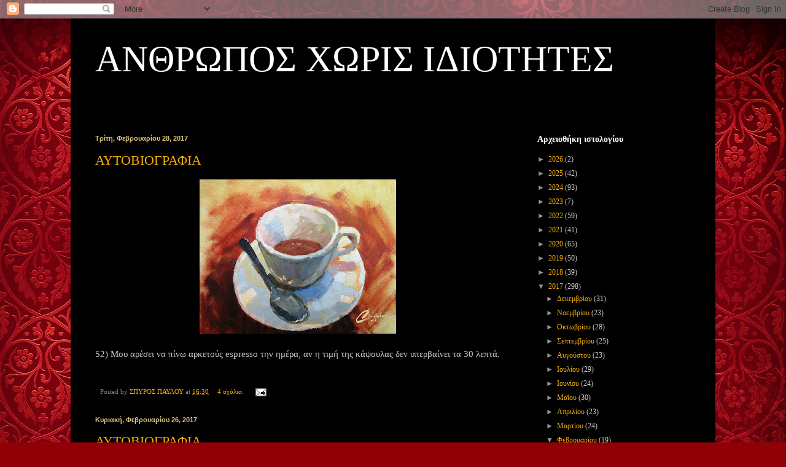

--- FILE ---
content_type: text/html; charset=UTF-8
request_url: https://spirospv.blogspot.com/2017/02/
body_size: 21635
content:
<!DOCTYPE html>
<html class='v2' dir='ltr' lang='el'>
<head>
<link href='https://www.blogger.com/static/v1/widgets/335934321-css_bundle_v2.css' rel='stylesheet' type='text/css'/>
<meta content='width=1100' name='viewport'/>
<meta content='text/html; charset=UTF-8' http-equiv='Content-Type'/>
<meta content='blogger' name='generator'/>
<link href='https://spirospv.blogspot.com/favicon.ico' rel='icon' type='image/x-icon'/>
<link href='https://spirospv.blogspot.com/2017/02/' rel='canonical'/>
<link rel="alternate" type="application/atom+xml" title="ΑΝΘΡΩΠΟΣ ΧΩΡΙΣ ΙΔΙΟΤΗΤΕΣ - Atom" href="https://spirospv.blogspot.com/feeds/posts/default" />
<link rel="alternate" type="application/rss+xml" title="ΑΝΘΡΩΠΟΣ ΧΩΡΙΣ ΙΔΙΟΤΗΤΕΣ - RSS" href="https://spirospv.blogspot.com/feeds/posts/default?alt=rss" />
<link rel="service.post" type="application/atom+xml" title="ΑΝΘΡΩΠΟΣ ΧΩΡΙΣ ΙΔΙΟΤΗΤΕΣ - Atom" href="https://www.blogger.com/feeds/5739749228462845748/posts/default" />
<!--Can't find substitution for tag [blog.ieCssRetrofitLinks]-->
<meta content='https://spirospv.blogspot.com/2017/02/' property='og:url'/>
<meta content='ΑΝΘΡΩΠΟΣ ΧΩΡΙΣ ΙΔΙΟΤΗΤΕΣ' property='og:title'/>
<meta content='' property='og:description'/>
<title>ΑΝΘΡΩΠΟΣ ΧΩΡΙΣ ΙΔΙΟΤΗΤΕΣ: Φεβρουαρίου 2017</title>
<style id='page-skin-1' type='text/css'><!--
/*
-----------------------------------------------
Blogger Template Style
Name:     Simple
Designer: Blogger
URL:      www.blogger.com
----------------------------------------------- */
/* Content
----------------------------------------------- */
body {
font: normal normal 12px Georgia, Utopia, 'Palatino Linotype', Palatino, serif;
color: #c9c9c9;
background: #900007 url(//themes.googleusercontent.com/image?id=1zbjdiDPtdDm6XJkYOXd5TPa4lqoEV1Z-_QVpFEifR37-l3LBTgGkyVdHnRTWHBVu_7HN) repeat fixed top center /* Credit: caracterdesign (http://www.istockphoto.com/googleimages.php?id=2096407&platform=blogger) */;
padding: 0 40px 40px 40px;
}
html body .region-inner {
min-width: 0;
max-width: 100%;
width: auto;
}
h2 {
font-size: 22px;
}
a:link {
text-decoration:none;
color: #f4af04;
}
a:visited {
text-decoration:none;
color: #828282;
}
a:hover {
text-decoration:underline;
color: #828282;
}
.body-fauxcolumn-outer .fauxcolumn-inner {
background: transparent none repeat scroll top left;
_background-image: none;
}
.body-fauxcolumn-outer .cap-top {
position: absolute;
z-index: 1;
height: 400px;
width: 100%;
}
.body-fauxcolumn-outer .cap-top .cap-left {
width: 100%;
background: transparent none repeat-x scroll top left;
_background-image: none;
}
.content-outer {
-moz-box-shadow: 0 0 40px rgba(0, 0, 0, .15);
-webkit-box-shadow: 0 0 5px rgba(0, 0, 0, .15);
-goog-ms-box-shadow: 0 0 10px #333333;
box-shadow: 0 0 40px rgba(0, 0, 0, .15);
margin-bottom: 1px;
}
.content-inner {
padding: 10px 10px;
}
.content-inner {
background-color: #000000;
}
/* Header
----------------------------------------------- */
.header-outer {
background: transparent none repeat-x scroll 0 -400px;
_background-image: none;
}
.Header h1 {
font: normal normal 60px 'Times New Roman', Times, FreeSerif, serif;
color: #ffffff;
text-shadow: -1px -1px 1px rgba(0, 0, 0, .2);
}
.Header h1 a {
color: #ffffff;
}
.Header .description {
font-size: 140%;
color: #a6a6a6;
}
.header-inner .Header .titlewrapper {
padding: 22px 30px;
}
.header-inner .Header .descriptionwrapper {
padding: 0 30px;
}
/* Tabs
----------------------------------------------- */
.tabs-inner .section:first-child {
border-top: 1px solid #000000;
}
.tabs-inner .section:first-child ul {
margin-top: -1px;
border-top: 1px solid #000000;
border-left: 0 solid #000000;
border-right: 0 solid #000000;
}
.tabs-inner .widget ul {
background: #000000 none repeat-x scroll 0 -800px;
_background-image: none;
border-bottom: 1px solid #000000;
margin-top: 0;
margin-left: -30px;
margin-right: -30px;
}
.tabs-inner .widget li a {
display: inline-block;
padding: .6em 1em;
font: normal normal 16px Georgia, Utopia, 'Palatino Linotype', Palatino, serif;
color: #949494;
border-left: 1px solid #000000;
border-right: 0 solid #000000;
}
.tabs-inner .widget li:first-child a {
border-left: none;
}
.tabs-inner .widget li.selected a, .tabs-inner .widget li a:hover {
color: #ffffff;
background-color: #000000;
text-decoration: none;
}
/* Columns
----------------------------------------------- */
.main-outer {
border-top: 0 solid #000000;
}
.fauxcolumn-left-outer .fauxcolumn-inner {
border-right: 1px solid #000000;
}
.fauxcolumn-right-outer .fauxcolumn-inner {
border-left: 1px solid #000000;
}
/* Headings
----------------------------------------------- */
div.widget > h2,
div.widget h2.title {
margin: 0 0 1em 0;
font: normal bold 14px Georgia, Utopia, 'Palatino Linotype', Palatino, serif;
color: #ffffff;
}
/* Widgets
----------------------------------------------- */
.widget .zippy {
color: #949494;
text-shadow: 2px 2px 1px rgba(0, 0, 0, .1);
}
.widget .popular-posts ul {
list-style: none;
}
/* Posts
----------------------------------------------- */
h2.date-header {
font: normal bold 11px Arial, Tahoma, Helvetica, FreeSans, sans-serif;
}
.date-header span {
background-color: transparent;
color: #dfc67c;
padding: inherit;
letter-spacing: inherit;
margin: inherit;
}
.main-inner {
padding-top: 30px;
padding-bottom: 30px;
}
.main-inner .column-center-inner {
padding: 0 15px;
}
.main-inner .column-center-inner .section {
margin: 0 15px;
}
.post {
margin: 0 0 25px 0;
}
h3.post-title, .comments h4 {
font: normal normal 22px Georgia, Utopia, 'Palatino Linotype', Palatino, serif;
margin: .75em 0 0;
}
.post-body {
font-size: 110%;
line-height: 1.4;
position: relative;
}
.post-body img, .post-body .tr-caption-container, .Profile img, .Image img,
.BlogList .item-thumbnail img {
padding: 0;
background: #000000;
border: 1px solid #000000;
-moz-box-shadow: 1px 1px 5px rgba(0, 0, 0, .1);
-webkit-box-shadow: 1px 1px 5px rgba(0, 0, 0, .1);
box-shadow: 1px 1px 5px rgba(0, 0, 0, .1);
}
.post-body img, .post-body .tr-caption-container {
padding: 1px;
}
.post-body .tr-caption-container {
color: #ffffff;
}
.post-body .tr-caption-container img {
padding: 0;
background: transparent;
border: none;
-moz-box-shadow: 0 0 0 rgba(0, 0, 0, .1);
-webkit-box-shadow: 0 0 0 rgba(0, 0, 0, .1);
box-shadow: 0 0 0 rgba(0, 0, 0, .1);
}
.post-header {
margin: 0 0 1.5em;
line-height: 1.6;
font-size: 90%;
}
.post-footer {
margin: 20px -2px 0;
padding: 5px 10px;
color: #828282;
background-color: #000000;
border-bottom: 1px solid #000000;
line-height: 1.6;
font-size: 90%;
}
#comments .comment-author {
padding-top: 1.5em;
border-top: 1px solid #000000;
background-position: 0 1.5em;
}
#comments .comment-author:first-child {
padding-top: 0;
border-top: none;
}
.avatar-image-container {
margin: .2em 0 0;
}
#comments .avatar-image-container img {
border: 1px solid #000000;
}
/* Comments
----------------------------------------------- */
.comments .comments-content .icon.blog-author {
background-repeat: no-repeat;
background-image: url([data-uri]);
}
.comments .comments-content .loadmore a {
border-top: 1px solid #949494;
border-bottom: 1px solid #949494;
}
.comments .comment-thread.inline-thread {
background-color: #000000;
}
.comments .continue {
border-top: 2px solid #949494;
}
/* Accents
---------------------------------------------- */
.section-columns td.columns-cell {
border-left: 1px solid #000000;
}
.blog-pager {
background: transparent none no-repeat scroll top center;
}
.blog-pager-older-link, .home-link,
.blog-pager-newer-link {
background-color: #000000;
padding: 5px;
}
.footer-outer {
border-top: 0 dashed #bbbbbb;
}
/* Mobile
----------------------------------------------- */
body.mobile  {
background-size: auto;
}
.mobile .body-fauxcolumn-outer {
background: transparent none repeat scroll top left;
}
.mobile .body-fauxcolumn-outer .cap-top {
background-size: 100% auto;
}
.mobile .content-outer {
-webkit-box-shadow: 0 0 3px rgba(0, 0, 0, .15);
box-shadow: 0 0 3px rgba(0, 0, 0, .15);
}
.mobile .tabs-inner .widget ul {
margin-left: 0;
margin-right: 0;
}
.mobile .post {
margin: 0;
}
.mobile .main-inner .column-center-inner .section {
margin: 0;
}
.mobile .date-header span {
padding: 0.1em 10px;
margin: 0 -10px;
}
.mobile h3.post-title {
margin: 0;
}
.mobile .blog-pager {
background: transparent none no-repeat scroll top center;
}
.mobile .footer-outer {
border-top: none;
}
.mobile .main-inner, .mobile .footer-inner {
background-color: #000000;
}
.mobile-index-contents {
color: #c9c9c9;
}
.mobile-link-button {
background-color: #f4af04;
}
.mobile-link-button a:link, .mobile-link-button a:visited {
color: #ffffff;
}
.mobile .tabs-inner .section:first-child {
border-top: none;
}
.mobile .tabs-inner .PageList .widget-content {
background-color: #000000;
color: #ffffff;
border-top: 1px solid #000000;
border-bottom: 1px solid #000000;
}
.mobile .tabs-inner .PageList .widget-content .pagelist-arrow {
border-left: 1px solid #000000;
}

--></style>
<style id='template-skin-1' type='text/css'><!--
body {
min-width: 1050px;
}
.content-outer, .content-fauxcolumn-outer, .region-inner {
min-width: 1050px;
max-width: 1050px;
_width: 1050px;
}
.main-inner .columns {
padding-left: 0;
padding-right: 310px;
}
.main-inner .fauxcolumn-center-outer {
left: 0;
right: 310px;
/* IE6 does not respect left and right together */
_width: expression(this.parentNode.offsetWidth -
parseInt("0") -
parseInt("310px") + 'px');
}
.main-inner .fauxcolumn-left-outer {
width: 0;
}
.main-inner .fauxcolumn-right-outer {
width: 310px;
}
.main-inner .column-left-outer {
width: 0;
right: 100%;
margin-left: -0;
}
.main-inner .column-right-outer {
width: 310px;
margin-right: -310px;
}
#layout {
min-width: 0;
}
#layout .content-outer {
min-width: 0;
width: 800px;
}
#layout .region-inner {
min-width: 0;
width: auto;
}
body#layout div.add_widget {
padding: 8px;
}
body#layout div.add_widget a {
margin-left: 32px;
}
--></style>
<style>
    body {background-image:url(\/\/themes.googleusercontent.com\/image?id=1zbjdiDPtdDm6XJkYOXd5TPa4lqoEV1Z-_QVpFEifR37-l3LBTgGkyVdHnRTWHBVu_7HN);}
    
@media (max-width: 200px) { body {background-image:url(\/\/themes.googleusercontent.com\/image?id=1zbjdiDPtdDm6XJkYOXd5TPa4lqoEV1Z-_QVpFEifR37-l3LBTgGkyVdHnRTWHBVu_7HN&options=w200);}}
@media (max-width: 400px) and (min-width: 201px) { body {background-image:url(\/\/themes.googleusercontent.com\/image?id=1zbjdiDPtdDm6XJkYOXd5TPa4lqoEV1Z-_QVpFEifR37-l3LBTgGkyVdHnRTWHBVu_7HN&options=w400);}}
@media (max-width: 800px) and (min-width: 401px) { body {background-image:url(\/\/themes.googleusercontent.com\/image?id=1zbjdiDPtdDm6XJkYOXd5TPa4lqoEV1Z-_QVpFEifR37-l3LBTgGkyVdHnRTWHBVu_7HN&options=w800);}}
@media (max-width: 1200px) and (min-width: 801px) { body {background-image:url(\/\/themes.googleusercontent.com\/image?id=1zbjdiDPtdDm6XJkYOXd5TPa4lqoEV1Z-_QVpFEifR37-l3LBTgGkyVdHnRTWHBVu_7HN&options=w1200);}}
/* Last tag covers anything over one higher than the previous max-size cap. */
@media (min-width: 1201px) { body {background-image:url(\/\/themes.googleusercontent.com\/image?id=1zbjdiDPtdDm6XJkYOXd5TPa4lqoEV1Z-_QVpFEifR37-l3LBTgGkyVdHnRTWHBVu_7HN&options=w1600);}}
  </style>
<link href='https://www.blogger.com/dyn-css/authorization.css?targetBlogID=5739749228462845748&amp;zx=0e988784-fd4c-4b15-a974-9be715d140d2' media='none' onload='if(media!=&#39;all&#39;)media=&#39;all&#39;' rel='stylesheet'/><noscript><link href='https://www.blogger.com/dyn-css/authorization.css?targetBlogID=5739749228462845748&amp;zx=0e988784-fd4c-4b15-a974-9be715d140d2' rel='stylesheet'/></noscript>
<meta name='google-adsense-platform-account' content='ca-host-pub-1556223355139109'/>
<meta name='google-adsense-platform-domain' content='blogspot.com'/>

<link rel="stylesheet" href="https://fonts.googleapis.com/css2?display=swap&family=Comfortaa&family=Lobster"></head>
<body class='loading variant-dark'>
<div class='navbar section' id='navbar' name='Navbar'><div class='widget Navbar' data-version='1' id='Navbar1'><script type="text/javascript">
    function setAttributeOnload(object, attribute, val) {
      if(window.addEventListener) {
        window.addEventListener('load',
          function(){ object[attribute] = val; }, false);
      } else {
        window.attachEvent('onload', function(){ object[attribute] = val; });
      }
    }
  </script>
<div id="navbar-iframe-container"></div>
<script type="text/javascript" src="https://apis.google.com/js/platform.js"></script>
<script type="text/javascript">
      gapi.load("gapi.iframes:gapi.iframes.style.bubble", function() {
        if (gapi.iframes && gapi.iframes.getContext) {
          gapi.iframes.getContext().openChild({
              url: 'https://www.blogger.com/navbar/5739749228462845748?origin\x3dhttps://spirospv.blogspot.com',
              where: document.getElementById("navbar-iframe-container"),
              id: "navbar-iframe"
          });
        }
      });
    </script><script type="text/javascript">
(function() {
var script = document.createElement('script');
script.type = 'text/javascript';
script.src = '//pagead2.googlesyndication.com/pagead/js/google_top_exp.js';
var head = document.getElementsByTagName('head')[0];
if (head) {
head.appendChild(script);
}})();
</script>
</div></div>
<div class='body-fauxcolumns'>
<div class='fauxcolumn-outer body-fauxcolumn-outer'>
<div class='cap-top'>
<div class='cap-left'></div>
<div class='cap-right'></div>
</div>
<div class='fauxborder-left'>
<div class='fauxborder-right'></div>
<div class='fauxcolumn-inner'>
</div>
</div>
<div class='cap-bottom'>
<div class='cap-left'></div>
<div class='cap-right'></div>
</div>
</div>
</div>
<div class='content'>
<div class='content-fauxcolumns'>
<div class='fauxcolumn-outer content-fauxcolumn-outer'>
<div class='cap-top'>
<div class='cap-left'></div>
<div class='cap-right'></div>
</div>
<div class='fauxborder-left'>
<div class='fauxborder-right'></div>
<div class='fauxcolumn-inner'>
</div>
</div>
<div class='cap-bottom'>
<div class='cap-left'></div>
<div class='cap-right'></div>
</div>
</div>
</div>
<div class='content-outer'>
<div class='content-cap-top cap-top'>
<div class='cap-left'></div>
<div class='cap-right'></div>
</div>
<div class='fauxborder-left content-fauxborder-left'>
<div class='fauxborder-right content-fauxborder-right'></div>
<div class='content-inner'>
<header>
<div class='header-outer'>
<div class='header-cap-top cap-top'>
<div class='cap-left'></div>
<div class='cap-right'></div>
</div>
<div class='fauxborder-left header-fauxborder-left'>
<div class='fauxborder-right header-fauxborder-right'></div>
<div class='region-inner header-inner'>
<div class='header section' id='header' name='Κεφαλίδα'><div class='widget Header' data-version='1' id='Header1'>
<div id='header-inner'>
<div class='titlewrapper'>
<h1 class='title'>
<a href='https://spirospv.blogspot.com/'>
ΑΝΘΡΩΠΟΣ ΧΩΡΙΣ ΙΔΙΟΤΗΤΕΣ
</a>
</h1>
</div>
<div class='descriptionwrapper'>
<p class='description'><span>
</span></p>
</div>
</div>
</div></div>
</div>
</div>
<div class='header-cap-bottom cap-bottom'>
<div class='cap-left'></div>
<div class='cap-right'></div>
</div>
</div>
</header>
<div class='tabs-outer'>
<div class='tabs-cap-top cap-top'>
<div class='cap-left'></div>
<div class='cap-right'></div>
</div>
<div class='fauxborder-left tabs-fauxborder-left'>
<div class='fauxborder-right tabs-fauxborder-right'></div>
<div class='region-inner tabs-inner'>
<div class='tabs no-items section' id='crosscol' name='Σε όλες τις στήλες'></div>
<div class='tabs no-items section' id='crosscol-overflow' name='Cross-Column 2'></div>
</div>
</div>
<div class='tabs-cap-bottom cap-bottom'>
<div class='cap-left'></div>
<div class='cap-right'></div>
</div>
</div>
<div class='main-outer'>
<div class='main-cap-top cap-top'>
<div class='cap-left'></div>
<div class='cap-right'></div>
</div>
<div class='fauxborder-left main-fauxborder-left'>
<div class='fauxborder-right main-fauxborder-right'></div>
<div class='region-inner main-inner'>
<div class='columns fauxcolumns'>
<div class='fauxcolumn-outer fauxcolumn-center-outer'>
<div class='cap-top'>
<div class='cap-left'></div>
<div class='cap-right'></div>
</div>
<div class='fauxborder-left'>
<div class='fauxborder-right'></div>
<div class='fauxcolumn-inner'>
</div>
</div>
<div class='cap-bottom'>
<div class='cap-left'></div>
<div class='cap-right'></div>
</div>
</div>
<div class='fauxcolumn-outer fauxcolumn-left-outer'>
<div class='cap-top'>
<div class='cap-left'></div>
<div class='cap-right'></div>
</div>
<div class='fauxborder-left'>
<div class='fauxborder-right'></div>
<div class='fauxcolumn-inner'>
</div>
</div>
<div class='cap-bottom'>
<div class='cap-left'></div>
<div class='cap-right'></div>
</div>
</div>
<div class='fauxcolumn-outer fauxcolumn-right-outer'>
<div class='cap-top'>
<div class='cap-left'></div>
<div class='cap-right'></div>
</div>
<div class='fauxborder-left'>
<div class='fauxborder-right'></div>
<div class='fauxcolumn-inner'>
</div>
</div>
<div class='cap-bottom'>
<div class='cap-left'></div>
<div class='cap-right'></div>
</div>
</div>
<!-- corrects IE6 width calculation -->
<div class='columns-inner'>
<div class='column-center-outer'>
<div class='column-center-inner'>
<div class='main section' id='main' name='Κύριος'><div class='widget Blog' data-version='1' id='Blog1'>
<div class='blog-posts hfeed'>

          <div class="date-outer">
        
<h2 class='date-header'><span>Τρίτη, Φεβρουαρίου 28, 2017</span></h2>

          <div class="date-posts">
        
<div class='post-outer'>
<div class='post hentry uncustomized-post-template' itemprop='blogPost' itemscope='itemscope' itemtype='http://schema.org/BlogPosting'>
<meta content='https://blogger.googleusercontent.com/img/b/R29vZ2xl/AVvXsEhqSNIAL_GQ_pNV1zqrLuyhhB_xtszNZb5JIGh5Vb16EwmzWnocLSBI_r5byMi1W6FcXtOWFCIkkb0HOCE4WjyM48DXSLKUmXQ6lnVdRt7xTednUqv7KujZMD5tEQ6jDjGLM6i5vW59_Z8M/s320/Coffee-painting.jpg' itemprop='image_url'/>
<meta content='5739749228462845748' itemprop='blogId'/>
<meta content='8373421804006867620' itemprop='postId'/>
<a name='8373421804006867620'></a>
<h3 class='post-title entry-title' itemprop='name'>
<a href='https://spirospv.blogspot.com/2017/02/blog-post_28.html'>ΑΥΤΟΒΙΟΓΡΑΦΙΑ</a>
</h3>
<div class='post-header'>
<div class='post-header-line-1'></div>
</div>
<div class='post-body entry-content' id='post-body-8373421804006867620' itemprop='description articleBody'>
<div dir="ltr" style="text-align: left;" trbidi="on">
<div class="separator" style="clear: both; text-align: center;">
<a href="https://blogger.googleusercontent.com/img/b/R29vZ2xl/AVvXsEhqSNIAL_GQ_pNV1zqrLuyhhB_xtszNZb5JIGh5Vb16EwmzWnocLSBI_r5byMi1W6FcXtOWFCIkkb0HOCE4WjyM48DXSLKUmXQ6lnVdRt7xTednUqv7KujZMD5tEQ6jDjGLM6i5vW59_Z8M/s1600/Coffee-painting.jpg" imageanchor="1" style="margin-left: 1em; margin-right: 1em;"><img border="0" height="251" src="https://blogger.googleusercontent.com/img/b/R29vZ2xl/AVvXsEhqSNIAL_GQ_pNV1zqrLuyhhB_xtszNZb5JIGh5Vb16EwmzWnocLSBI_r5byMi1W6FcXtOWFCIkkb0HOCE4WjyM48DXSLKUmXQ6lnVdRt7xTednUqv7KujZMD5tEQ6jDjGLM6i5vW59_Z8M/s320/Coffee-painting.jpg" width="320" /></a></div>
<span style="font-family: &quot;calibri&quot; , &quot;sans-serif&quot;; font-size: 11.0pt; line-height: 107%;"><br /></span>
<span style="font-family: &quot;calibri&quot; , &quot;sans-serif&quot;; font-size: 11.0pt; line-height: 107%;">52) Μου αρέσει να πίνω αρκετούς espresso την ημέρα, αν η τιμή της κάψουλας δεν
υπερβαίνει τα 30 λεπτά.<br />
<!--[if !supportLineBreakNewLine]--><br />
<!--[endif]--></span></div>
<div style='clear: both;'></div>
</div>
<div class='post-footer'>
<div class='post-footer-line post-footer-line-1'>
<span class='post-author vcard'>
Posted by
<span class='fn' itemprop='author' itemscope='itemscope' itemtype='http://schema.org/Person'>
<meta content='https://www.blogger.com/profile/07072367328787408298' itemprop='url'/>
<a class='g-profile' href='https://www.blogger.com/profile/07072367328787408298' rel='author' title='author profile'>
<span itemprop='name'>ΣΠΥΡΟΣ ΠΑΥΛΟΥ</span>
</a>
</span>
</span>
<span class='post-timestamp'>
at
<meta content='https://spirospv.blogspot.com/2017/02/blog-post_28.html' itemprop='url'/>
<a class='timestamp-link' href='https://spirospv.blogspot.com/2017/02/blog-post_28.html' rel='bookmark' title='permanent link'><abbr class='published' itemprop='datePublished' title='2017-02-28T16:30:00+02:00'>16:30</abbr></a>
</span>
<span class='post-comment-link'>
<a class='comment-link' href='https://www.blogger.com/comment/fullpage/post/5739749228462845748/8373421804006867620' onclick=''>
4 σχόλια:
  </a>
</span>
<span class='post-icons'>
<span class='item-action'>
<a href='https://www.blogger.com/email-post/5739749228462845748/8373421804006867620' title='Αποστολή ανάρτησης'>
<img alt='' class='icon-action' height='13' src='https://resources.blogblog.com/img/icon18_email.gif' width='18'/>
</a>
</span>
<span class='item-control blog-admin pid-551941106'>
<a href='https://www.blogger.com/post-edit.g?blogID=5739749228462845748&postID=8373421804006867620&from=pencil' title='Επεξεργασία ανάρτησης'>
<img alt='' class='icon-action' height='18' src='https://resources.blogblog.com/img/icon18_edit_allbkg.gif' width='18'/>
</a>
</span>
</span>
<div class='post-share-buttons goog-inline-block'>
</div>
</div>
<div class='post-footer-line post-footer-line-2'>
<span class='post-labels'>
</span>
</div>
<div class='post-footer-line post-footer-line-3'>
<span class='post-location'>
</span>
</div>
</div>
</div>
</div>

          </div></div>
        

          <div class="date-outer">
        
<h2 class='date-header'><span>Κυριακή, Φεβρουαρίου 26, 2017</span></h2>

          <div class="date-posts">
        
<div class='post-outer'>
<div class='post hentry uncustomized-post-template' itemprop='blogPost' itemscope='itemscope' itemtype='http://schema.org/BlogPosting'>
<meta content='https://blogger.googleusercontent.com/img/b/R29vZ2xl/AVvXsEhfVHlXDz0-M0jhurLFfY2tt_kT6aKNw4n9mvebG09Eav-1toebav4oka2owvGQ6btZf8mDpV7M94BiMG9Y0T-Rq_n2X7zF_3PueZgl84npglubSf2yWiIzlAkQ2anFpVsvZs9PnF7WDRN1/s320/the-juggler-1943.jpg%2521Large.jpg' itemprop='image_url'/>
<meta content='5739749228462845748' itemprop='blogId'/>
<meta content='6245161921289525139' itemprop='postId'/>
<a name='6245161921289525139'></a>
<h3 class='post-title entry-title' itemprop='name'>
<a href='https://spirospv.blogspot.com/2017/02/blog-post_26.html'>ΑΥΤΟΒΙΟΓΡΑΦΙΑ</a>
</h3>
<div class='post-header'>
<div class='post-header-line-1'></div>
</div>
<div class='post-body entry-content' id='post-body-6245161921289525139' itemprop='description articleBody'>
<div dir="ltr" style="text-align: left;" trbidi="on">
<div class="separator" style="clear: both; text-align: center;">
<a href="https://blogger.googleusercontent.com/img/b/R29vZ2xl/AVvXsEhfVHlXDz0-M0jhurLFfY2tt_kT6aKNw4n9mvebG09Eav-1toebav4oka2owvGQ6btZf8mDpV7M94BiMG9Y0T-Rq_n2X7zF_3PueZgl84npglubSf2yWiIzlAkQ2anFpVsvZs9PnF7WDRN1/s1600/the-juggler-1943.jpg%2521Large.jpg" imageanchor="1" style="margin-left: 1em; margin-right: 1em;"><img border="0" height="320" src="https://blogger.googleusercontent.com/img/b/R29vZ2xl/AVvXsEhfVHlXDz0-M0jhurLFfY2tt_kT6aKNw4n9mvebG09Eav-1toebav4oka2owvGQ6btZf8mDpV7M94BiMG9Y0T-Rq_n2X7zF_3PueZgl84npglubSf2yWiIzlAkQ2anFpVsvZs9PnF7WDRN1/s320/the-juggler-1943.jpg%2521Large.jpg" width="217" /></a></div>
<br />
51<span style="font-family: &quot;calibri&quot; , sans-serif; font-size: 11pt;">) Γνώρισα ένα ζογκλέρ, ο οποίος στο μοναδικό νούμερο που παρουσίαζε,&nbsp;</span><span style="font-family: &quot;calibri&quot; , sans-serif; font-size: 14.6667px;">χρησιμοποιούσε με επιδεξιότητα το δεξί χέρι του, κάνοντας τον σταυρό του</span><span style="font-family: &quot;calibri&quot; , sans-serif; font-size: 11pt;">&nbsp;στην
πλάτη του. Η φήμη του άρχισε να φθίνει, &nbsp;όταν ένας συνάδελφός &nbsp;του, σε &nbsp;άλλη παράσταση, έκανε κι αυτός τον σταυρό του, αλλά μπροστά στην πλάτη του.</span><br />
<span style="font-family: &quot;calibri&quot; , sans-serif; font-size: 11pt;"><br /><br /><span style="color: yellow;">Ο πίνακας "Le jongleur" είναι του Marc Chagall</span></span><br />
<span style="font-family: &quot;calibri&quot; , &quot;sans-serif&quot;; font-size: 11.0pt; line-height: 107%;">
<!--[if !supportLineBreakNewLine]--><br />
<!--[endif]--></span></div>
<div style='clear: both;'></div>
</div>
<div class='post-footer'>
<div class='post-footer-line post-footer-line-1'>
<span class='post-author vcard'>
Posted by
<span class='fn' itemprop='author' itemscope='itemscope' itemtype='http://schema.org/Person'>
<meta content='https://www.blogger.com/profile/07072367328787408298' itemprop='url'/>
<a class='g-profile' href='https://www.blogger.com/profile/07072367328787408298' rel='author' title='author profile'>
<span itemprop='name'>ΣΠΥΡΟΣ ΠΑΥΛΟΥ</span>
</a>
</span>
</span>
<span class='post-timestamp'>
at
<meta content='https://spirospv.blogspot.com/2017/02/blog-post_26.html' itemprop='url'/>
<a class='timestamp-link' href='https://spirospv.blogspot.com/2017/02/blog-post_26.html' rel='bookmark' title='permanent link'><abbr class='published' itemprop='datePublished' title='2017-02-26T10:31:00+02:00'>10:31</abbr></a>
</span>
<span class='post-comment-link'>
<a class='comment-link' href='https://www.blogger.com/comment/fullpage/post/5739749228462845748/6245161921289525139' onclick=''>
Δεν υπάρχουν σχόλια:
  </a>
</span>
<span class='post-icons'>
<span class='item-action'>
<a href='https://www.blogger.com/email-post/5739749228462845748/6245161921289525139' title='Αποστολή ανάρτησης'>
<img alt='' class='icon-action' height='13' src='https://resources.blogblog.com/img/icon18_email.gif' width='18'/>
</a>
</span>
<span class='item-control blog-admin pid-551941106'>
<a href='https://www.blogger.com/post-edit.g?blogID=5739749228462845748&postID=6245161921289525139&from=pencil' title='Επεξεργασία ανάρτησης'>
<img alt='' class='icon-action' height='18' src='https://resources.blogblog.com/img/icon18_edit_allbkg.gif' width='18'/>
</a>
</span>
</span>
<div class='post-share-buttons goog-inline-block'>
</div>
</div>
<div class='post-footer-line post-footer-line-2'>
<span class='post-labels'>
</span>
</div>
<div class='post-footer-line post-footer-line-3'>
<span class='post-location'>
</span>
</div>
</div>
</div>
</div>

          </div></div>
        

          <div class="date-outer">
        
<h2 class='date-header'><span>Παρασκευή, Φεβρουαρίου 24, 2017</span></h2>

          <div class="date-posts">
        
<div class='post-outer'>
<div class='post hentry uncustomized-post-template' itemprop='blogPost' itemscope='itemscope' itemtype='http://schema.org/BlogPosting'>
<meta content='https://blogger.googleusercontent.com/img/b/R29vZ2xl/AVvXsEiYAyvObPbXVCIzXxIAy1LsOI6GX57tRBI9Ctaqp9w5uMv4pIaCvJwfPjwYQmzxdG_NAqHLK5rB2_01L8H2V2DO5Z54fnBRXE_Kb1hE3kqNnk5-XL8hpyPGXnU-IiVFuOqZLkAn6HTzun7F/s320/suicide-1975.jpg%2521Large.jpg' itemprop='image_url'/>
<meta content='5739749228462845748' itemprop='blogId'/>
<meta content='1442022123416649368' itemprop='postId'/>
<a name='1442022123416649368'></a>
<h3 class='post-title entry-title' itemprop='name'>
<a href='https://spirospv.blogspot.com/2017/02/2017.html'>ΑΠΟΚΡΙΕΣ 2017</a>
</h3>
<div class='post-header'>
<div class='post-header-line-1'></div>
</div>
<div class='post-body entry-content' id='post-body-1442022123416649368' itemprop='description articleBody'>
<div dir="ltr" style="text-align: left;" trbidi="on">
<div class="separator" style="clear: both; text-align: center;">
<a href="https://blogger.googleusercontent.com/img/b/R29vZ2xl/AVvXsEiYAyvObPbXVCIzXxIAy1LsOI6GX57tRBI9Ctaqp9w5uMv4pIaCvJwfPjwYQmzxdG_NAqHLK5rB2_01L8H2V2DO5Z54fnBRXE_Kb1hE3kqNnk5-XL8hpyPGXnU-IiVFuOqZLkAn6HTzun7F/s1600/suicide-1975.jpg%2521Large.jpg" imageanchor="1" style="margin-left: 1em; margin-right: 1em;"><img border="0" height="320" src="https://blogger.googleusercontent.com/img/b/R29vZ2xl/AVvXsEiYAyvObPbXVCIzXxIAy1LsOI6GX57tRBI9Ctaqp9w5uMv4pIaCvJwfPjwYQmzxdG_NAqHLK5rB2_01L8H2V2DO5Z54fnBRXE_Kb1hE3kqNnk5-XL8hpyPGXnU-IiVFuOqZLkAn6HTzun7F/s320/suicide-1975.jpg%2521Large.jpg" width="276" /></a></div>
<br />
Η συζήτηση έφτασε στο επίκαιρο θέμα των ημερών.<br />-Τι θα ντυθείς φέτος;<br />
-Αυτόχειρας<br />
<br />
<br />
<br />
<span style="color: yellow; font-family: Arial, Helvetica, sans-serif;">Ο πίνακας "Suicide" είναι του Luc Tuymans</span></div>
<div style='clear: both;'></div>
</div>
<div class='post-footer'>
<div class='post-footer-line post-footer-line-1'>
<span class='post-author vcard'>
Posted by
<span class='fn' itemprop='author' itemscope='itemscope' itemtype='http://schema.org/Person'>
<meta content='https://www.blogger.com/profile/07072367328787408298' itemprop='url'/>
<a class='g-profile' href='https://www.blogger.com/profile/07072367328787408298' rel='author' title='author profile'>
<span itemprop='name'>ΣΠΥΡΟΣ ΠΑΥΛΟΥ</span>
</a>
</span>
</span>
<span class='post-timestamp'>
at
<meta content='https://spirospv.blogspot.com/2017/02/2017.html' itemprop='url'/>
<a class='timestamp-link' href='https://spirospv.blogspot.com/2017/02/2017.html' rel='bookmark' title='permanent link'><abbr class='published' itemprop='datePublished' title='2017-02-24T09:53:00+02:00'>09:53</abbr></a>
</span>
<span class='post-comment-link'>
<a class='comment-link' href='https://www.blogger.com/comment/fullpage/post/5739749228462845748/1442022123416649368' onclick=''>
Δεν υπάρχουν σχόλια:
  </a>
</span>
<span class='post-icons'>
<span class='item-action'>
<a href='https://www.blogger.com/email-post/5739749228462845748/1442022123416649368' title='Αποστολή ανάρτησης'>
<img alt='' class='icon-action' height='13' src='https://resources.blogblog.com/img/icon18_email.gif' width='18'/>
</a>
</span>
<span class='item-control blog-admin pid-551941106'>
<a href='https://www.blogger.com/post-edit.g?blogID=5739749228462845748&postID=1442022123416649368&from=pencil' title='Επεξεργασία ανάρτησης'>
<img alt='' class='icon-action' height='18' src='https://resources.blogblog.com/img/icon18_edit_allbkg.gif' width='18'/>
</a>
</span>
</span>
<div class='post-share-buttons goog-inline-block'>
</div>
</div>
<div class='post-footer-line post-footer-line-2'>
<span class='post-labels'>
</span>
</div>
<div class='post-footer-line post-footer-line-3'>
<span class='post-location'>
</span>
</div>
</div>
</div>
</div>

          </div></div>
        

          <div class="date-outer">
        
<h2 class='date-header'><span>Τετάρτη, Φεβρουαρίου 22, 2017</span></h2>

          <div class="date-posts">
        
<div class='post-outer'>
<div class='post hentry uncustomized-post-template' itemprop='blogPost' itemscope='itemscope' itemtype='http://schema.org/BlogPosting'>
<meta content='https://blogger.googleusercontent.com/img/b/R29vZ2xl/AVvXsEgBg_42FSzotBurzm9eoz-46qtgp7VdWAjwAveMJt6w-EMl7W_b7_oHl64a3R9ObiczJmlV_ZvVyCv06wvHsdQMM2p1yQZcC5FGIpCzlfORFby2ylFRWQpo098ScQ9dsghZUj8BgNkM9TN_/s320/seated-figure-1954.jpg%2521Large.jpg' itemprop='image_url'/>
<meta content='5739749228462845748' itemprop='blogId'/>
<meta content='949634300765320625' itemprop='postId'/>
<a name='949634300765320625'></a>
<h3 class='post-title entry-title' itemprop='name'>
<a href='https://spirospv.blogspot.com/2017/02/blog-post_22.html'>ΑΥΤΟΒΙΟΓΡΑΦΙΑ</a>
</h3>
<div class='post-header'>
<div class='post-header-line-1'></div>
</div>
<div class='post-body entry-content' id='post-body-949634300765320625' itemprop='description articleBody'>
<div dir="ltr" style="text-align: left;" trbidi="on">
<div class="separator" style="clear: both; text-align: center;">
<a href="https://blogger.googleusercontent.com/img/b/R29vZ2xl/AVvXsEgBg_42FSzotBurzm9eoz-46qtgp7VdWAjwAveMJt6w-EMl7W_b7_oHl64a3R9ObiczJmlV_ZvVyCv06wvHsdQMM2p1yQZcC5FGIpCzlfORFby2ylFRWQpo098ScQ9dsghZUj8BgNkM9TN_/s1600/seated-figure-1954.jpg%2521Large.jpg" imageanchor="1" style="margin-left: 1em; margin-right: 1em;"><img border="0" height="320" src="https://blogger.googleusercontent.com/img/b/R29vZ2xl/AVvXsEgBg_42FSzotBurzm9eoz-46qtgp7VdWAjwAveMJt6w-EMl7W_b7_oHl64a3R9ObiczJmlV_ZvVyCv06wvHsdQMM2p1yQZcC5FGIpCzlfORFby2ylFRWQpo098ScQ9dsghZUj8BgNkM9TN_/s320/seated-figure-1954.jpg%2521Large.jpg" width="207" /></a></div>
<br />
50) Δεν μπορώ να περιγράψω αυτό που έχει συμβεί μόνο μία φορά. Αποφεύγω τα μοναδικά γεγονότα.<br /><br /><br /><span style="color: yellow; font-family: Arial, Helvetica, sans-serif;">Ο πίνακας &nbsp;"Seated woman" είναι του Conrad Marca-Relli</span></div>
<div style='clear: both;'></div>
</div>
<div class='post-footer'>
<div class='post-footer-line post-footer-line-1'>
<span class='post-author vcard'>
Posted by
<span class='fn' itemprop='author' itemscope='itemscope' itemtype='http://schema.org/Person'>
<meta content='https://www.blogger.com/profile/07072367328787408298' itemprop='url'/>
<a class='g-profile' href='https://www.blogger.com/profile/07072367328787408298' rel='author' title='author profile'>
<span itemprop='name'>ΣΠΥΡΟΣ ΠΑΥΛΟΥ</span>
</a>
</span>
</span>
<span class='post-timestamp'>
at
<meta content='https://spirospv.blogspot.com/2017/02/blog-post_22.html' itemprop='url'/>
<a class='timestamp-link' href='https://spirospv.blogspot.com/2017/02/blog-post_22.html' rel='bookmark' title='permanent link'><abbr class='published' itemprop='datePublished' title='2017-02-22T22:15:00+02:00'>22:15</abbr></a>
</span>
<span class='post-comment-link'>
<a class='comment-link' href='https://www.blogger.com/comment/fullpage/post/5739749228462845748/949634300765320625' onclick=''>
Δεν υπάρχουν σχόλια:
  </a>
</span>
<span class='post-icons'>
<span class='item-action'>
<a href='https://www.blogger.com/email-post/5739749228462845748/949634300765320625' title='Αποστολή ανάρτησης'>
<img alt='' class='icon-action' height='13' src='https://resources.blogblog.com/img/icon18_email.gif' width='18'/>
</a>
</span>
<span class='item-control blog-admin pid-551941106'>
<a href='https://www.blogger.com/post-edit.g?blogID=5739749228462845748&postID=949634300765320625&from=pencil' title='Επεξεργασία ανάρτησης'>
<img alt='' class='icon-action' height='18' src='https://resources.blogblog.com/img/icon18_edit_allbkg.gif' width='18'/>
</a>
</span>
</span>
<div class='post-share-buttons goog-inline-block'>
</div>
</div>
<div class='post-footer-line post-footer-line-2'>
<span class='post-labels'>
</span>
</div>
<div class='post-footer-line post-footer-line-3'>
<span class='post-location'>
</span>
</div>
</div>
</div>
</div>

          </div></div>
        

          <div class="date-outer">
        
<h2 class='date-header'><span>Τρίτη, Φεβρουαρίου 21, 2017</span></h2>

          <div class="date-posts">
        
<div class='post-outer'>
<div class='post hentry uncustomized-post-template' itemprop='blogPost' itemscope='itemscope' itemtype='http://schema.org/BlogPosting'>
<meta content='https://blogger.googleusercontent.com/img/b/R29vZ2xl/AVvXsEjlh09kfT8JYKDVE6eWRcgER2zjA0TEFodOWfhX_b2drz81lS6TIFNskSeTNpUUt9tYXEp_9l3gLBRhflwhfisfOXwLvaqm_S2GuPxEkwJPoLxqDUxPr7Xq3cxDPW2_gWmlcSnNyu1_vv8r/s320/Picasso.jpg' itemprop='image_url'/>
<meta content='5739749228462845748' itemprop='blogId'/>
<meta content='7505830272937174224' itemprop='postId'/>
<a name='7505830272937174224'></a>
<h3 class='post-title entry-title' itemprop='name'>
<a href='https://spirospv.blogspot.com/2017/02/blog-post_21.html'>ΑΥΤΟΒΙΟΓΡΑΦΙΑ</a>
</h3>
<div class='post-header'>
<div class='post-header-line-1'></div>
</div>
<div class='post-body entry-content' id='post-body-7505830272937174224' itemprop='description articleBody'>
<div dir="ltr" style="text-align: left;" trbidi="on">
<div class="separator" style="clear: both; text-align: center;">
<a href="https://blogger.googleusercontent.com/img/b/R29vZ2xl/AVvXsEjlh09kfT8JYKDVE6eWRcgER2zjA0TEFodOWfhX_b2drz81lS6TIFNskSeTNpUUt9tYXEp_9l3gLBRhflwhfisfOXwLvaqm_S2GuPxEkwJPoLxqDUxPr7Xq3cxDPW2_gWmlcSnNyu1_vv8r/s1600/Picasso.jpg" imageanchor="1" style="margin-left: 1em; margin-right: 1em;"><img border="0" height="213" src="https://blogger.googleusercontent.com/img/b/R29vZ2xl/AVvXsEjlh09kfT8JYKDVE6eWRcgER2zjA0TEFodOWfhX_b2drz81lS6TIFNskSeTNpUUt9tYXEp_9l3gLBRhflwhfisfOXwLvaqm_S2GuPxEkwJPoLxqDUxPr7Xq3cxDPW2_gWmlcSnNyu1_vv8r/s320/Picasso.jpg" width="320" /></a></div>
<br />
49) Όταν μικροί φτιάχναμε τη δική μας εκδοχή της τηλεοπτικής σειράς &#171;Καταζητείται νεκρός ή ζωντανός&#187;, με έβαζαν να παίζω το νεκρό. &#171;Του μοιάζεις", μου έλεγαν, κι εγώ το αποδεχόμουν.
</div>
<div style='clear: both;'></div>
</div>
<div class='post-footer'>
<div class='post-footer-line post-footer-line-1'>
<span class='post-author vcard'>
Posted by
<span class='fn' itemprop='author' itemscope='itemscope' itemtype='http://schema.org/Person'>
<meta content='https://www.blogger.com/profile/07072367328787408298' itemprop='url'/>
<a class='g-profile' href='https://www.blogger.com/profile/07072367328787408298' rel='author' title='author profile'>
<span itemprop='name'>ΣΠΥΡΟΣ ΠΑΥΛΟΥ</span>
</a>
</span>
</span>
<span class='post-timestamp'>
at
<meta content='https://spirospv.blogspot.com/2017/02/blog-post_21.html' itemprop='url'/>
<a class='timestamp-link' href='https://spirospv.blogspot.com/2017/02/blog-post_21.html' rel='bookmark' title='permanent link'><abbr class='published' itemprop='datePublished' title='2017-02-21T21:21:00+02:00'>21:21</abbr></a>
</span>
<span class='post-comment-link'>
<a class='comment-link' href='https://www.blogger.com/comment/fullpage/post/5739749228462845748/7505830272937174224' onclick=''>
2 σχόλια:
  </a>
</span>
<span class='post-icons'>
<span class='item-action'>
<a href='https://www.blogger.com/email-post/5739749228462845748/7505830272937174224' title='Αποστολή ανάρτησης'>
<img alt='' class='icon-action' height='13' src='https://resources.blogblog.com/img/icon18_email.gif' width='18'/>
</a>
</span>
<span class='item-control blog-admin pid-551941106'>
<a href='https://www.blogger.com/post-edit.g?blogID=5739749228462845748&postID=7505830272937174224&from=pencil' title='Επεξεργασία ανάρτησης'>
<img alt='' class='icon-action' height='18' src='https://resources.blogblog.com/img/icon18_edit_allbkg.gif' width='18'/>
</a>
</span>
</span>
<div class='post-share-buttons goog-inline-block'>
</div>
</div>
<div class='post-footer-line post-footer-line-2'>
<span class='post-labels'>
</span>
</div>
<div class='post-footer-line post-footer-line-3'>
<span class='post-location'>
</span>
</div>
</div>
</div>
</div>

          </div></div>
        

          <div class="date-outer">
        
<h2 class='date-header'><span>Δευτέρα, Φεβρουαρίου 20, 2017</span></h2>

          <div class="date-posts">
        
<div class='post-outer'>
<div class='post hentry uncustomized-post-template' itemprop='blogPost' itemscope='itemscope' itemtype='http://schema.org/BlogPosting'>
<meta content='https://blogger.googleusercontent.com/img/b/R29vZ2xl/AVvXsEizOmT9SvI5tedZITvSu_x3gm2F10YxsO1rlLQ4UgxWOtY42SCblKJams8hhuW9QL_8GdzYcZjhttJg2QIPi3pGwkMQ3i0NJhXJMQFo8IST235PFOQ0m3qswBYzrM0526WfUDva0SlvMwWb/s320/the-whisper.jpg' itemprop='image_url'/>
<meta content='5739749228462845748' itemprop='blogId'/>
<meta content='2495593831604397131' itemprop='postId'/>
<a name='2495593831604397131'></a>
<h3 class='post-title entry-title' itemprop='name'>
<a href='https://spirospv.blogspot.com/2017/02/blog-post_20.html'>ΑΥΤΟΒΙΟΓΡΑΦΙΑ</a>
</h3>
<div class='post-header'>
<div class='post-header-line-1'></div>
</div>
<div class='post-body entry-content' id='post-body-2495593831604397131' itemprop='description articleBody'>
<div dir="ltr" style="text-align: left;" trbidi="on">
<div class="separator" style="clear: both; text-align: center;">
<a href="https://blogger.googleusercontent.com/img/b/R29vZ2xl/AVvXsEizOmT9SvI5tedZITvSu_x3gm2F10YxsO1rlLQ4UgxWOtY42SCblKJams8hhuW9QL_8GdzYcZjhttJg2QIPi3pGwkMQ3i0NJhXJMQFo8IST235PFOQ0m3qswBYzrM0526WfUDva0SlvMwWb/s1600/the-whisper.jpg" imageanchor="1" style="margin-left: 1em; margin-right: 1em;"><img border="0" height="320" src="https://blogger.googleusercontent.com/img/b/R29vZ2xl/AVvXsEizOmT9SvI5tedZITvSu_x3gm2F10YxsO1rlLQ4UgxWOtY42SCblKJams8hhuW9QL_8GdzYcZjhttJg2QIPi3pGwkMQ3i0NJhXJMQFo8IST235PFOQ0m3qswBYzrM0526WfUDva0SlvMwWb/s320/the-whisper.jpg" width="225" /></a></div>
<br />
48) Ελάχιστοι είναι οι άνθρωποι που έχω μιλήσει μαζί τους από απόσταση μικρότερη των δεκαπέντε εκατοστών.
<br />
<br />
<br />
<span style="color: yellow; font-family: &quot;arial&quot; , &quot;helvetica&quot; , sans-serif;">Ο πίνακας είναι του Charles Blackman</span></div>
<div style='clear: both;'></div>
</div>
<div class='post-footer'>
<div class='post-footer-line post-footer-line-1'>
<span class='post-author vcard'>
Posted by
<span class='fn' itemprop='author' itemscope='itemscope' itemtype='http://schema.org/Person'>
<meta content='https://www.blogger.com/profile/07072367328787408298' itemprop='url'/>
<a class='g-profile' href='https://www.blogger.com/profile/07072367328787408298' rel='author' title='author profile'>
<span itemprop='name'>ΣΠΥΡΟΣ ΠΑΥΛΟΥ</span>
</a>
</span>
</span>
<span class='post-timestamp'>
at
<meta content='https://spirospv.blogspot.com/2017/02/blog-post_20.html' itemprop='url'/>
<a class='timestamp-link' href='https://spirospv.blogspot.com/2017/02/blog-post_20.html' rel='bookmark' title='permanent link'><abbr class='published' itemprop='datePublished' title='2017-02-20T12:21:00+02:00'>12:21</abbr></a>
</span>
<span class='post-comment-link'>
<a class='comment-link' href='https://www.blogger.com/comment/fullpage/post/5739749228462845748/2495593831604397131' onclick=''>
2 σχόλια:
  </a>
</span>
<span class='post-icons'>
<span class='item-action'>
<a href='https://www.blogger.com/email-post/5739749228462845748/2495593831604397131' title='Αποστολή ανάρτησης'>
<img alt='' class='icon-action' height='13' src='https://resources.blogblog.com/img/icon18_email.gif' width='18'/>
</a>
</span>
<span class='item-control blog-admin pid-551941106'>
<a href='https://www.blogger.com/post-edit.g?blogID=5739749228462845748&postID=2495593831604397131&from=pencil' title='Επεξεργασία ανάρτησης'>
<img alt='' class='icon-action' height='18' src='https://resources.blogblog.com/img/icon18_edit_allbkg.gif' width='18'/>
</a>
</span>
</span>
<div class='post-share-buttons goog-inline-block'>
</div>
</div>
<div class='post-footer-line post-footer-line-2'>
<span class='post-labels'>
</span>
</div>
<div class='post-footer-line post-footer-line-3'>
<span class='post-location'>
</span>
</div>
</div>
</div>
</div>

          </div></div>
        

          <div class="date-outer">
        
<h2 class='date-header'><span>Σάββατο, Φεβρουαρίου 18, 2017</span></h2>

          <div class="date-posts">
        
<div class='post-outer'>
<div class='post hentry uncustomized-post-template' itemprop='blogPost' itemscope='itemscope' itemtype='http://schema.org/BlogPosting'>
<meta content='https://blogger.googleusercontent.com/img/b/R29vZ2xl/AVvXsEiQ9sWNx9ivrsw189MV-hfLMulxB8iElFTsdkBuu_xlHcjTNXDoohkuEi7HMIs2tLi3BLa12v26qW9MPKv2o7dYaPKQM9vLMt6R3kA1d9AqvN5tz5atYg6Nbv4wOxKF7ZKbFIIVteR8asKl/s320/woman-with-a-coffee-pot-1919.jpg%2521Large.jpg' itemprop='image_url'/>
<meta content='5739749228462845748' itemprop='blogId'/>
<meta content='1907907566772816679' itemprop='postId'/>
<a name='1907907566772816679'></a>
<h3 class='post-title entry-title' itemprop='name'>
<a href='https://spirospv.blogspot.com/2017/02/blog-post_18.html'>ΑΥΤΟΒΙΟΓΡΑΦΙΑ</a>
</h3>
<div class='post-header'>
<div class='post-header-line-1'></div>
</div>
<div class='post-body entry-content' id='post-body-1907907566772816679' itemprop='description articleBody'>
<div dir="ltr" style="text-align: left;" trbidi="on">
<div class="separator" style="clear: both; text-align: center;">
<a href="https://blogger.googleusercontent.com/img/b/R29vZ2xl/AVvXsEiQ9sWNx9ivrsw189MV-hfLMulxB8iElFTsdkBuu_xlHcjTNXDoohkuEi7HMIs2tLi3BLa12v26qW9MPKv2o7dYaPKQM9vLMt6R3kA1d9AqvN5tz5atYg6Nbv4wOxKF7ZKbFIIVteR8asKl/s1600/woman-with-a-coffee-pot-1919.jpg%2521Large.jpg" imageanchor="1" style="margin-left: 1em; margin-right: 1em;"><img border="0" height="320" src="https://blogger.googleusercontent.com/img/b/R29vZ2xl/AVvXsEiQ9sWNx9ivrsw189MV-hfLMulxB8iElFTsdkBuu_xlHcjTNXDoohkuEi7HMIs2tLi3BLa12v26qW9MPKv2o7dYaPKQM9vLMt6R3kA1d9AqvN5tz5atYg6Nbv4wOxKF7ZKbFIIVteR8asKl/s320/woman-with-a-coffee-pot-1919.jpg%2521Large.jpg" width="224" /></a></div>
<br />
47) Μου αρέσουν οι αφηρημένες γυναίκες, αλλά δεν έχω γνωρίσει καμία. 
<br /><br /><br /><span style="color: yellow;"><span style="font-family: Georgia, Times New Roman, serif;">Ο πίνακας "&nbsp;</span>La Femme à la cafetière"&nbsp;<span style="font-family: Georgia, &quot;Times New Roman&quot;, serif;">είναι του Jean Metzinger</span></span></div>
<div style='clear: both;'></div>
</div>
<div class='post-footer'>
<div class='post-footer-line post-footer-line-1'>
<span class='post-author vcard'>
Posted by
<span class='fn' itemprop='author' itemscope='itemscope' itemtype='http://schema.org/Person'>
<meta content='https://www.blogger.com/profile/07072367328787408298' itemprop='url'/>
<a class='g-profile' href='https://www.blogger.com/profile/07072367328787408298' rel='author' title='author profile'>
<span itemprop='name'>ΣΠΥΡΟΣ ΠΑΥΛΟΥ</span>
</a>
</span>
</span>
<span class='post-timestamp'>
at
<meta content='https://spirospv.blogspot.com/2017/02/blog-post_18.html' itemprop='url'/>
<a class='timestamp-link' href='https://spirospv.blogspot.com/2017/02/blog-post_18.html' rel='bookmark' title='permanent link'><abbr class='published' itemprop='datePublished' title='2017-02-18T22:10:00+02:00'>22:10</abbr></a>
</span>
<span class='post-comment-link'>
<a class='comment-link' href='https://www.blogger.com/comment/fullpage/post/5739749228462845748/1907907566772816679' onclick=''>
8 σχόλια:
  </a>
</span>
<span class='post-icons'>
<span class='item-action'>
<a href='https://www.blogger.com/email-post/5739749228462845748/1907907566772816679' title='Αποστολή ανάρτησης'>
<img alt='' class='icon-action' height='13' src='https://resources.blogblog.com/img/icon18_email.gif' width='18'/>
</a>
</span>
<span class='item-control blog-admin pid-551941106'>
<a href='https://www.blogger.com/post-edit.g?blogID=5739749228462845748&postID=1907907566772816679&from=pencil' title='Επεξεργασία ανάρτησης'>
<img alt='' class='icon-action' height='18' src='https://resources.blogblog.com/img/icon18_edit_allbkg.gif' width='18'/>
</a>
</span>
</span>
<div class='post-share-buttons goog-inline-block'>
</div>
</div>
<div class='post-footer-line post-footer-line-2'>
<span class='post-labels'>
</span>
</div>
<div class='post-footer-line post-footer-line-3'>
<span class='post-location'>
</span>
</div>
</div>
</div>
</div>

          </div></div>
        

          <div class="date-outer">
        
<h2 class='date-header'><span>Παρασκευή, Φεβρουαρίου 17, 2017</span></h2>

          <div class="date-posts">
        
<div class='post-outer'>
<div class='post hentry uncustomized-post-template' itemprop='blogPost' itemscope='itemscope' itemtype='http://schema.org/BlogPosting'>
<meta content='https://blogger.googleusercontent.com/img/b/R29vZ2xl/AVvXsEiHUaSTNp55sRjt9B_bBKJTUGUhncgdalLkPIUSQDJaPWM2eeMXm76tmTP8O-Gre-A7enT1Ry5o9o8Z81t_UmRZoO7helVUUTRyt4JBGe2vR22Saj5uqdHua3Y6_fDV1Lvae6t1ASEP4NRh/s320/the-desperate-man-self-portrait-1845.jpg' itemprop='image_url'/>
<meta content='5739749228462845748' itemprop='blogId'/>
<meta content='4988127848656803010' itemprop='postId'/>
<a name='4988127848656803010'></a>
<h3 class='post-title entry-title' itemprop='name'>
<a href='https://spirospv.blogspot.com/2017/02/blog-post_17.html'>ΑΥΤΟΒΙΟΓΡΑΦΙΑ</a>
</h3>
<div class='post-header'>
<div class='post-header-line-1'></div>
</div>
<div class='post-body entry-content' id='post-body-4988127848656803010' itemprop='description articleBody'>
<div dir="ltr" style="text-align: left;" trbidi="on">
<div class="separator" style="clear: both; text-align: center;">
<a href="https://blogger.googleusercontent.com/img/b/R29vZ2xl/AVvXsEiHUaSTNp55sRjt9B_bBKJTUGUhncgdalLkPIUSQDJaPWM2eeMXm76tmTP8O-Gre-A7enT1Ry5o9o8Z81t_UmRZoO7helVUUTRyt4JBGe2vR22Saj5uqdHua3Y6_fDV1Lvae6t1ASEP4NRh/s1600/the-desperate-man-self-portrait-1845.jpg" imageanchor="1" style="margin-left: 1em; margin-right: 1em;"><img border="0" height="261" src="https://blogger.googleusercontent.com/img/b/R29vZ2xl/AVvXsEiHUaSTNp55sRjt9B_bBKJTUGUhncgdalLkPIUSQDJaPWM2eeMXm76tmTP8O-Gre-A7enT1Ry5o9o8Z81t_UmRZoO7helVUUTRyt4JBGe2vR22Saj5uqdHua3Y6_fDV1Lvae6t1ASEP4NRh/s320/the-desperate-man-self-portrait-1845.jpg" width="320" /></a></div>
<br />
46) Σε όσους γιατρούς κι αν πήγα δεν συμφώνησαν ποια από  τα νεύρα μου χρειάζονται θεραπεία. Υπάρχουν  διαφωνίες και αντίθετες γνωματεύσεις.  Παραμένω εν πλήρει συγχύσει αυτοκέλευθος.
<br />
<br />
<br />
<br />
<span style="color: yellow;">Ο πίνακας είναι του Gustave Courbet</span></div>
<div style='clear: both;'></div>
</div>
<div class='post-footer'>
<div class='post-footer-line post-footer-line-1'>
<span class='post-author vcard'>
Posted by
<span class='fn' itemprop='author' itemscope='itemscope' itemtype='http://schema.org/Person'>
<meta content='https://www.blogger.com/profile/07072367328787408298' itemprop='url'/>
<a class='g-profile' href='https://www.blogger.com/profile/07072367328787408298' rel='author' title='author profile'>
<span itemprop='name'>ΣΠΥΡΟΣ ΠΑΥΛΟΥ</span>
</a>
</span>
</span>
<span class='post-timestamp'>
at
<meta content='https://spirospv.blogspot.com/2017/02/blog-post_17.html' itemprop='url'/>
<a class='timestamp-link' href='https://spirospv.blogspot.com/2017/02/blog-post_17.html' rel='bookmark' title='permanent link'><abbr class='published' itemprop='datePublished' title='2017-02-17T20:44:00+02:00'>20:44</abbr></a>
</span>
<span class='post-comment-link'>
<a class='comment-link' href='https://www.blogger.com/comment/fullpage/post/5739749228462845748/4988127848656803010' onclick=''>
Δεν υπάρχουν σχόλια:
  </a>
</span>
<span class='post-icons'>
<span class='item-action'>
<a href='https://www.blogger.com/email-post/5739749228462845748/4988127848656803010' title='Αποστολή ανάρτησης'>
<img alt='' class='icon-action' height='13' src='https://resources.blogblog.com/img/icon18_email.gif' width='18'/>
</a>
</span>
<span class='item-control blog-admin pid-551941106'>
<a href='https://www.blogger.com/post-edit.g?blogID=5739749228462845748&postID=4988127848656803010&from=pencil' title='Επεξεργασία ανάρτησης'>
<img alt='' class='icon-action' height='18' src='https://resources.blogblog.com/img/icon18_edit_allbkg.gif' width='18'/>
</a>
</span>
</span>
<div class='post-share-buttons goog-inline-block'>
</div>
</div>
<div class='post-footer-line post-footer-line-2'>
<span class='post-labels'>
</span>
</div>
<div class='post-footer-line post-footer-line-3'>
<span class='post-location'>
</span>
</div>
</div>
</div>
</div>

          </div></div>
        

          <div class="date-outer">
        
<h2 class='date-header'><span>Τρίτη, Φεβρουαρίου 14, 2017</span></h2>

          <div class="date-posts">
        
<div class='post-outer'>
<div class='post hentry uncustomized-post-template' itemprop='blogPost' itemscope='itemscope' itemtype='http://schema.org/BlogPosting'>
<meta content='https://blogger.googleusercontent.com/img/b/R29vZ2xl/AVvXsEiQPql7hITfAJ60ZcBccja7ysLDCDGwSThU0tvBKb-qKWxWVuk0gaiuaDVKGXaknwa-NlvH3a2AS14w1KJaLW2ArYtG3lqMzj0T17-K5wqFj9hWDS_Dmi3P4NnuB-SasUwn_oA8HGCu2Sx8/s320/woman-catching-firefly-by-a-stream.jpg%2521Large.jpg' itemprop='image_url'/>
<meta content='5739749228462845748' itemprop='blogId'/>
<meta content='4961255473914104444' itemprop='postId'/>
<a name='4961255473914104444'></a>
<h3 class='post-title entry-title' itemprop='name'>
<a href='https://spirospv.blogspot.com/2017/02/blog-post_14.html'>ΑΥΤΟΒΙΟΓΡΑΦΙΑ</a>
</h3>
<div class='post-header'>
<div class='post-header-line-1'></div>
</div>
<div class='post-body entry-content' id='post-body-4961255473914104444' itemprop='description articleBody'>
<div dir="ltr" style="text-align: left;" trbidi="on">
<div class="separator" style="clear: both; text-align: center;">
<a href="https://blogger.googleusercontent.com/img/b/R29vZ2xl/AVvXsEiQPql7hITfAJ60ZcBccja7ysLDCDGwSThU0tvBKb-qKWxWVuk0gaiuaDVKGXaknwa-NlvH3a2AS14w1KJaLW2ArYtG3lqMzj0T17-K5wqFj9hWDS_Dmi3P4NnuB-SasUwn_oA8HGCu2Sx8/s1600/woman-catching-firefly-by-a-stream.jpg%2521Large.jpg" imageanchor="1" style="margin-left: 1em; margin-right: 1em;"><img border="0" height="153" src="https://blogger.googleusercontent.com/img/b/R29vZ2xl/AVvXsEiQPql7hITfAJ60ZcBccja7ysLDCDGwSThU0tvBKb-qKWxWVuk0gaiuaDVKGXaknwa-NlvH3a2AS14w1KJaLW2ArYtG3lqMzj0T17-K5wqFj9hWDS_Dmi3P4NnuB-SasUwn_oA8HGCu2Sx8/s320/woman-catching-firefly-by-a-stream.jpg%2521Large.jpg" width="320" /></a></div>
<br />
45) Δεν έχω δει πυγολαμπίδες, αλλά όπως μου έχουν πει, όσοι τις έχουν δει από κοντά, είναι υπέροχες.
<br /><br /><br /><span style="color: yellow; font-family: Arial, Helvetica, sans-serif;"><br /></span><br />
<span style="color: yellow; font-family: Arial, Helvetica, sans-serif;">Ο πίνακας "Woman catching firefly" είναι του Utagawa Kuniyoshi</span><br /><br /></div>
<div style='clear: both;'></div>
</div>
<div class='post-footer'>
<div class='post-footer-line post-footer-line-1'>
<span class='post-author vcard'>
Posted by
<span class='fn' itemprop='author' itemscope='itemscope' itemtype='http://schema.org/Person'>
<meta content='https://www.blogger.com/profile/07072367328787408298' itemprop='url'/>
<a class='g-profile' href='https://www.blogger.com/profile/07072367328787408298' rel='author' title='author profile'>
<span itemprop='name'>ΣΠΥΡΟΣ ΠΑΥΛΟΥ</span>
</a>
</span>
</span>
<span class='post-timestamp'>
at
<meta content='https://spirospv.blogspot.com/2017/02/blog-post_14.html' itemprop='url'/>
<a class='timestamp-link' href='https://spirospv.blogspot.com/2017/02/blog-post_14.html' rel='bookmark' title='permanent link'><abbr class='published' itemprop='datePublished' title='2017-02-14T21:24:00+02:00'>21:24</abbr></a>
</span>
<span class='post-comment-link'>
<a class='comment-link' href='https://www.blogger.com/comment/fullpage/post/5739749228462845748/4961255473914104444' onclick=''>
3 σχόλια:
  </a>
</span>
<span class='post-icons'>
<span class='item-action'>
<a href='https://www.blogger.com/email-post/5739749228462845748/4961255473914104444' title='Αποστολή ανάρτησης'>
<img alt='' class='icon-action' height='13' src='https://resources.blogblog.com/img/icon18_email.gif' width='18'/>
</a>
</span>
<span class='item-control blog-admin pid-551941106'>
<a href='https://www.blogger.com/post-edit.g?blogID=5739749228462845748&postID=4961255473914104444&from=pencil' title='Επεξεργασία ανάρτησης'>
<img alt='' class='icon-action' height='18' src='https://resources.blogblog.com/img/icon18_edit_allbkg.gif' width='18'/>
</a>
</span>
</span>
<div class='post-share-buttons goog-inline-block'>
</div>
</div>
<div class='post-footer-line post-footer-line-2'>
<span class='post-labels'>
</span>
</div>
<div class='post-footer-line post-footer-line-3'>
<span class='post-location'>
</span>
</div>
</div>
</div>
</div>

          </div></div>
        

          <div class="date-outer">
        
<h2 class='date-header'><span>Δευτέρα, Φεβρουαρίου 13, 2017</span></h2>

          <div class="date-posts">
        
<div class='post-outer'>
<div class='post hentry uncustomized-post-template' itemprop='blogPost' itemscope='itemscope' itemtype='http://schema.org/BlogPosting'>
<meta content='https://blogger.googleusercontent.com/img/b/R29vZ2xl/AVvXsEjoowp8zo6VGKLv82vizI1Jll1NPZRsmjpIRfjQiK5J5fcvEo_GGxWEq_SYMuL6nF5lnoZktew3ZBt0UixccYfq3bPiUMJwG2PBHoK9BhQjYFji18y4FeEEvDDAPEQa4oxYeF8Hyp4UNyHp/s320/the-submissive-reader-1928%25281%2529.jpg%2521Large.jpg' itemprop='image_url'/>
<meta content='5739749228462845748' itemprop='blogId'/>
<meta content='2932370215859531302' itemprop='postId'/>
<a name='2932370215859531302'></a>
<h3 class='post-title entry-title' itemprop='name'>
<a href='https://spirospv.blogspot.com/2017/02/blog-post_13.html'>ΑΥΤΟΒΙΟΓΡΑΦΙΑ</a>
</h3>
<div class='post-header'>
<div class='post-header-line-1'></div>
</div>
<div class='post-body entry-content' id='post-body-2932370215859531302' itemprop='description articleBody'>
<div dir="ltr" style="text-align: left;" trbidi="on">
<div class="separator" style="clear: both; text-align: center;">
<a href="https://blogger.googleusercontent.com/img/b/R29vZ2xl/AVvXsEjoowp8zo6VGKLv82vizI1Jll1NPZRsmjpIRfjQiK5J5fcvEo_GGxWEq_SYMuL6nF5lnoZktew3ZBt0UixccYfq3bPiUMJwG2PBHoK9BhQjYFji18y4FeEEvDDAPEQa4oxYeF8Hyp4UNyHp/s1600/the-submissive-reader-1928%25281%2529.jpg%2521Large.jpg" imageanchor="1" style="margin-left: 1em; margin-right: 1em;"><img border="0" height="320" src="https://blogger.googleusercontent.com/img/b/R29vZ2xl/AVvXsEjoowp8zo6VGKLv82vizI1Jll1NPZRsmjpIRfjQiK5J5fcvEo_GGxWEq_SYMuL6nF5lnoZktew3ZBt0UixccYfq3bPiUMJwG2PBHoK9BhQjYFji18y4FeEEvDDAPEQa4oxYeF8Hyp4UNyHp/s320/the-submissive-reader-1928%25281%2529.jpg%2521Large.jpg" width="249" /></a></div>
<br />
44) Μπορώ να διαβάζω ώρες χωρίς να βγάζω φουσκάλες στα πόδια.
<br /><br /><br />
<span style="color: yellow;">Ο πίνακας του Rene Magritte</span></div>
<div style='clear: both;'></div>
</div>
<div class='post-footer'>
<div class='post-footer-line post-footer-line-1'>
<span class='post-author vcard'>
Posted by
<span class='fn' itemprop='author' itemscope='itemscope' itemtype='http://schema.org/Person'>
<meta content='https://www.blogger.com/profile/07072367328787408298' itemprop='url'/>
<a class='g-profile' href='https://www.blogger.com/profile/07072367328787408298' rel='author' title='author profile'>
<span itemprop='name'>ΣΠΥΡΟΣ ΠΑΥΛΟΥ</span>
</a>
</span>
</span>
<span class='post-timestamp'>
at
<meta content='https://spirospv.blogspot.com/2017/02/blog-post_13.html' itemprop='url'/>
<a class='timestamp-link' href='https://spirospv.blogspot.com/2017/02/blog-post_13.html' rel='bookmark' title='permanent link'><abbr class='published' itemprop='datePublished' title='2017-02-13T20:30:00+02:00'>20:30</abbr></a>
</span>
<span class='post-comment-link'>
<a class='comment-link' href='https://www.blogger.com/comment/fullpage/post/5739749228462845748/2932370215859531302' onclick=''>
Δεν υπάρχουν σχόλια:
  </a>
</span>
<span class='post-icons'>
<span class='item-action'>
<a href='https://www.blogger.com/email-post/5739749228462845748/2932370215859531302' title='Αποστολή ανάρτησης'>
<img alt='' class='icon-action' height='13' src='https://resources.blogblog.com/img/icon18_email.gif' width='18'/>
</a>
</span>
<span class='item-control blog-admin pid-551941106'>
<a href='https://www.blogger.com/post-edit.g?blogID=5739749228462845748&postID=2932370215859531302&from=pencil' title='Επεξεργασία ανάρτησης'>
<img alt='' class='icon-action' height='18' src='https://resources.blogblog.com/img/icon18_edit_allbkg.gif' width='18'/>
</a>
</span>
</span>
<div class='post-share-buttons goog-inline-block'>
</div>
</div>
<div class='post-footer-line post-footer-line-2'>
<span class='post-labels'>
</span>
</div>
<div class='post-footer-line post-footer-line-3'>
<span class='post-location'>
</span>
</div>
</div>
</div>
</div>

          </div></div>
        

          <div class="date-outer">
        
<h2 class='date-header'><span>Κυριακή, Φεβρουαρίου 12, 2017</span></h2>

          <div class="date-posts">
        
<div class='post-outer'>
<div class='post hentry uncustomized-post-template' itemprop='blogPost' itemscope='itemscope' itemtype='http://schema.org/BlogPosting'>
<meta content='https://blogger.googleusercontent.com/img/b/R29vZ2xl/AVvXsEjiI8h0Jn1MC95RjVm9bfF7uFU85OkuE6WIzsMyfEyFJ2DgB3KXNeL1mxXZrcqRqdHsSj7If1hf441qXrXt5OGrbT6C2c_LpU6G199ccyGszZ_W6WvwUz-gkW891r-1i_av3RYqZ1XTkx4b/s320/construction-in-space-crystal-1939.jpg%2521Large.jpg' itemprop='image_url'/>
<meta content='5739749228462845748' itemprop='blogId'/>
<meta content='5459256479017326519' itemprop='postId'/>
<a name='5459256479017326519'></a>
<h3 class='post-title entry-title' itemprop='name'>
<a href='https://spirospv.blogspot.com/2017/02/blog-post_12.html'>ΑΥΤΟΒΙΟΓΡΑΦΙΑ</a>
</h3>
<div class='post-header'>
<div class='post-header-line-1'></div>
</div>
<div class='post-body entry-content' id='post-body-5459256479017326519' itemprop='description articleBody'>
<div dir="ltr" style="text-align: left;" trbidi="on">
<div class="separator" style="clear: both; text-align: center;">
<a href="https://blogger.googleusercontent.com/img/b/R29vZ2xl/AVvXsEjiI8h0Jn1MC95RjVm9bfF7uFU85OkuE6WIzsMyfEyFJ2DgB3KXNeL1mxXZrcqRqdHsSj7If1hf441qXrXt5OGrbT6C2c_LpU6G199ccyGszZ_W6WvwUz-gkW891r-1i_av3RYqZ1XTkx4b/s1600/construction-in-space-crystal-1939.jpg%2521Large.jpg" imageanchor="1" style="margin-left: 1em; margin-right: 1em;"><img border="0" height="304" src="https://blogger.googleusercontent.com/img/b/R29vZ2xl/AVvXsEjiI8h0Jn1MC95RjVm9bfF7uFU85OkuE6WIzsMyfEyFJ2DgB3KXNeL1mxXZrcqRqdHsSj7If1hf441qXrXt5OGrbT6C2c_LpU6G199ccyGszZ_W6WvwUz-gkW891r-1i_av3RYqZ1XTkx4b/s320/construction-in-space-crystal-1939.jpg%2521Large.jpg" width="320" /></a></div>
<br />
<br />
<span style="font-family: Georgia, Times New Roman, serif;">43) Από το Αστροφυσικό Ινστιτούτο της Γιούτα των ΗΠΑ, &nbsp;ανακοινώθηκε πως αποκαταστάθηκε η βλάβη στη &#171;Σήραγγα του χρόνου&#187; και συνεχίζει να λειτουργεί κανονικά.


</span><br />
<span style="font-family: Georgia, Times New Roman, serif;"><br /></span>
<span style="font-family: Georgia, Times New Roman, serif;">Πρακτορείο ειδήσεων "Named source"</span><br />
<span style="font-family: Georgia, Times New Roman, serif;">22.01.2017</span><br />
<br />
<br />
<br />
<span style="color: yellow;">Το έργο "Construction in space" είναι του Naum Gabo</span></div>
<div style='clear: both;'></div>
</div>
<div class='post-footer'>
<div class='post-footer-line post-footer-line-1'>
<span class='post-author vcard'>
Posted by
<span class='fn' itemprop='author' itemscope='itemscope' itemtype='http://schema.org/Person'>
<meta content='https://www.blogger.com/profile/07072367328787408298' itemprop='url'/>
<a class='g-profile' href='https://www.blogger.com/profile/07072367328787408298' rel='author' title='author profile'>
<span itemprop='name'>ΣΠΥΡΟΣ ΠΑΥΛΟΥ</span>
</a>
</span>
</span>
<span class='post-timestamp'>
at
<meta content='https://spirospv.blogspot.com/2017/02/blog-post_12.html' itemprop='url'/>
<a class='timestamp-link' href='https://spirospv.blogspot.com/2017/02/blog-post_12.html' rel='bookmark' title='permanent link'><abbr class='published' itemprop='datePublished' title='2017-02-12T23:43:00+02:00'>23:43</abbr></a>
</span>
<span class='post-comment-link'>
<a class='comment-link' href='https://www.blogger.com/comment/fullpage/post/5739749228462845748/5459256479017326519' onclick=''>
Δεν υπάρχουν σχόλια:
  </a>
</span>
<span class='post-icons'>
<span class='item-action'>
<a href='https://www.blogger.com/email-post/5739749228462845748/5459256479017326519' title='Αποστολή ανάρτησης'>
<img alt='' class='icon-action' height='13' src='https://resources.blogblog.com/img/icon18_email.gif' width='18'/>
</a>
</span>
<span class='item-control blog-admin pid-551941106'>
<a href='https://www.blogger.com/post-edit.g?blogID=5739749228462845748&postID=5459256479017326519&from=pencil' title='Επεξεργασία ανάρτησης'>
<img alt='' class='icon-action' height='18' src='https://resources.blogblog.com/img/icon18_edit_allbkg.gif' width='18'/>
</a>
</span>
</span>
<div class='post-share-buttons goog-inline-block'>
</div>
</div>
<div class='post-footer-line post-footer-line-2'>
<span class='post-labels'>
</span>
</div>
<div class='post-footer-line post-footer-line-3'>
<span class='post-location'>
</span>
</div>
</div>
</div>
</div>

          </div></div>
        

          <div class="date-outer">
        
<h2 class='date-header'><span>Σάββατο, Φεβρουαρίου 11, 2017</span></h2>

          <div class="date-posts">
        
<div class='post-outer'>
<div class='post hentry uncustomized-post-template' itemprop='blogPost' itemscope='itemscope' itemtype='http://schema.org/BlogPosting'>
<meta content='https://blogger.googleusercontent.com/img/b/R29vZ2xl/AVvXsEjoIfbZC3DGFh7Jc-xng93F0QO8eaiash4MykoeNnNQrNwV85B4wYuYojdIfoIhe21zYd-LerbYWYc3EpBRhtbYaBj8tWJYo3tzIuR_EpH5MJlINMf7EuyC7-dnU4tr6QIhRoPLCXUI0Qw_/s320/sister-of-mercy.jpg%2521Large.jpg' itemprop='image_url'/>
<meta content='5739749228462845748' itemprop='blogId'/>
<meta content='6035978746816269814' itemprop='postId'/>
<a name='6035978746816269814'></a>
<h3 class='post-title entry-title' itemprop='name'>
<a href='https://spirospv.blogspot.com/2017/02/blog-post_11.html'>ΑΥΤΟΒΙΟΓΡΑΦΙΑ</a>
</h3>
<div class='post-header'>
<div class='post-header-line-1'></div>
</div>
<div class='post-body entry-content' id='post-body-6035978746816269814' itemprop='description articleBody'>
<div dir="ltr" style="text-align: left;" trbidi="on">
<div class="separator" style="clear: both; text-align: center;">
<a href="https://blogger.googleusercontent.com/img/b/R29vZ2xl/AVvXsEjoIfbZC3DGFh7Jc-xng93F0QO8eaiash4MykoeNnNQrNwV85B4wYuYojdIfoIhe21zYd-LerbYWYc3EpBRhtbYaBj8tWJYo3tzIuR_EpH5MJlINMf7EuyC7-dnU4tr6QIhRoPLCXUI0Qw_/s1600/sister-of-mercy.jpg%2521Large.jpg" imageanchor="1" style="margin-left: 1em; margin-right: 1em;"><img border="0" height="320" src="https://blogger.googleusercontent.com/img/b/R29vZ2xl/AVvXsEjoIfbZC3DGFh7Jc-xng93F0QO8eaiash4MykoeNnNQrNwV85B4wYuYojdIfoIhe21zYd-LerbYWYc3EpBRhtbYaBj8tWJYo3tzIuR_EpH5MJlINMf7EuyC7-dnU4tr6QIhRoPLCXUI0Qw_/s320/sister-of-mercy.jpg%2521Large.jpg" width="196" /></a></div>
<br />
42) Χρειάζομαι εγρήγορση και ετοιμότητα, όταν κυνηγάω με την παντόφλα στην κουζίνα, όχι μια κατσαρίδα, όπως όλοι φαντάζονται, αλλά την αδελφή του ελέους, που μου βγάζει τη γλώσσα κατάμουτρα. Μέχρι το μπαλκόνι βγαίνω να την κυνηγήσω, αλλά δεν είμαι τόσο τολμηρός να συνεχίσω την καταδίωξη της.
  </div>
<div style='clear: both;'></div>
</div>
<div class='post-footer'>
<div class='post-footer-line post-footer-line-1'>
<span class='post-author vcard'>
Posted by
<span class='fn' itemprop='author' itemscope='itemscope' itemtype='http://schema.org/Person'>
<meta content='https://www.blogger.com/profile/07072367328787408298' itemprop='url'/>
<a class='g-profile' href='https://www.blogger.com/profile/07072367328787408298' rel='author' title='author profile'>
<span itemprop='name'>ΣΠΥΡΟΣ ΠΑΥΛΟΥ</span>
</a>
</span>
</span>
<span class='post-timestamp'>
at
<meta content='https://spirospv.blogspot.com/2017/02/blog-post_11.html' itemprop='url'/>
<a class='timestamp-link' href='https://spirospv.blogspot.com/2017/02/blog-post_11.html' rel='bookmark' title='permanent link'><abbr class='published' itemprop='datePublished' title='2017-02-11T20:32:00+02:00'>20:32</abbr></a>
</span>
<span class='post-comment-link'>
<a class='comment-link' href='https://www.blogger.com/comment/fullpage/post/5739749228462845748/6035978746816269814' onclick=''>
Δεν υπάρχουν σχόλια:
  </a>
</span>
<span class='post-icons'>
<span class='item-action'>
<a href='https://www.blogger.com/email-post/5739749228462845748/6035978746816269814' title='Αποστολή ανάρτησης'>
<img alt='' class='icon-action' height='13' src='https://resources.blogblog.com/img/icon18_email.gif' width='18'/>
</a>
</span>
<span class='item-control blog-admin pid-551941106'>
<a href='https://www.blogger.com/post-edit.g?blogID=5739749228462845748&postID=6035978746816269814&from=pencil' title='Επεξεργασία ανάρτησης'>
<img alt='' class='icon-action' height='18' src='https://resources.blogblog.com/img/icon18_edit_allbkg.gif' width='18'/>
</a>
</span>
</span>
<div class='post-share-buttons goog-inline-block'>
</div>
</div>
<div class='post-footer-line post-footer-line-2'>
<span class='post-labels'>
</span>
</div>
<div class='post-footer-line post-footer-line-3'>
<span class='post-location'>
</span>
</div>
</div>
</div>
</div>

          </div></div>
        

          <div class="date-outer">
        
<h2 class='date-header'><span>Παρασκευή, Φεβρουαρίου 10, 2017</span></h2>

          <div class="date-posts">
        
<div class='post-outer'>
<div class='post hentry uncustomized-post-template' itemprop='blogPost' itemscope='itemscope' itemtype='http://schema.org/BlogPosting'>
<meta content='https://blogger.googleusercontent.com/img/b/R29vZ2xl/AVvXsEh077RaESSG1lvgUqw33hRfJn1UGxLZX8-26OPy3aogyq2v02LAy1rcwZNdZ2js6sksV5YROQtuxurG-UKyXTBCRAXFJLyXvPNxgAj3wbo2QzPdeTltRUhDGCNZDmCHEs3S0mo02_HxaYKd/s320/DSC_1358.JPG' itemprop='image_url'/>
<meta content='5739749228462845748' itemprop='blogId'/>
<meta content='1928969556611560203' itemprop='postId'/>
<a name='1928969556611560203'></a>
<h3 class='post-title entry-title' itemprop='name'>
<a href='https://spirospv.blogspot.com/2017/02/blog-post_10.html'>ΑΥΤΟΒΙΟΓΡΑΦΙΑ</a>
</h3>
<div class='post-header'>
<div class='post-header-line-1'></div>
</div>
<div class='post-body entry-content' id='post-body-1928969556611560203' itemprop='description articleBody'>
<div dir="ltr" style="text-align: left;" trbidi="on">
<div class="separator" style="clear: both; text-align: center;">
<a href="https://blogger.googleusercontent.com/img/b/R29vZ2xl/AVvXsEh077RaESSG1lvgUqw33hRfJn1UGxLZX8-26OPy3aogyq2v02LAy1rcwZNdZ2js6sksV5YROQtuxurG-UKyXTBCRAXFJLyXvPNxgAj3wbo2QzPdeTltRUhDGCNZDmCHEs3S0mo02_HxaYKd/s1600/DSC_1358.JPG" imageanchor="1" style="margin-left: 1em; margin-right: 1em;"><img border="0" height="320" src="https://blogger.googleusercontent.com/img/b/R29vZ2xl/AVvXsEh077RaESSG1lvgUqw33hRfJn1UGxLZX8-26OPy3aogyq2v02LAy1rcwZNdZ2js6sksV5YROQtuxurG-UKyXTBCRAXFJLyXvPNxgAj3wbo2QzPdeTltRUhDGCNZDmCHEs3S0mo02_HxaYKd/s320/DSC_1358.JPG" width="201" /></a></div>
<br />
41) Ο φίλος μου, ο Παναγιώτης, για να υποστηρίξει τα επιχειρήματά του, όταν βρίσκεται σε δύσκολη θέση, χρησιμοποιεί την έκφραση &#171;Ο ωκεανός της Σιέρα Μάντρε&#187;, άνευ λόγου και αιτίας. 

</div>
<div style='clear: both;'></div>
</div>
<div class='post-footer'>
<div class='post-footer-line post-footer-line-1'>
<span class='post-author vcard'>
Posted by
<span class='fn' itemprop='author' itemscope='itemscope' itemtype='http://schema.org/Person'>
<meta content='https://www.blogger.com/profile/07072367328787408298' itemprop='url'/>
<a class='g-profile' href='https://www.blogger.com/profile/07072367328787408298' rel='author' title='author profile'>
<span itemprop='name'>ΣΠΥΡΟΣ ΠΑΥΛΟΥ</span>
</a>
</span>
</span>
<span class='post-timestamp'>
at
<meta content='https://spirospv.blogspot.com/2017/02/blog-post_10.html' itemprop='url'/>
<a class='timestamp-link' href='https://spirospv.blogspot.com/2017/02/blog-post_10.html' rel='bookmark' title='permanent link'><abbr class='published' itemprop='datePublished' title='2017-02-10T22:35:00+02:00'>22:35</abbr></a>
</span>
<span class='post-comment-link'>
<a class='comment-link' href='https://www.blogger.com/comment/fullpage/post/5739749228462845748/1928969556611560203' onclick=''>
Δεν υπάρχουν σχόλια:
  </a>
</span>
<span class='post-icons'>
<span class='item-action'>
<a href='https://www.blogger.com/email-post/5739749228462845748/1928969556611560203' title='Αποστολή ανάρτησης'>
<img alt='' class='icon-action' height='13' src='https://resources.blogblog.com/img/icon18_email.gif' width='18'/>
</a>
</span>
<span class='item-control blog-admin pid-551941106'>
<a href='https://www.blogger.com/post-edit.g?blogID=5739749228462845748&postID=1928969556611560203&from=pencil' title='Επεξεργασία ανάρτησης'>
<img alt='' class='icon-action' height='18' src='https://resources.blogblog.com/img/icon18_edit_allbkg.gif' width='18'/>
</a>
</span>
</span>
<div class='post-share-buttons goog-inline-block'>
</div>
</div>
<div class='post-footer-line post-footer-line-2'>
<span class='post-labels'>
</span>
</div>
<div class='post-footer-line post-footer-line-3'>
<span class='post-location'>
</span>
</div>
</div>
</div>
</div>

          </div></div>
        

          <div class="date-outer">
        
<h2 class='date-header'><span>Πέμπτη, Φεβρουαρίου 09, 2017</span></h2>

          <div class="date-posts">
        
<div class='post-outer'>
<div class='post hentry uncustomized-post-template' itemprop='blogPost' itemscope='itemscope' itemtype='http://schema.org/BlogPosting'>
<meta content='https://blogger.googleusercontent.com/img/b/R29vZ2xl/AVvXsEgClILjozneR_3hKLLizXCo7slHQVeHKbEjZFZql-V6m94j1sfUIWy4kHmtEGJe1yZpWvkM0HIFMadnvxfZcNpn6Gv6qCgRIm2DIxYSpgpVhg0Cj9ihyoNj6CRP5ZwUpPLEO6p1sU0zEsuX/s320/self-portrait-with-palette-1917.jpg%2521Large.jpg' itemprop='image_url'/>
<meta content='5739749228462845748' itemprop='blogId'/>
<meta content='5773325296072695301' itemprop='postId'/>
<a name='5773325296072695301'></a>
<h3 class='post-title entry-title' itemprop='name'>
<a href='https://spirospv.blogspot.com/2017/02/blog-post_9.html'>ΑΥΤΟΒΙΟΓΡΑΦΙΑ</a>
</h3>
<div class='post-header'>
<div class='post-header-line-1'></div>
</div>
<div class='post-body entry-content' id='post-body-5773325296072695301' itemprop='description articleBody'>
<div dir="ltr" style="text-align: left;" trbidi="on">
<div class="separator" style="clear: both; text-align: center;">
<a href="https://blogger.googleusercontent.com/img/b/R29vZ2xl/AVvXsEgClILjozneR_3hKLLizXCo7slHQVeHKbEjZFZql-V6m94j1sfUIWy4kHmtEGJe1yZpWvkM0HIFMadnvxfZcNpn6Gv6qCgRIm2DIxYSpgpVhg0Cj9ihyoNj6CRP5ZwUpPLEO6p1sU0zEsuX/s1600/self-portrait-with-palette-1917.jpg%2521Large.jpg" imageanchor="1" style="margin-left: 1em; margin-right: 1em;"><img border="0" height="320" src="https://blogger.googleusercontent.com/img/b/R29vZ2xl/AVvXsEgClILjozneR_3hKLLizXCo7slHQVeHKbEjZFZql-V6m94j1sfUIWy4kHmtEGJe1yZpWvkM0HIFMadnvxfZcNpn6Gv6qCgRIm2DIxYSpgpVhg0Cj9ihyoNj6CRP5ZwUpPLEO6p1sU0zEsuX/s320/self-portrait-with-palette-1917.jpg%2521Large.jpg" width="206" /></a></div>
<br />
40) Το ότι δεν παρουσιάζομαι με χλωμό πρόσωπο στις λογοτεχνικές και καλλιτεχνικές συναθροίσεις, όταν με προσκαλούν, είναι γιατί το πρόσωπό μου δεν είναι χλωμό. Δεν είναι κι εύκολο να γίνεσαι χλωμός, για να το συνδυάσεις με τον ρομαντισμό σου, κάθε φορά που το χρειάζεσαι.<br />
<br />
<br />
<span style="color: yellow;">Ο πίνακας είναι του Marc Changall</span></div>
<div style='clear: both;'></div>
</div>
<div class='post-footer'>
<div class='post-footer-line post-footer-line-1'>
<span class='post-author vcard'>
Posted by
<span class='fn' itemprop='author' itemscope='itemscope' itemtype='http://schema.org/Person'>
<meta content='https://www.blogger.com/profile/07072367328787408298' itemprop='url'/>
<a class='g-profile' href='https://www.blogger.com/profile/07072367328787408298' rel='author' title='author profile'>
<span itemprop='name'>ΣΠΥΡΟΣ ΠΑΥΛΟΥ</span>
</a>
</span>
</span>
<span class='post-timestamp'>
at
<meta content='https://spirospv.blogspot.com/2017/02/blog-post_9.html' itemprop='url'/>
<a class='timestamp-link' href='https://spirospv.blogspot.com/2017/02/blog-post_9.html' rel='bookmark' title='permanent link'><abbr class='published' itemprop='datePublished' title='2017-02-09T21:29:00+02:00'>21:29</abbr></a>
</span>
<span class='post-comment-link'>
<a class='comment-link' href='https://www.blogger.com/comment/fullpage/post/5739749228462845748/5773325296072695301' onclick=''>
Δεν υπάρχουν σχόλια:
  </a>
</span>
<span class='post-icons'>
<span class='item-action'>
<a href='https://www.blogger.com/email-post/5739749228462845748/5773325296072695301' title='Αποστολή ανάρτησης'>
<img alt='' class='icon-action' height='13' src='https://resources.blogblog.com/img/icon18_email.gif' width='18'/>
</a>
</span>
<span class='item-control blog-admin pid-551941106'>
<a href='https://www.blogger.com/post-edit.g?blogID=5739749228462845748&postID=5773325296072695301&from=pencil' title='Επεξεργασία ανάρτησης'>
<img alt='' class='icon-action' height='18' src='https://resources.blogblog.com/img/icon18_edit_allbkg.gif' width='18'/>
</a>
</span>
</span>
<div class='post-share-buttons goog-inline-block'>
</div>
</div>
<div class='post-footer-line post-footer-line-2'>
<span class='post-labels'>
</span>
</div>
<div class='post-footer-line post-footer-line-3'>
<span class='post-location'>
</span>
</div>
</div>
</div>
</div>

          </div></div>
        

          <div class="date-outer">
        
<h2 class='date-header'><span>Τετάρτη, Φεβρουαρίου 08, 2017</span></h2>

          <div class="date-posts">
        
<div class='post-outer'>
<div class='post hentry uncustomized-post-template' itemprop='blogPost' itemscope='itemscope' itemtype='http://schema.org/BlogPosting'>
<meta content='https://blogger.googleusercontent.com/img/b/R29vZ2xl/AVvXsEgA5zRmTOjLSb6p3a4XMLHv_dOENcTQVGpIo1cHw9wbY5YbLMEb9xsXeJwGS0GTcZnYITXj4o56TQFb-nJbN7qU1-SERymUsw-vdoRiQXYoMjZLDLcc9hDzf89WYzleec7zRIUSyvzt6VFY/s320/portrait-of-a-man-with-hat-jose-pacheco.jpg%2521Large.jpg' itemprop='image_url'/>
<meta content='5739749228462845748' itemprop='blogId'/>
<meta content='2609866577792423915' itemprop='postId'/>
<a name='2609866577792423915'></a>
<h3 class='post-title entry-title' itemprop='name'>
<a href='https://spirospv.blogspot.com/2017/02/blog-post_8.html'>ΑΥΤΟΒΙΟΓΡΑΦΙΑ</a>
</h3>
<div class='post-header'>
<div class='post-header-line-1'></div>
</div>
<div class='post-body entry-content' id='post-body-2609866577792423915' itemprop='description articleBody'>
<div dir="ltr" style="text-align: left;" trbidi="on">
<div class="separator" style="clear: both; text-align: center;">
<a href="https://blogger.googleusercontent.com/img/b/R29vZ2xl/AVvXsEgA5zRmTOjLSb6p3a4XMLHv_dOENcTQVGpIo1cHw9wbY5YbLMEb9xsXeJwGS0GTcZnYITXj4o56TQFb-nJbN7qU1-SERymUsw-vdoRiQXYoMjZLDLcc9hDzf89WYzleec7zRIUSyvzt6VFY/s1600/portrait-of-a-man-with-hat-jose-pacheco.jpg%2521Large.jpg" style="margin-left: 1em; margin-right: 1em;"><img border="0" height="320" src="https://blogger.googleusercontent.com/img/b/R29vZ2xl/AVvXsEgA5zRmTOjLSb6p3a4XMLHv_dOENcTQVGpIo1cHw9wbY5YbLMEb9xsXeJwGS0GTcZnYITXj4o56TQFb-nJbN7qU1-SERymUsw-vdoRiQXYoMjZLDLcc9hDzf89WYzleec7zRIUSyvzt6VFY/s320/portrait-of-a-man-with-hat-jose-pacheco.jpg%2521Large.jpg" width="262" /></a></div>
<span face="&quot;calibri&quot; , &quot;sans-serif&quot;" style="font-size: 11pt; line-height: 107%;"><br /></span>
<span face="&quot;calibri&quot; , &quot;sans-serif&quot;" style="font-size: 11pt; line-height: 107%;">39)
Εκπλήσσομαι με τους ευγενικούς συμπολίτες μου που βγάζουν το καπέλο τους για να με χαιρετίσουν, όταν με συναντούν
στο δρόμο. Είναι όμως τόσο λίγοι αυτοί που φορούν καπέλο στις μέρες μας.</span><br />
<span face="&quot;calibri&quot; , &quot;sans-serif&quot;" style="font-size: 11pt; line-height: 107%;"><span style="color: yellow;"><br /></span></span>
<span face="&quot;calibri&quot; , &quot;sans-serif&quot;" style="font-size: 11pt; line-height: 107%;"><span style="color: yellow;"><br /></span></span>
<span face="&quot;calibri&quot; , &quot;sans-serif&quot;" style="font-size: 11pt; line-height: 107%;"><span style="color: yellow;"><br /></span></span>
<span face="&quot;calibri&quot; , &quot;sans-serif&quot;" style="font-size: 11pt; line-height: 107%;"><span style="color: yellow;">Ο πίνακας είναι του Amedeo Modigliani</span>
<!--[if !supportLineBreakNewLine]--><br />
<!--[endif]--></span></div>
<div style='clear: both;'></div>
</div>
<div class='post-footer'>
<div class='post-footer-line post-footer-line-1'>
<span class='post-author vcard'>
Posted by
<span class='fn' itemprop='author' itemscope='itemscope' itemtype='http://schema.org/Person'>
<meta content='https://www.blogger.com/profile/07072367328787408298' itemprop='url'/>
<a class='g-profile' href='https://www.blogger.com/profile/07072367328787408298' rel='author' title='author profile'>
<span itemprop='name'>ΣΠΥΡΟΣ ΠΑΥΛΟΥ</span>
</a>
</span>
</span>
<span class='post-timestamp'>
at
<meta content='https://spirospv.blogspot.com/2017/02/blog-post_8.html' itemprop='url'/>
<a class='timestamp-link' href='https://spirospv.blogspot.com/2017/02/blog-post_8.html' rel='bookmark' title='permanent link'><abbr class='published' itemprop='datePublished' title='2017-02-08T18:23:00+02:00'>18:23</abbr></a>
</span>
<span class='post-comment-link'>
<a class='comment-link' href='https://www.blogger.com/comment/fullpage/post/5739749228462845748/2609866577792423915' onclick=''>
Δεν υπάρχουν σχόλια:
  </a>
</span>
<span class='post-icons'>
<span class='item-action'>
<a href='https://www.blogger.com/email-post/5739749228462845748/2609866577792423915' title='Αποστολή ανάρτησης'>
<img alt='' class='icon-action' height='13' src='https://resources.blogblog.com/img/icon18_email.gif' width='18'/>
</a>
</span>
<span class='item-control blog-admin pid-551941106'>
<a href='https://www.blogger.com/post-edit.g?blogID=5739749228462845748&postID=2609866577792423915&from=pencil' title='Επεξεργασία ανάρτησης'>
<img alt='' class='icon-action' height='18' src='https://resources.blogblog.com/img/icon18_edit_allbkg.gif' width='18'/>
</a>
</span>
</span>
<div class='post-share-buttons goog-inline-block'>
</div>
</div>
<div class='post-footer-line post-footer-line-2'>
<span class='post-labels'>
</span>
</div>
<div class='post-footer-line post-footer-line-3'>
<span class='post-location'>
</span>
</div>
</div>
</div>
</div>

          </div></div>
        

          <div class="date-outer">
        
<h2 class='date-header'><span>Δευτέρα, Φεβρουαρίου 06, 2017</span></h2>

          <div class="date-posts">
        
<div class='post-outer'>
<div class='post hentry uncustomized-post-template' itemprop='blogPost' itemscope='itemscope' itemtype='http://schema.org/BlogPosting'>
<meta content='https://blogger.googleusercontent.com/img/b/R29vZ2xl/AVvXsEiVunYJaAZiD-SFPaLzFXS67hznnmekWRFJyDBhwUkwxsLF4XV-lwPJdcigSSeC6vnUDd8n_s_6hBQRe-oih5WgbioT4Xgw7Ba5TGthg_BmM-espsUOATCtpuO-ShlDkQGxlhILnTSyXn8k/s320/the-great-masturbator.jpg%2521Large.jpg' itemprop='image_url'/>
<meta content='5739749228462845748' itemprop='blogId'/>
<meta content='682143371952661882' itemprop='postId'/>
<a name='682143371952661882'></a>
<h3 class='post-title entry-title' itemprop='name'>
<a href='https://spirospv.blogspot.com/2017/02/blog-post_6.html'>ΑΥΤΟΒΙΟΓΡΑΦΙΑ</a>
</h3>
<div class='post-header'>
<div class='post-header-line-1'></div>
</div>
<div class='post-body entry-content' id='post-body-682143371952661882' itemprop='description articleBody'>
<div dir="ltr" style="text-align: left;" trbidi="on">
<div class="separator" style="clear: both; text-align: center;">
<a href="https://blogger.googleusercontent.com/img/b/R29vZ2xl/AVvXsEiVunYJaAZiD-SFPaLzFXS67hznnmekWRFJyDBhwUkwxsLF4XV-lwPJdcigSSeC6vnUDd8n_s_6hBQRe-oih5WgbioT4Xgw7Ba5TGthg_BmM-espsUOATCtpuO-ShlDkQGxlhILnTSyXn8k/s1600/the-great-masturbator.jpg%2521Large.jpg" imageanchor="1" style="margin-left: 1em; margin-right: 1em;"><img border="0" height="320" src="https://blogger.googleusercontent.com/img/b/R29vZ2xl/AVvXsEiVunYJaAZiD-SFPaLzFXS67hznnmekWRFJyDBhwUkwxsLF4XV-lwPJdcigSSeC6vnUDd8n_s_6hBQRe-oih5WgbioT4Xgw7Ba5TGthg_BmM-espsUOATCtpuO-ShlDkQGxlhILnTSyXn8k/s320/the-great-masturbator.jpg%2521Large.jpg" width="246" /></a></div>
<br />
38) Δεν αυνανίζομαι ποτέ χωρίς να το θέλω. Αντιθέτως , έχω κάνει έρωτα αρκετές φορές χωρίς να το έχω ανάγκη.<br /><br /><br /><span style="color: yellow;">Ο πίνακας "The great Masturbator" είναι του Salvador Dali</span></div>
<div style='clear: both;'></div>
</div>
<div class='post-footer'>
<div class='post-footer-line post-footer-line-1'>
<span class='post-author vcard'>
Posted by
<span class='fn' itemprop='author' itemscope='itemscope' itemtype='http://schema.org/Person'>
<meta content='https://www.blogger.com/profile/07072367328787408298' itemprop='url'/>
<a class='g-profile' href='https://www.blogger.com/profile/07072367328787408298' rel='author' title='author profile'>
<span itemprop='name'>ΣΠΥΡΟΣ ΠΑΥΛΟΥ</span>
</a>
</span>
</span>
<span class='post-timestamp'>
at
<meta content='https://spirospv.blogspot.com/2017/02/blog-post_6.html' itemprop='url'/>
<a class='timestamp-link' href='https://spirospv.blogspot.com/2017/02/blog-post_6.html' rel='bookmark' title='permanent link'><abbr class='published' itemprop='datePublished' title='2017-02-06T21:50:00+02:00'>21:50</abbr></a>
</span>
<span class='post-comment-link'>
<a class='comment-link' href='https://www.blogger.com/comment/fullpage/post/5739749228462845748/682143371952661882' onclick=''>
Δεν υπάρχουν σχόλια:
  </a>
</span>
<span class='post-icons'>
<span class='item-action'>
<a href='https://www.blogger.com/email-post/5739749228462845748/682143371952661882' title='Αποστολή ανάρτησης'>
<img alt='' class='icon-action' height='13' src='https://resources.blogblog.com/img/icon18_email.gif' width='18'/>
</a>
</span>
<span class='item-control blog-admin pid-551941106'>
<a href='https://www.blogger.com/post-edit.g?blogID=5739749228462845748&postID=682143371952661882&from=pencil' title='Επεξεργασία ανάρτησης'>
<img alt='' class='icon-action' height='18' src='https://resources.blogblog.com/img/icon18_edit_allbkg.gif' width='18'/>
</a>
</span>
</span>
<div class='post-share-buttons goog-inline-block'>
</div>
</div>
<div class='post-footer-line post-footer-line-2'>
<span class='post-labels'>
</span>
</div>
<div class='post-footer-line post-footer-line-3'>
<span class='post-location'>
</span>
</div>
</div>
</div>
</div>

          </div></div>
        

          <div class="date-outer">
        
<h2 class='date-header'><span>Κυριακή, Φεβρουαρίου 05, 2017</span></h2>

          <div class="date-posts">
        
<div class='post-outer'>
<div class='post hentry uncustomized-post-template' itemprop='blogPost' itemscope='itemscope' itemtype='http://schema.org/BlogPosting'>
<meta content='https://blogger.googleusercontent.com/img/b/R29vZ2xl/AVvXsEjB7uVEjpSNrn-vAJzCkVL50B6akikbTV0DZSExqGNtDSSujBLIk1kyf7ni_zbkBc-Tom-UwDzrOHunIhSobqVeo46r0g6HbGWMB9cP7WT3fVIO5VCTUADhuhy8KdO76CeHfiqYbIL5Ye1B/s320/goshiki-sanmai-1976.jpg' itemprop='image_url'/>
<meta content='5739749228462845748' itemprop='blogId'/>
<meta content='6421347389930879290' itemprop='postId'/>
<a name='6421347389930879290'></a>
<h3 class='post-title entry-title' itemprop='name'>
<a href='https://spirospv.blogspot.com/2017/02/blog-post_5.html'>ΑΥΤΟΒΙΟΓΡΑΦΙΑ</a>
</h3>
<div class='post-header'>
<div class='post-header-line-1'></div>
</div>
<div class='post-body entry-content' id='post-body-6421347389930879290' itemprop='description articleBody'>
<div dir="ltr" style="text-align: left;" trbidi="on">
<div class="separator" style="clear: both; text-align: center;">
<a href="https://blogger.googleusercontent.com/img/b/R29vZ2xl/AVvXsEjB7uVEjpSNrn-vAJzCkVL50B6akikbTV0DZSExqGNtDSSujBLIk1kyf7ni_zbkBc-Tom-UwDzrOHunIhSobqVeo46r0g6HbGWMB9cP7WT3fVIO5VCTUADhuhy8KdO76CeHfiqYbIL5Ye1B/s1600/goshiki-sanmai-1976.jpg" imageanchor="1" style="margin-left: 1em; margin-right: 1em;"><img border="0" height="320" src="https://blogger.googleusercontent.com/img/b/R29vZ2xl/AVvXsEjB7uVEjpSNrn-vAJzCkVL50B6akikbTV0DZSExqGNtDSSujBLIk1kyf7ni_zbkBc-Tom-UwDzrOHunIhSobqVeo46r0g6HbGWMB9cP7WT3fVIO5VCTUADhuhy8KdO76CeHfiqYbIL5Ye1B/s320/goshiki-sanmai-1976.jpg" width="235" /></a></div>
<br />
37) Πιο πολύ μου αρέσει ο λεκτικός πλούτος από τον ορυκτό.<br />
<br />
<br />
<span style="color: yellow;">Ο &nbsp;πίνακας είναι του Goshiki Ssmmai</span><br />
<br /></div>
<div style='clear: both;'></div>
</div>
<div class='post-footer'>
<div class='post-footer-line post-footer-line-1'>
<span class='post-author vcard'>
Posted by
<span class='fn' itemprop='author' itemscope='itemscope' itemtype='http://schema.org/Person'>
<meta content='https://www.blogger.com/profile/07072367328787408298' itemprop='url'/>
<a class='g-profile' href='https://www.blogger.com/profile/07072367328787408298' rel='author' title='author profile'>
<span itemprop='name'>ΣΠΥΡΟΣ ΠΑΥΛΟΥ</span>
</a>
</span>
</span>
<span class='post-timestamp'>
at
<meta content='https://spirospv.blogspot.com/2017/02/blog-post_5.html' itemprop='url'/>
<a class='timestamp-link' href='https://spirospv.blogspot.com/2017/02/blog-post_5.html' rel='bookmark' title='permanent link'><abbr class='published' itemprop='datePublished' title='2017-02-05T20:33:00+02:00'>20:33</abbr></a>
</span>
<span class='post-comment-link'>
<a class='comment-link' href='https://www.blogger.com/comment/fullpage/post/5739749228462845748/6421347389930879290' onclick=''>
Δεν υπάρχουν σχόλια:
  </a>
</span>
<span class='post-icons'>
<span class='item-action'>
<a href='https://www.blogger.com/email-post/5739749228462845748/6421347389930879290' title='Αποστολή ανάρτησης'>
<img alt='' class='icon-action' height='13' src='https://resources.blogblog.com/img/icon18_email.gif' width='18'/>
</a>
</span>
<span class='item-control blog-admin pid-551941106'>
<a href='https://www.blogger.com/post-edit.g?blogID=5739749228462845748&postID=6421347389930879290&from=pencil' title='Επεξεργασία ανάρτησης'>
<img alt='' class='icon-action' height='18' src='https://resources.blogblog.com/img/icon18_edit_allbkg.gif' width='18'/>
</a>
</span>
</span>
<div class='post-share-buttons goog-inline-block'>
</div>
</div>
<div class='post-footer-line post-footer-line-2'>
<span class='post-labels'>
</span>
</div>
<div class='post-footer-line post-footer-line-3'>
<span class='post-location'>
</span>
</div>
</div>
</div>
</div>

          </div></div>
        

          <div class="date-outer">
        
<h2 class='date-header'><span>Παρασκευή, Φεβρουαρίου 03, 2017</span></h2>

          <div class="date-posts">
        
<div class='post-outer'>
<div class='post hentry uncustomized-post-template' itemprop='blogPost' itemscope='itemscope' itemtype='http://schema.org/BlogPosting'>
<meta content='https://blogger.googleusercontent.com/img/b/R29vZ2xl/AVvXsEirIeItgbLaaTQ-FMgRIus1asuK-HVTmLmqK3kcpMieE6VuUcPQ_fZaBFC-AC74gWD80Haj2KwdQVbhufO0OQWy-ymGmSFJK6dXkQCpAxCPamkvDHEw0uF1JtxLn4MQGMnHrDEOexDCkuFW/s320/michelle.jpg' itemprop='image_url'/>
<meta content='5739749228462845748' itemprop='blogId'/>
<meta content='4480508056176396642' itemprop='postId'/>
<a name='4480508056176396642'></a>
<h3 class='post-title entry-title' itemprop='name'>
<a href='https://spirospv.blogspot.com/2017/02/blog-post_3.html'>ΑΥΤΟΒΙΟΓΡΑΦΙΑ</a>
</h3>
<div class='post-header'>
<div class='post-header-line-1'></div>
</div>
<div class='post-body entry-content' id='post-body-4480508056176396642' itemprop='description articleBody'>
<div dir="ltr" style="text-align: left;" trbidi="on">
<div class="separator" style="clear: both; text-align: center;">
<a href="https://blogger.googleusercontent.com/img/b/R29vZ2xl/AVvXsEirIeItgbLaaTQ-FMgRIus1asuK-HVTmLmqK3kcpMieE6VuUcPQ_fZaBFC-AC74gWD80Haj2KwdQVbhufO0OQWy-ymGmSFJK6dXkQCpAxCPamkvDHEw0uF1JtxLn4MQGMnHrDEOexDCkuFW/s1600/michelle.jpg" imageanchor="1" style="margin-left: 1em; margin-right: 1em;"><img border="0" height="320" src="https://blogger.googleusercontent.com/img/b/R29vZ2xl/AVvXsEirIeItgbLaaTQ-FMgRIus1asuK-HVTmLmqK3kcpMieE6VuUcPQ_fZaBFC-AC74gWD80Haj2KwdQVbhufO0OQWy-ymGmSFJK6dXkQCpAxCPamkvDHEw0uF1JtxLn4MQGMnHrDEOexDCkuFW/s320/michelle.jpg" width="222" /></a></div>
<br />
36) Όταν είδα την Μισέλ Γουίλιαμς να καπνίζει στο &#171;Certain Woman&#8221;, χάθηκε ο κόσμος κάτω από τα πόδια μου. Η Williams να καπνίζει, που καταντήσαμε Θεέ μου!
</div>
<div style='clear: both;'></div>
</div>
<div class='post-footer'>
<div class='post-footer-line post-footer-line-1'>
<span class='post-author vcard'>
Posted by
<span class='fn' itemprop='author' itemscope='itemscope' itemtype='http://schema.org/Person'>
<meta content='https://www.blogger.com/profile/07072367328787408298' itemprop='url'/>
<a class='g-profile' href='https://www.blogger.com/profile/07072367328787408298' rel='author' title='author profile'>
<span itemprop='name'>ΣΠΥΡΟΣ ΠΑΥΛΟΥ</span>
</a>
</span>
</span>
<span class='post-timestamp'>
at
<meta content='https://spirospv.blogspot.com/2017/02/blog-post_3.html' itemprop='url'/>
<a class='timestamp-link' href='https://spirospv.blogspot.com/2017/02/blog-post_3.html' rel='bookmark' title='permanent link'><abbr class='published' itemprop='datePublished' title='2017-02-03T22:36:00+02:00'>22:36</abbr></a>
</span>
<span class='post-comment-link'>
<a class='comment-link' href='https://www.blogger.com/comment/fullpage/post/5739749228462845748/4480508056176396642' onclick=''>
Δεν υπάρχουν σχόλια:
  </a>
</span>
<span class='post-icons'>
<span class='item-action'>
<a href='https://www.blogger.com/email-post/5739749228462845748/4480508056176396642' title='Αποστολή ανάρτησης'>
<img alt='' class='icon-action' height='13' src='https://resources.blogblog.com/img/icon18_email.gif' width='18'/>
</a>
</span>
<span class='item-control blog-admin pid-551941106'>
<a href='https://www.blogger.com/post-edit.g?blogID=5739749228462845748&postID=4480508056176396642&from=pencil' title='Επεξεργασία ανάρτησης'>
<img alt='' class='icon-action' height='18' src='https://resources.blogblog.com/img/icon18_edit_allbkg.gif' width='18'/>
</a>
</span>
</span>
<div class='post-share-buttons goog-inline-block'>
</div>
</div>
<div class='post-footer-line post-footer-line-2'>
<span class='post-labels'>
</span>
</div>
<div class='post-footer-line post-footer-line-3'>
<span class='post-location'>
</span>
</div>
</div>
</div>
</div>

          </div></div>
        

          <div class="date-outer">
        
<h2 class='date-header'><span>Πέμπτη, Φεβρουαρίου 02, 2017</span></h2>

          <div class="date-posts">
        
<div class='post-outer'>
<div class='post hentry uncustomized-post-template' itemprop='blogPost' itemscope='itemscope' itemtype='http://schema.org/BlogPosting'>
<meta content='https://blogger.googleusercontent.com/img/b/R29vZ2xl/AVvXsEjTIDKO0-SBLxgCJgd0eRhNWjY9M2HEYicNUB1LPTgzoZXO87s9_d4u4T2PBeSITK0gCMkTmPioT5JpWtTXjYpyYfEcsA8mfRB0R4cR3_iHEbaA3J2443W3ErIoeR-017Qmk3CPQUbwvFUN/s320/face-green-nose-1986%25281%2529.jpg' itemprop='image_url'/>
<meta content='5739749228462845748' itemprop='blogId'/>
<meta content='6894511499372903416' itemprop='postId'/>
<a name='6894511499372903416'></a>
<h3 class='post-title entry-title' itemprop='name'>
<a href='https://spirospv.blogspot.com/2017/02/blog-post.html'>ΑΥΤΟΒΙΟΓΡΑΦΙΑ</a>
</h3>
<div class='post-header'>
<div class='post-header-line-1'></div>
</div>
<div class='post-body entry-content' id='post-body-6894511499372903416' itemprop='description articleBody'>
<div dir="ltr" style="text-align: left;" trbidi="on">
<div class="separator" style="clear: both; text-align: center;">
<a href="https://blogger.googleusercontent.com/img/b/R29vZ2xl/AVvXsEjTIDKO0-SBLxgCJgd0eRhNWjY9M2HEYicNUB1LPTgzoZXO87s9_d4u4T2PBeSITK0gCMkTmPioT5JpWtTXjYpyYfEcsA8mfRB0R4cR3_iHEbaA3J2443W3ErIoeR-017Qmk3CPQUbwvFUN/s1600/face-green-nose-1986%25281%2529.jpg" imageanchor="1" style="margin-left: 1em; margin-right: 1em;"><img border="0" height="320" src="https://blogger.googleusercontent.com/img/b/R29vZ2xl/AVvXsEjTIDKO0-SBLxgCJgd0eRhNWjY9M2HEYicNUB1LPTgzoZXO87s9_d4u4T2PBeSITK0gCMkTmPioT5JpWtTXjYpyYfEcsA8mfRB0R4cR3_iHEbaA3J2443W3ErIoeR-017Qmk3CPQUbwvFUN/s320/face-green-nose-1986%25281%2529.jpg" width="231" /></a></div>
<span style="font-family: &quot;calibri&quot; , &quot;sans-serif&quot;; font-size: 11.0pt; line-height: 107%;">35) Κάθε
πρωί, πριν φύγω για τη δουλειά, περνάω από το μηχάνημα ανίχνευσης, &nbsp;που επιβεβαιώνει ότι είμαι εγώ. Όσες φορές δεν με αναγνώρισε,
ειδοποίησα τον προσωπάρχη πως είμαι άρρωστος και δεν πήγα στη δουλειά.<br />
<!--[if !supportLineBreakNewLine]--><br /><br />Ο πίνακας "Face(green nose)" είναι του Roy Lichtenstein<br /><br />
<!--[endif]--></span></div>
<div style='clear: both;'></div>
</div>
<div class='post-footer'>
<div class='post-footer-line post-footer-line-1'>
<span class='post-author vcard'>
Posted by
<span class='fn' itemprop='author' itemscope='itemscope' itemtype='http://schema.org/Person'>
<meta content='https://www.blogger.com/profile/07072367328787408298' itemprop='url'/>
<a class='g-profile' href='https://www.blogger.com/profile/07072367328787408298' rel='author' title='author profile'>
<span itemprop='name'>ΣΠΥΡΟΣ ΠΑΥΛΟΥ</span>
</a>
</span>
</span>
<span class='post-timestamp'>
at
<meta content='https://spirospv.blogspot.com/2017/02/blog-post.html' itemprop='url'/>
<a class='timestamp-link' href='https://spirospv.blogspot.com/2017/02/blog-post.html' rel='bookmark' title='permanent link'><abbr class='published' itemprop='datePublished' title='2017-02-02T12:38:00+02:00'>12:38</abbr></a>
</span>
<span class='post-comment-link'>
<a class='comment-link' href='https://www.blogger.com/comment/fullpage/post/5739749228462845748/6894511499372903416' onclick=''>
Δεν υπάρχουν σχόλια:
  </a>
</span>
<span class='post-icons'>
<span class='item-action'>
<a href='https://www.blogger.com/email-post/5739749228462845748/6894511499372903416' title='Αποστολή ανάρτησης'>
<img alt='' class='icon-action' height='13' src='https://resources.blogblog.com/img/icon18_email.gif' width='18'/>
</a>
</span>
<span class='item-control blog-admin pid-551941106'>
<a href='https://www.blogger.com/post-edit.g?blogID=5739749228462845748&postID=6894511499372903416&from=pencil' title='Επεξεργασία ανάρτησης'>
<img alt='' class='icon-action' height='18' src='https://resources.blogblog.com/img/icon18_edit_allbkg.gif' width='18'/>
</a>
</span>
</span>
<div class='post-share-buttons goog-inline-block'>
</div>
</div>
<div class='post-footer-line post-footer-line-2'>
<span class='post-labels'>
</span>
</div>
<div class='post-footer-line post-footer-line-3'>
<span class='post-location'>
</span>
</div>
</div>
</div>
</div>

        </div></div>
      
</div>
<div class='blog-pager' id='blog-pager'>
<span id='blog-pager-newer-link'>
<a class='blog-pager-newer-link' href='https://spirospv.blogspot.com/search?updated-max=2017-03-28T21:50:00%2B03:00&amp;max-results=20&amp;reverse-paginate=true' id='Blog1_blog-pager-newer-link' title='Νεότερες αναρτήσεις'>Νεότερες αναρτήσεις</a>
</span>
<span id='blog-pager-older-link'>
<a class='blog-pager-older-link' href='https://spirospv.blogspot.com/search?updated-max=2017-02-02T12:38:00%2B02:00&amp;max-results=20' id='Blog1_blog-pager-older-link' title='Παλαιότερες αναρτήσεις'>Παλαιότερες αναρτήσεις</a>
</span>
<a class='home-link' href='https://spirospv.blogspot.com/'>Αρχική σελίδα</a>
</div>
<div class='clear'></div>
<div class='blog-feeds'>
<div class='feed-links'>
Εγγραφή σε:
<a class='feed-link' href='https://spirospv.blogspot.com/feeds/posts/default' target='_blank' type='application/atom+xml'>Σχόλια (Atom)</a>
</div>
</div>
</div></div>
</div>
</div>
<div class='column-left-outer'>
<div class='column-left-inner'>
<aside>
</aside>
</div>
</div>
<div class='column-right-outer'>
<div class='column-right-inner'>
<aside>
<div class='sidebar section' id='sidebar-right-1'><div class='widget BlogArchive' data-version='1' id='BlogArchive1'>
<h2>Αρχειοθήκη ιστολογίου</h2>
<div class='widget-content'>
<div id='ArchiveList'>
<div id='BlogArchive1_ArchiveList'>
<ul class='hierarchy'>
<li class='archivedate collapsed'>
<a class='toggle' href='javascript:void(0)'>
<span class='zippy'>

        &#9658;&#160;
      
</span>
</a>
<a class='post-count-link' href='https://spirospv.blogspot.com/2026/'>
2026
</a>
<span class='post-count' dir='ltr'>(2)</span>
<ul class='hierarchy'>
<li class='archivedate collapsed'>
<a class='toggle' href='javascript:void(0)'>
<span class='zippy'>

        &#9658;&#160;
      
</span>
</a>
<a class='post-count-link' href='https://spirospv.blogspot.com/2026/01/'>
Ιανουαρίου
</a>
<span class='post-count' dir='ltr'>(2)</span>
</li>
</ul>
</li>
</ul>
<ul class='hierarchy'>
<li class='archivedate collapsed'>
<a class='toggle' href='javascript:void(0)'>
<span class='zippy'>

        &#9658;&#160;
      
</span>
</a>
<a class='post-count-link' href='https://spirospv.blogspot.com/2025/'>
2025
</a>
<span class='post-count' dir='ltr'>(42)</span>
<ul class='hierarchy'>
<li class='archivedate collapsed'>
<a class='toggle' href='javascript:void(0)'>
<span class='zippy'>

        &#9658;&#160;
      
</span>
</a>
<a class='post-count-link' href='https://spirospv.blogspot.com/2025/11/'>
Νοεμβρίου
</a>
<span class='post-count' dir='ltr'>(1)</span>
</li>
</ul>
<ul class='hierarchy'>
<li class='archivedate collapsed'>
<a class='toggle' href='javascript:void(0)'>
<span class='zippy'>

        &#9658;&#160;
      
</span>
</a>
<a class='post-count-link' href='https://spirospv.blogspot.com/2025/10/'>
Οκτωβρίου
</a>
<span class='post-count' dir='ltr'>(2)</span>
</li>
</ul>
<ul class='hierarchy'>
<li class='archivedate collapsed'>
<a class='toggle' href='javascript:void(0)'>
<span class='zippy'>

        &#9658;&#160;
      
</span>
</a>
<a class='post-count-link' href='https://spirospv.blogspot.com/2025/06/'>
Ιουνίου
</a>
<span class='post-count' dir='ltr'>(8)</span>
</li>
</ul>
<ul class='hierarchy'>
<li class='archivedate collapsed'>
<a class='toggle' href='javascript:void(0)'>
<span class='zippy'>

        &#9658;&#160;
      
</span>
</a>
<a class='post-count-link' href='https://spirospv.blogspot.com/2025/05/'>
Μαΐου
</a>
<span class='post-count' dir='ltr'>(1)</span>
</li>
</ul>
<ul class='hierarchy'>
<li class='archivedate collapsed'>
<a class='toggle' href='javascript:void(0)'>
<span class='zippy'>

        &#9658;&#160;
      
</span>
</a>
<a class='post-count-link' href='https://spirospv.blogspot.com/2025/04/'>
Απριλίου
</a>
<span class='post-count' dir='ltr'>(1)</span>
</li>
</ul>
<ul class='hierarchy'>
<li class='archivedate collapsed'>
<a class='toggle' href='javascript:void(0)'>
<span class='zippy'>

        &#9658;&#160;
      
</span>
</a>
<a class='post-count-link' href='https://spirospv.blogspot.com/2025/03/'>
Μαρτίου
</a>
<span class='post-count' dir='ltr'>(4)</span>
</li>
</ul>
<ul class='hierarchy'>
<li class='archivedate collapsed'>
<a class='toggle' href='javascript:void(0)'>
<span class='zippy'>

        &#9658;&#160;
      
</span>
</a>
<a class='post-count-link' href='https://spirospv.blogspot.com/2025/02/'>
Φεβρουαρίου
</a>
<span class='post-count' dir='ltr'>(12)</span>
</li>
</ul>
<ul class='hierarchy'>
<li class='archivedate collapsed'>
<a class='toggle' href='javascript:void(0)'>
<span class='zippy'>

        &#9658;&#160;
      
</span>
</a>
<a class='post-count-link' href='https://spirospv.blogspot.com/2025/01/'>
Ιανουαρίου
</a>
<span class='post-count' dir='ltr'>(13)</span>
</li>
</ul>
</li>
</ul>
<ul class='hierarchy'>
<li class='archivedate collapsed'>
<a class='toggle' href='javascript:void(0)'>
<span class='zippy'>

        &#9658;&#160;
      
</span>
</a>
<a class='post-count-link' href='https://spirospv.blogspot.com/2024/'>
2024
</a>
<span class='post-count' dir='ltr'>(93)</span>
<ul class='hierarchy'>
<li class='archivedate collapsed'>
<a class='toggle' href='javascript:void(0)'>
<span class='zippy'>

        &#9658;&#160;
      
</span>
</a>
<a class='post-count-link' href='https://spirospv.blogspot.com/2024/12/'>
Δεκεμβρίου
</a>
<span class='post-count' dir='ltr'>(10)</span>
</li>
</ul>
<ul class='hierarchy'>
<li class='archivedate collapsed'>
<a class='toggle' href='javascript:void(0)'>
<span class='zippy'>

        &#9658;&#160;
      
</span>
</a>
<a class='post-count-link' href='https://spirospv.blogspot.com/2024/11/'>
Νοεμβρίου
</a>
<span class='post-count' dir='ltr'>(9)</span>
</li>
</ul>
<ul class='hierarchy'>
<li class='archivedate collapsed'>
<a class='toggle' href='javascript:void(0)'>
<span class='zippy'>

        &#9658;&#160;
      
</span>
</a>
<a class='post-count-link' href='https://spirospv.blogspot.com/2024/10/'>
Οκτωβρίου
</a>
<span class='post-count' dir='ltr'>(11)</span>
</li>
</ul>
<ul class='hierarchy'>
<li class='archivedate collapsed'>
<a class='toggle' href='javascript:void(0)'>
<span class='zippy'>

        &#9658;&#160;
      
</span>
</a>
<a class='post-count-link' href='https://spirospv.blogspot.com/2024/09/'>
Σεπτεμβρίου
</a>
<span class='post-count' dir='ltr'>(7)</span>
</li>
</ul>
<ul class='hierarchy'>
<li class='archivedate collapsed'>
<a class='toggle' href='javascript:void(0)'>
<span class='zippy'>

        &#9658;&#160;
      
</span>
</a>
<a class='post-count-link' href='https://spirospv.blogspot.com/2024/08/'>
Αυγούστου
</a>
<span class='post-count' dir='ltr'>(7)</span>
</li>
</ul>
<ul class='hierarchy'>
<li class='archivedate collapsed'>
<a class='toggle' href='javascript:void(0)'>
<span class='zippy'>

        &#9658;&#160;
      
</span>
</a>
<a class='post-count-link' href='https://spirospv.blogspot.com/2024/07/'>
Ιουλίου
</a>
<span class='post-count' dir='ltr'>(8)</span>
</li>
</ul>
<ul class='hierarchy'>
<li class='archivedate collapsed'>
<a class='toggle' href='javascript:void(0)'>
<span class='zippy'>

        &#9658;&#160;
      
</span>
</a>
<a class='post-count-link' href='https://spirospv.blogspot.com/2024/06/'>
Ιουνίου
</a>
<span class='post-count' dir='ltr'>(12)</span>
</li>
</ul>
<ul class='hierarchy'>
<li class='archivedate collapsed'>
<a class='toggle' href='javascript:void(0)'>
<span class='zippy'>

        &#9658;&#160;
      
</span>
</a>
<a class='post-count-link' href='https://spirospv.blogspot.com/2024/05/'>
Μαΐου
</a>
<span class='post-count' dir='ltr'>(18)</span>
</li>
</ul>
<ul class='hierarchy'>
<li class='archivedate collapsed'>
<a class='toggle' href='javascript:void(0)'>
<span class='zippy'>

        &#9658;&#160;
      
</span>
</a>
<a class='post-count-link' href='https://spirospv.blogspot.com/2024/04/'>
Απριλίου
</a>
<span class='post-count' dir='ltr'>(3)</span>
</li>
</ul>
<ul class='hierarchy'>
<li class='archivedate collapsed'>
<a class='toggle' href='javascript:void(0)'>
<span class='zippy'>

        &#9658;&#160;
      
</span>
</a>
<a class='post-count-link' href='https://spirospv.blogspot.com/2024/03/'>
Μαρτίου
</a>
<span class='post-count' dir='ltr'>(5)</span>
</li>
</ul>
<ul class='hierarchy'>
<li class='archivedate collapsed'>
<a class='toggle' href='javascript:void(0)'>
<span class='zippy'>

        &#9658;&#160;
      
</span>
</a>
<a class='post-count-link' href='https://spirospv.blogspot.com/2024/02/'>
Φεβρουαρίου
</a>
<span class='post-count' dir='ltr'>(3)</span>
</li>
</ul>
</li>
</ul>
<ul class='hierarchy'>
<li class='archivedate collapsed'>
<a class='toggle' href='javascript:void(0)'>
<span class='zippy'>

        &#9658;&#160;
      
</span>
</a>
<a class='post-count-link' href='https://spirospv.blogspot.com/2023/'>
2023
</a>
<span class='post-count' dir='ltr'>(7)</span>
<ul class='hierarchy'>
<li class='archivedate collapsed'>
<a class='toggle' href='javascript:void(0)'>
<span class='zippy'>

        &#9658;&#160;
      
</span>
</a>
<a class='post-count-link' href='https://spirospv.blogspot.com/2023/04/'>
Απριλίου
</a>
<span class='post-count' dir='ltr'>(2)</span>
</li>
</ul>
<ul class='hierarchy'>
<li class='archivedate collapsed'>
<a class='toggle' href='javascript:void(0)'>
<span class='zippy'>

        &#9658;&#160;
      
</span>
</a>
<a class='post-count-link' href='https://spirospv.blogspot.com/2023/03/'>
Μαρτίου
</a>
<span class='post-count' dir='ltr'>(1)</span>
</li>
</ul>
<ul class='hierarchy'>
<li class='archivedate collapsed'>
<a class='toggle' href='javascript:void(0)'>
<span class='zippy'>

        &#9658;&#160;
      
</span>
</a>
<a class='post-count-link' href='https://spirospv.blogspot.com/2023/02/'>
Φεβρουαρίου
</a>
<span class='post-count' dir='ltr'>(1)</span>
</li>
</ul>
<ul class='hierarchy'>
<li class='archivedate collapsed'>
<a class='toggle' href='javascript:void(0)'>
<span class='zippy'>

        &#9658;&#160;
      
</span>
</a>
<a class='post-count-link' href='https://spirospv.blogspot.com/2023/01/'>
Ιανουαρίου
</a>
<span class='post-count' dir='ltr'>(3)</span>
</li>
</ul>
</li>
</ul>
<ul class='hierarchy'>
<li class='archivedate collapsed'>
<a class='toggle' href='javascript:void(0)'>
<span class='zippy'>

        &#9658;&#160;
      
</span>
</a>
<a class='post-count-link' href='https://spirospv.blogspot.com/2022/'>
2022
</a>
<span class='post-count' dir='ltr'>(59)</span>
<ul class='hierarchy'>
<li class='archivedate collapsed'>
<a class='toggle' href='javascript:void(0)'>
<span class='zippy'>

        &#9658;&#160;
      
</span>
</a>
<a class='post-count-link' href='https://spirospv.blogspot.com/2022/12/'>
Δεκεμβρίου
</a>
<span class='post-count' dir='ltr'>(15)</span>
</li>
</ul>
<ul class='hierarchy'>
<li class='archivedate collapsed'>
<a class='toggle' href='javascript:void(0)'>
<span class='zippy'>

        &#9658;&#160;
      
</span>
</a>
<a class='post-count-link' href='https://spirospv.blogspot.com/2022/11/'>
Νοεμβρίου
</a>
<span class='post-count' dir='ltr'>(8)</span>
</li>
</ul>
<ul class='hierarchy'>
<li class='archivedate collapsed'>
<a class='toggle' href='javascript:void(0)'>
<span class='zippy'>

        &#9658;&#160;
      
</span>
</a>
<a class='post-count-link' href='https://spirospv.blogspot.com/2022/10/'>
Οκτωβρίου
</a>
<span class='post-count' dir='ltr'>(3)</span>
</li>
</ul>
<ul class='hierarchy'>
<li class='archivedate collapsed'>
<a class='toggle' href='javascript:void(0)'>
<span class='zippy'>

        &#9658;&#160;
      
</span>
</a>
<a class='post-count-link' href='https://spirospv.blogspot.com/2022/06/'>
Ιουνίου
</a>
<span class='post-count' dir='ltr'>(1)</span>
</li>
</ul>
<ul class='hierarchy'>
<li class='archivedate collapsed'>
<a class='toggle' href='javascript:void(0)'>
<span class='zippy'>

        &#9658;&#160;
      
</span>
</a>
<a class='post-count-link' href='https://spirospv.blogspot.com/2022/05/'>
Μαΐου
</a>
<span class='post-count' dir='ltr'>(4)</span>
</li>
</ul>
<ul class='hierarchy'>
<li class='archivedate collapsed'>
<a class='toggle' href='javascript:void(0)'>
<span class='zippy'>

        &#9658;&#160;
      
</span>
</a>
<a class='post-count-link' href='https://spirospv.blogspot.com/2022/04/'>
Απριλίου
</a>
<span class='post-count' dir='ltr'>(2)</span>
</li>
</ul>
<ul class='hierarchy'>
<li class='archivedate collapsed'>
<a class='toggle' href='javascript:void(0)'>
<span class='zippy'>

        &#9658;&#160;
      
</span>
</a>
<a class='post-count-link' href='https://spirospv.blogspot.com/2022/03/'>
Μαρτίου
</a>
<span class='post-count' dir='ltr'>(12)</span>
</li>
</ul>
<ul class='hierarchy'>
<li class='archivedate collapsed'>
<a class='toggle' href='javascript:void(0)'>
<span class='zippy'>

        &#9658;&#160;
      
</span>
</a>
<a class='post-count-link' href='https://spirospv.blogspot.com/2022/02/'>
Φεβρουαρίου
</a>
<span class='post-count' dir='ltr'>(11)</span>
</li>
</ul>
<ul class='hierarchy'>
<li class='archivedate collapsed'>
<a class='toggle' href='javascript:void(0)'>
<span class='zippy'>

        &#9658;&#160;
      
</span>
</a>
<a class='post-count-link' href='https://spirospv.blogspot.com/2022/01/'>
Ιανουαρίου
</a>
<span class='post-count' dir='ltr'>(3)</span>
</li>
</ul>
</li>
</ul>
<ul class='hierarchy'>
<li class='archivedate collapsed'>
<a class='toggle' href='javascript:void(0)'>
<span class='zippy'>

        &#9658;&#160;
      
</span>
</a>
<a class='post-count-link' href='https://spirospv.blogspot.com/2021/'>
2021
</a>
<span class='post-count' dir='ltr'>(41)</span>
<ul class='hierarchy'>
<li class='archivedate collapsed'>
<a class='toggle' href='javascript:void(0)'>
<span class='zippy'>

        &#9658;&#160;
      
</span>
</a>
<a class='post-count-link' href='https://spirospv.blogspot.com/2021/12/'>
Δεκεμβρίου
</a>
<span class='post-count' dir='ltr'>(1)</span>
</li>
</ul>
<ul class='hierarchy'>
<li class='archivedate collapsed'>
<a class='toggle' href='javascript:void(0)'>
<span class='zippy'>

        &#9658;&#160;
      
</span>
</a>
<a class='post-count-link' href='https://spirospv.blogspot.com/2021/11/'>
Νοεμβρίου
</a>
<span class='post-count' dir='ltr'>(1)</span>
</li>
</ul>
<ul class='hierarchy'>
<li class='archivedate collapsed'>
<a class='toggle' href='javascript:void(0)'>
<span class='zippy'>

        &#9658;&#160;
      
</span>
</a>
<a class='post-count-link' href='https://spirospv.blogspot.com/2021/10/'>
Οκτωβρίου
</a>
<span class='post-count' dir='ltr'>(2)</span>
</li>
</ul>
<ul class='hierarchy'>
<li class='archivedate collapsed'>
<a class='toggle' href='javascript:void(0)'>
<span class='zippy'>

        &#9658;&#160;
      
</span>
</a>
<a class='post-count-link' href='https://spirospv.blogspot.com/2021/08/'>
Αυγούστου
</a>
<span class='post-count' dir='ltr'>(1)</span>
</li>
</ul>
<ul class='hierarchy'>
<li class='archivedate collapsed'>
<a class='toggle' href='javascript:void(0)'>
<span class='zippy'>

        &#9658;&#160;
      
</span>
</a>
<a class='post-count-link' href='https://spirospv.blogspot.com/2021/07/'>
Ιουλίου
</a>
<span class='post-count' dir='ltr'>(1)</span>
</li>
</ul>
<ul class='hierarchy'>
<li class='archivedate collapsed'>
<a class='toggle' href='javascript:void(0)'>
<span class='zippy'>

        &#9658;&#160;
      
</span>
</a>
<a class='post-count-link' href='https://spirospv.blogspot.com/2021/06/'>
Ιουνίου
</a>
<span class='post-count' dir='ltr'>(1)</span>
</li>
</ul>
<ul class='hierarchy'>
<li class='archivedate collapsed'>
<a class='toggle' href='javascript:void(0)'>
<span class='zippy'>

        &#9658;&#160;
      
</span>
</a>
<a class='post-count-link' href='https://spirospv.blogspot.com/2021/05/'>
Μαΐου
</a>
<span class='post-count' dir='ltr'>(4)</span>
</li>
</ul>
<ul class='hierarchy'>
<li class='archivedate collapsed'>
<a class='toggle' href='javascript:void(0)'>
<span class='zippy'>

        &#9658;&#160;
      
</span>
</a>
<a class='post-count-link' href='https://spirospv.blogspot.com/2021/04/'>
Απριλίου
</a>
<span class='post-count' dir='ltr'>(12)</span>
</li>
</ul>
<ul class='hierarchy'>
<li class='archivedate collapsed'>
<a class='toggle' href='javascript:void(0)'>
<span class='zippy'>

        &#9658;&#160;
      
</span>
</a>
<a class='post-count-link' href='https://spirospv.blogspot.com/2021/03/'>
Μαρτίου
</a>
<span class='post-count' dir='ltr'>(6)</span>
</li>
</ul>
<ul class='hierarchy'>
<li class='archivedate collapsed'>
<a class='toggle' href='javascript:void(0)'>
<span class='zippy'>

        &#9658;&#160;
      
</span>
</a>
<a class='post-count-link' href='https://spirospv.blogspot.com/2021/02/'>
Φεβρουαρίου
</a>
<span class='post-count' dir='ltr'>(7)</span>
</li>
</ul>
<ul class='hierarchy'>
<li class='archivedate collapsed'>
<a class='toggle' href='javascript:void(0)'>
<span class='zippy'>

        &#9658;&#160;
      
</span>
</a>
<a class='post-count-link' href='https://spirospv.blogspot.com/2021/01/'>
Ιανουαρίου
</a>
<span class='post-count' dir='ltr'>(5)</span>
</li>
</ul>
</li>
</ul>
<ul class='hierarchy'>
<li class='archivedate collapsed'>
<a class='toggle' href='javascript:void(0)'>
<span class='zippy'>

        &#9658;&#160;
      
</span>
</a>
<a class='post-count-link' href='https://spirospv.blogspot.com/2020/'>
2020
</a>
<span class='post-count' dir='ltr'>(65)</span>
<ul class='hierarchy'>
<li class='archivedate collapsed'>
<a class='toggle' href='javascript:void(0)'>
<span class='zippy'>

        &#9658;&#160;
      
</span>
</a>
<a class='post-count-link' href='https://spirospv.blogspot.com/2020/12/'>
Δεκεμβρίου
</a>
<span class='post-count' dir='ltr'>(8)</span>
</li>
</ul>
<ul class='hierarchy'>
<li class='archivedate collapsed'>
<a class='toggle' href='javascript:void(0)'>
<span class='zippy'>

        &#9658;&#160;
      
</span>
</a>
<a class='post-count-link' href='https://spirospv.blogspot.com/2020/11/'>
Νοεμβρίου
</a>
<span class='post-count' dir='ltr'>(7)</span>
</li>
</ul>
<ul class='hierarchy'>
<li class='archivedate collapsed'>
<a class='toggle' href='javascript:void(0)'>
<span class='zippy'>

        &#9658;&#160;
      
</span>
</a>
<a class='post-count-link' href='https://spirospv.blogspot.com/2020/10/'>
Οκτωβρίου
</a>
<span class='post-count' dir='ltr'>(6)</span>
</li>
</ul>
<ul class='hierarchy'>
<li class='archivedate collapsed'>
<a class='toggle' href='javascript:void(0)'>
<span class='zippy'>

        &#9658;&#160;
      
</span>
</a>
<a class='post-count-link' href='https://spirospv.blogspot.com/2020/09/'>
Σεπτεμβρίου
</a>
<span class='post-count' dir='ltr'>(4)</span>
</li>
</ul>
<ul class='hierarchy'>
<li class='archivedate collapsed'>
<a class='toggle' href='javascript:void(0)'>
<span class='zippy'>

        &#9658;&#160;
      
</span>
</a>
<a class='post-count-link' href='https://spirospv.blogspot.com/2020/08/'>
Αυγούστου
</a>
<span class='post-count' dir='ltr'>(5)</span>
</li>
</ul>
<ul class='hierarchy'>
<li class='archivedate collapsed'>
<a class='toggle' href='javascript:void(0)'>
<span class='zippy'>

        &#9658;&#160;
      
</span>
</a>
<a class='post-count-link' href='https://spirospv.blogspot.com/2020/07/'>
Ιουλίου
</a>
<span class='post-count' dir='ltr'>(6)</span>
</li>
</ul>
<ul class='hierarchy'>
<li class='archivedate collapsed'>
<a class='toggle' href='javascript:void(0)'>
<span class='zippy'>

        &#9658;&#160;
      
</span>
</a>
<a class='post-count-link' href='https://spirospv.blogspot.com/2020/06/'>
Ιουνίου
</a>
<span class='post-count' dir='ltr'>(11)</span>
</li>
</ul>
<ul class='hierarchy'>
<li class='archivedate collapsed'>
<a class='toggle' href='javascript:void(0)'>
<span class='zippy'>

        &#9658;&#160;
      
</span>
</a>
<a class='post-count-link' href='https://spirospv.blogspot.com/2020/05/'>
Μαΐου
</a>
<span class='post-count' dir='ltr'>(3)</span>
</li>
</ul>
<ul class='hierarchy'>
<li class='archivedate collapsed'>
<a class='toggle' href='javascript:void(0)'>
<span class='zippy'>

        &#9658;&#160;
      
</span>
</a>
<a class='post-count-link' href='https://spirospv.blogspot.com/2020/03/'>
Μαρτίου
</a>
<span class='post-count' dir='ltr'>(4)</span>
</li>
</ul>
<ul class='hierarchy'>
<li class='archivedate collapsed'>
<a class='toggle' href='javascript:void(0)'>
<span class='zippy'>

        &#9658;&#160;
      
</span>
</a>
<a class='post-count-link' href='https://spirospv.blogspot.com/2020/02/'>
Φεβρουαρίου
</a>
<span class='post-count' dir='ltr'>(5)</span>
</li>
</ul>
<ul class='hierarchy'>
<li class='archivedate collapsed'>
<a class='toggle' href='javascript:void(0)'>
<span class='zippy'>

        &#9658;&#160;
      
</span>
</a>
<a class='post-count-link' href='https://spirospv.blogspot.com/2020/01/'>
Ιανουαρίου
</a>
<span class='post-count' dir='ltr'>(6)</span>
</li>
</ul>
</li>
</ul>
<ul class='hierarchy'>
<li class='archivedate collapsed'>
<a class='toggle' href='javascript:void(0)'>
<span class='zippy'>

        &#9658;&#160;
      
</span>
</a>
<a class='post-count-link' href='https://spirospv.blogspot.com/2019/'>
2019
</a>
<span class='post-count' dir='ltr'>(50)</span>
<ul class='hierarchy'>
<li class='archivedate collapsed'>
<a class='toggle' href='javascript:void(0)'>
<span class='zippy'>

        &#9658;&#160;
      
</span>
</a>
<a class='post-count-link' href='https://spirospv.blogspot.com/2019/12/'>
Δεκεμβρίου
</a>
<span class='post-count' dir='ltr'>(4)</span>
</li>
</ul>
<ul class='hierarchy'>
<li class='archivedate collapsed'>
<a class='toggle' href='javascript:void(0)'>
<span class='zippy'>

        &#9658;&#160;
      
</span>
</a>
<a class='post-count-link' href='https://spirospv.blogspot.com/2019/11/'>
Νοεμβρίου
</a>
<span class='post-count' dir='ltr'>(6)</span>
</li>
</ul>
<ul class='hierarchy'>
<li class='archivedate collapsed'>
<a class='toggle' href='javascript:void(0)'>
<span class='zippy'>

        &#9658;&#160;
      
</span>
</a>
<a class='post-count-link' href='https://spirospv.blogspot.com/2019/10/'>
Οκτωβρίου
</a>
<span class='post-count' dir='ltr'>(5)</span>
</li>
</ul>
<ul class='hierarchy'>
<li class='archivedate collapsed'>
<a class='toggle' href='javascript:void(0)'>
<span class='zippy'>

        &#9658;&#160;
      
</span>
</a>
<a class='post-count-link' href='https://spirospv.blogspot.com/2019/09/'>
Σεπτεμβρίου
</a>
<span class='post-count' dir='ltr'>(5)</span>
</li>
</ul>
<ul class='hierarchy'>
<li class='archivedate collapsed'>
<a class='toggle' href='javascript:void(0)'>
<span class='zippy'>

        &#9658;&#160;
      
</span>
</a>
<a class='post-count-link' href='https://spirospv.blogspot.com/2019/08/'>
Αυγούστου
</a>
<span class='post-count' dir='ltr'>(4)</span>
</li>
</ul>
<ul class='hierarchy'>
<li class='archivedate collapsed'>
<a class='toggle' href='javascript:void(0)'>
<span class='zippy'>

        &#9658;&#160;
      
</span>
</a>
<a class='post-count-link' href='https://spirospv.blogspot.com/2019/07/'>
Ιουλίου
</a>
<span class='post-count' dir='ltr'>(3)</span>
</li>
</ul>
<ul class='hierarchy'>
<li class='archivedate collapsed'>
<a class='toggle' href='javascript:void(0)'>
<span class='zippy'>

        &#9658;&#160;
      
</span>
</a>
<a class='post-count-link' href='https://spirospv.blogspot.com/2019/06/'>
Ιουνίου
</a>
<span class='post-count' dir='ltr'>(5)</span>
</li>
</ul>
<ul class='hierarchy'>
<li class='archivedate collapsed'>
<a class='toggle' href='javascript:void(0)'>
<span class='zippy'>

        &#9658;&#160;
      
</span>
</a>
<a class='post-count-link' href='https://spirospv.blogspot.com/2019/05/'>
Μαΐου
</a>
<span class='post-count' dir='ltr'>(1)</span>
</li>
</ul>
<ul class='hierarchy'>
<li class='archivedate collapsed'>
<a class='toggle' href='javascript:void(0)'>
<span class='zippy'>

        &#9658;&#160;
      
</span>
</a>
<a class='post-count-link' href='https://spirospv.blogspot.com/2019/04/'>
Απριλίου
</a>
<span class='post-count' dir='ltr'>(5)</span>
</li>
</ul>
<ul class='hierarchy'>
<li class='archivedate collapsed'>
<a class='toggle' href='javascript:void(0)'>
<span class='zippy'>

        &#9658;&#160;
      
</span>
</a>
<a class='post-count-link' href='https://spirospv.blogspot.com/2019/03/'>
Μαρτίου
</a>
<span class='post-count' dir='ltr'>(5)</span>
</li>
</ul>
<ul class='hierarchy'>
<li class='archivedate collapsed'>
<a class='toggle' href='javascript:void(0)'>
<span class='zippy'>

        &#9658;&#160;
      
</span>
</a>
<a class='post-count-link' href='https://spirospv.blogspot.com/2019/02/'>
Φεβρουαρίου
</a>
<span class='post-count' dir='ltr'>(4)</span>
</li>
</ul>
<ul class='hierarchy'>
<li class='archivedate collapsed'>
<a class='toggle' href='javascript:void(0)'>
<span class='zippy'>

        &#9658;&#160;
      
</span>
</a>
<a class='post-count-link' href='https://spirospv.blogspot.com/2019/01/'>
Ιανουαρίου
</a>
<span class='post-count' dir='ltr'>(3)</span>
</li>
</ul>
</li>
</ul>
<ul class='hierarchy'>
<li class='archivedate collapsed'>
<a class='toggle' href='javascript:void(0)'>
<span class='zippy'>

        &#9658;&#160;
      
</span>
</a>
<a class='post-count-link' href='https://spirospv.blogspot.com/2018/'>
2018
</a>
<span class='post-count' dir='ltr'>(39)</span>
<ul class='hierarchy'>
<li class='archivedate collapsed'>
<a class='toggle' href='javascript:void(0)'>
<span class='zippy'>

        &#9658;&#160;
      
</span>
</a>
<a class='post-count-link' href='https://spirospv.blogspot.com/2018/12/'>
Δεκεμβρίου
</a>
<span class='post-count' dir='ltr'>(2)</span>
</li>
</ul>
<ul class='hierarchy'>
<li class='archivedate collapsed'>
<a class='toggle' href='javascript:void(0)'>
<span class='zippy'>

        &#9658;&#160;
      
</span>
</a>
<a class='post-count-link' href='https://spirospv.blogspot.com/2018/11/'>
Νοεμβρίου
</a>
<span class='post-count' dir='ltr'>(6)</span>
</li>
</ul>
<ul class='hierarchy'>
<li class='archivedate collapsed'>
<a class='toggle' href='javascript:void(0)'>
<span class='zippy'>

        &#9658;&#160;
      
</span>
</a>
<a class='post-count-link' href='https://spirospv.blogspot.com/2018/10/'>
Οκτωβρίου
</a>
<span class='post-count' dir='ltr'>(6)</span>
</li>
</ul>
<ul class='hierarchy'>
<li class='archivedate collapsed'>
<a class='toggle' href='javascript:void(0)'>
<span class='zippy'>

        &#9658;&#160;
      
</span>
</a>
<a class='post-count-link' href='https://spirospv.blogspot.com/2018/09/'>
Σεπτεμβρίου
</a>
<span class='post-count' dir='ltr'>(3)</span>
</li>
</ul>
<ul class='hierarchy'>
<li class='archivedate collapsed'>
<a class='toggle' href='javascript:void(0)'>
<span class='zippy'>

        &#9658;&#160;
      
</span>
</a>
<a class='post-count-link' href='https://spirospv.blogspot.com/2018/07/'>
Ιουλίου
</a>
<span class='post-count' dir='ltr'>(2)</span>
</li>
</ul>
<ul class='hierarchy'>
<li class='archivedate collapsed'>
<a class='toggle' href='javascript:void(0)'>
<span class='zippy'>

        &#9658;&#160;
      
</span>
</a>
<a class='post-count-link' href='https://spirospv.blogspot.com/2018/06/'>
Ιουνίου
</a>
<span class='post-count' dir='ltr'>(3)</span>
</li>
</ul>
<ul class='hierarchy'>
<li class='archivedate collapsed'>
<a class='toggle' href='javascript:void(0)'>
<span class='zippy'>

        &#9658;&#160;
      
</span>
</a>
<a class='post-count-link' href='https://spirospv.blogspot.com/2018/05/'>
Μαΐου
</a>
<span class='post-count' dir='ltr'>(7)</span>
</li>
</ul>
<ul class='hierarchy'>
<li class='archivedate collapsed'>
<a class='toggle' href='javascript:void(0)'>
<span class='zippy'>

        &#9658;&#160;
      
</span>
</a>
<a class='post-count-link' href='https://spirospv.blogspot.com/2018/04/'>
Απριλίου
</a>
<span class='post-count' dir='ltr'>(4)</span>
</li>
</ul>
<ul class='hierarchy'>
<li class='archivedate collapsed'>
<a class='toggle' href='javascript:void(0)'>
<span class='zippy'>

        &#9658;&#160;
      
</span>
</a>
<a class='post-count-link' href='https://spirospv.blogspot.com/2018/03/'>
Μαρτίου
</a>
<span class='post-count' dir='ltr'>(4)</span>
</li>
</ul>
<ul class='hierarchy'>
<li class='archivedate collapsed'>
<a class='toggle' href='javascript:void(0)'>
<span class='zippy'>

        &#9658;&#160;
      
</span>
</a>
<a class='post-count-link' href='https://spirospv.blogspot.com/2018/02/'>
Φεβρουαρίου
</a>
<span class='post-count' dir='ltr'>(1)</span>
</li>
</ul>
<ul class='hierarchy'>
<li class='archivedate collapsed'>
<a class='toggle' href='javascript:void(0)'>
<span class='zippy'>

        &#9658;&#160;
      
</span>
</a>
<a class='post-count-link' href='https://spirospv.blogspot.com/2018/01/'>
Ιανουαρίου
</a>
<span class='post-count' dir='ltr'>(1)</span>
</li>
</ul>
</li>
</ul>
<ul class='hierarchy'>
<li class='archivedate expanded'>
<a class='toggle' href='javascript:void(0)'>
<span class='zippy toggle-open'>

        &#9660;&#160;
      
</span>
</a>
<a class='post-count-link' href='https://spirospv.blogspot.com/2017/'>
2017
</a>
<span class='post-count' dir='ltr'>(298)</span>
<ul class='hierarchy'>
<li class='archivedate collapsed'>
<a class='toggle' href='javascript:void(0)'>
<span class='zippy'>

        &#9658;&#160;
      
</span>
</a>
<a class='post-count-link' href='https://spirospv.blogspot.com/2017/12/'>
Δεκεμβρίου
</a>
<span class='post-count' dir='ltr'>(31)</span>
</li>
</ul>
<ul class='hierarchy'>
<li class='archivedate collapsed'>
<a class='toggle' href='javascript:void(0)'>
<span class='zippy'>

        &#9658;&#160;
      
</span>
</a>
<a class='post-count-link' href='https://spirospv.blogspot.com/2017/11/'>
Νοεμβρίου
</a>
<span class='post-count' dir='ltr'>(23)</span>
</li>
</ul>
<ul class='hierarchy'>
<li class='archivedate collapsed'>
<a class='toggle' href='javascript:void(0)'>
<span class='zippy'>

        &#9658;&#160;
      
</span>
</a>
<a class='post-count-link' href='https://spirospv.blogspot.com/2017/10/'>
Οκτωβρίου
</a>
<span class='post-count' dir='ltr'>(28)</span>
</li>
</ul>
<ul class='hierarchy'>
<li class='archivedate collapsed'>
<a class='toggle' href='javascript:void(0)'>
<span class='zippy'>

        &#9658;&#160;
      
</span>
</a>
<a class='post-count-link' href='https://spirospv.blogspot.com/2017/09/'>
Σεπτεμβρίου
</a>
<span class='post-count' dir='ltr'>(25)</span>
</li>
</ul>
<ul class='hierarchy'>
<li class='archivedate collapsed'>
<a class='toggle' href='javascript:void(0)'>
<span class='zippy'>

        &#9658;&#160;
      
</span>
</a>
<a class='post-count-link' href='https://spirospv.blogspot.com/2017/08/'>
Αυγούστου
</a>
<span class='post-count' dir='ltr'>(23)</span>
</li>
</ul>
<ul class='hierarchy'>
<li class='archivedate collapsed'>
<a class='toggle' href='javascript:void(0)'>
<span class='zippy'>

        &#9658;&#160;
      
</span>
</a>
<a class='post-count-link' href='https://spirospv.blogspot.com/2017/07/'>
Ιουλίου
</a>
<span class='post-count' dir='ltr'>(29)</span>
</li>
</ul>
<ul class='hierarchy'>
<li class='archivedate collapsed'>
<a class='toggle' href='javascript:void(0)'>
<span class='zippy'>

        &#9658;&#160;
      
</span>
</a>
<a class='post-count-link' href='https://spirospv.blogspot.com/2017/06/'>
Ιουνίου
</a>
<span class='post-count' dir='ltr'>(24)</span>
</li>
</ul>
<ul class='hierarchy'>
<li class='archivedate collapsed'>
<a class='toggle' href='javascript:void(0)'>
<span class='zippy'>

        &#9658;&#160;
      
</span>
</a>
<a class='post-count-link' href='https://spirospv.blogspot.com/2017/05/'>
Μαΐου
</a>
<span class='post-count' dir='ltr'>(30)</span>
</li>
</ul>
<ul class='hierarchy'>
<li class='archivedate collapsed'>
<a class='toggle' href='javascript:void(0)'>
<span class='zippy'>

        &#9658;&#160;
      
</span>
</a>
<a class='post-count-link' href='https://spirospv.blogspot.com/2017/04/'>
Απριλίου
</a>
<span class='post-count' dir='ltr'>(23)</span>
</li>
</ul>
<ul class='hierarchy'>
<li class='archivedate collapsed'>
<a class='toggle' href='javascript:void(0)'>
<span class='zippy'>

        &#9658;&#160;
      
</span>
</a>
<a class='post-count-link' href='https://spirospv.blogspot.com/2017/03/'>
Μαρτίου
</a>
<span class='post-count' dir='ltr'>(24)</span>
</li>
</ul>
<ul class='hierarchy'>
<li class='archivedate expanded'>
<a class='toggle' href='javascript:void(0)'>
<span class='zippy toggle-open'>

        &#9660;&#160;
      
</span>
</a>
<a class='post-count-link' href='https://spirospv.blogspot.com/2017/02/'>
Φεβρουαρίου
</a>
<span class='post-count' dir='ltr'>(19)</span>
<ul class='posts'>
<li><a href='https://spirospv.blogspot.com/2017/02/blog-post_28.html'>ΑΥΤΟΒΙΟΓΡΑΦΙΑ</a></li>
<li><a href='https://spirospv.blogspot.com/2017/02/blog-post_26.html'>ΑΥΤΟΒΙΟΓΡΑΦΙΑ</a></li>
<li><a href='https://spirospv.blogspot.com/2017/02/2017.html'>ΑΠΟΚΡΙΕΣ 2017</a></li>
<li><a href='https://spirospv.blogspot.com/2017/02/blog-post_22.html'>ΑΥΤΟΒΙΟΓΡΑΦΙΑ</a></li>
<li><a href='https://spirospv.blogspot.com/2017/02/blog-post_21.html'>ΑΥΤΟΒΙΟΓΡΑΦΙΑ</a></li>
<li><a href='https://spirospv.blogspot.com/2017/02/blog-post_20.html'>ΑΥΤΟΒΙΟΓΡΑΦΙΑ</a></li>
<li><a href='https://spirospv.blogspot.com/2017/02/blog-post_18.html'>ΑΥΤΟΒΙΟΓΡΑΦΙΑ</a></li>
<li><a href='https://spirospv.blogspot.com/2017/02/blog-post_17.html'>ΑΥΤΟΒΙΟΓΡΑΦΙΑ</a></li>
<li><a href='https://spirospv.blogspot.com/2017/02/blog-post_14.html'>ΑΥΤΟΒΙΟΓΡΑΦΙΑ</a></li>
<li><a href='https://spirospv.blogspot.com/2017/02/blog-post_13.html'>ΑΥΤΟΒΙΟΓΡΑΦΙΑ</a></li>
<li><a href='https://spirospv.blogspot.com/2017/02/blog-post_12.html'>ΑΥΤΟΒΙΟΓΡΑΦΙΑ</a></li>
<li><a href='https://spirospv.blogspot.com/2017/02/blog-post_11.html'>ΑΥΤΟΒΙΟΓΡΑΦΙΑ</a></li>
<li><a href='https://spirospv.blogspot.com/2017/02/blog-post_10.html'>ΑΥΤΟΒΙΟΓΡΑΦΙΑ</a></li>
<li><a href='https://spirospv.blogspot.com/2017/02/blog-post_9.html'>ΑΥΤΟΒΙΟΓΡΑΦΙΑ</a></li>
<li><a href='https://spirospv.blogspot.com/2017/02/blog-post_8.html'>ΑΥΤΟΒΙΟΓΡΑΦΙΑ</a></li>
<li><a href='https://spirospv.blogspot.com/2017/02/blog-post_6.html'>ΑΥΤΟΒΙΟΓΡΑΦΙΑ</a></li>
<li><a href='https://spirospv.blogspot.com/2017/02/blog-post_5.html'>ΑΥΤΟΒΙΟΓΡΑΦΙΑ</a></li>
<li><a href='https://spirospv.blogspot.com/2017/02/blog-post_3.html'>ΑΥΤΟΒΙΟΓΡΑΦΙΑ</a></li>
<li><a href='https://spirospv.blogspot.com/2017/02/blog-post.html'>ΑΥΤΟΒΙΟΓΡΑΦΙΑ</a></li>
</ul>
</li>
</ul>
<ul class='hierarchy'>
<li class='archivedate collapsed'>
<a class='toggle' href='javascript:void(0)'>
<span class='zippy'>

        &#9658;&#160;
      
</span>
</a>
<a class='post-count-link' href='https://spirospv.blogspot.com/2017/01/'>
Ιανουαρίου
</a>
<span class='post-count' dir='ltr'>(19)</span>
</li>
</ul>
</li>
</ul>
<ul class='hierarchy'>
<li class='archivedate collapsed'>
<a class='toggle' href='javascript:void(0)'>
<span class='zippy'>

        &#9658;&#160;
      
</span>
</a>
<a class='post-count-link' href='https://spirospv.blogspot.com/2016/'>
2016
</a>
<span class='post-count' dir='ltr'>(84)</span>
<ul class='hierarchy'>
<li class='archivedate collapsed'>
<a class='toggle' href='javascript:void(0)'>
<span class='zippy'>

        &#9658;&#160;
      
</span>
</a>
<a class='post-count-link' href='https://spirospv.blogspot.com/2016/12/'>
Δεκεμβρίου
</a>
<span class='post-count' dir='ltr'>(16)</span>
</li>
</ul>
<ul class='hierarchy'>
<li class='archivedate collapsed'>
<a class='toggle' href='javascript:void(0)'>
<span class='zippy'>

        &#9658;&#160;
      
</span>
</a>
<a class='post-count-link' href='https://spirospv.blogspot.com/2016/11/'>
Νοεμβρίου
</a>
<span class='post-count' dir='ltr'>(7)</span>
</li>
</ul>
<ul class='hierarchy'>
<li class='archivedate collapsed'>
<a class='toggle' href='javascript:void(0)'>
<span class='zippy'>

        &#9658;&#160;
      
</span>
</a>
<a class='post-count-link' href='https://spirospv.blogspot.com/2016/10/'>
Οκτωβρίου
</a>
<span class='post-count' dir='ltr'>(7)</span>
</li>
</ul>
<ul class='hierarchy'>
<li class='archivedate collapsed'>
<a class='toggle' href='javascript:void(0)'>
<span class='zippy'>

        &#9658;&#160;
      
</span>
</a>
<a class='post-count-link' href='https://spirospv.blogspot.com/2016/09/'>
Σεπτεμβρίου
</a>
<span class='post-count' dir='ltr'>(6)</span>
</li>
</ul>
<ul class='hierarchy'>
<li class='archivedate collapsed'>
<a class='toggle' href='javascript:void(0)'>
<span class='zippy'>

        &#9658;&#160;
      
</span>
</a>
<a class='post-count-link' href='https://spirospv.blogspot.com/2016/08/'>
Αυγούστου
</a>
<span class='post-count' dir='ltr'>(5)</span>
</li>
</ul>
<ul class='hierarchy'>
<li class='archivedate collapsed'>
<a class='toggle' href='javascript:void(0)'>
<span class='zippy'>

        &#9658;&#160;
      
</span>
</a>
<a class='post-count-link' href='https://spirospv.blogspot.com/2016/07/'>
Ιουλίου
</a>
<span class='post-count' dir='ltr'>(2)</span>
</li>
</ul>
<ul class='hierarchy'>
<li class='archivedate collapsed'>
<a class='toggle' href='javascript:void(0)'>
<span class='zippy'>

        &#9658;&#160;
      
</span>
</a>
<a class='post-count-link' href='https://spirospv.blogspot.com/2016/06/'>
Ιουνίου
</a>
<span class='post-count' dir='ltr'>(5)</span>
</li>
</ul>
<ul class='hierarchy'>
<li class='archivedate collapsed'>
<a class='toggle' href='javascript:void(0)'>
<span class='zippy'>

        &#9658;&#160;
      
</span>
</a>
<a class='post-count-link' href='https://spirospv.blogspot.com/2016/05/'>
Μαΐου
</a>
<span class='post-count' dir='ltr'>(9)</span>
</li>
</ul>
<ul class='hierarchy'>
<li class='archivedate collapsed'>
<a class='toggle' href='javascript:void(0)'>
<span class='zippy'>

        &#9658;&#160;
      
</span>
</a>
<a class='post-count-link' href='https://spirospv.blogspot.com/2016/04/'>
Απριλίου
</a>
<span class='post-count' dir='ltr'>(7)</span>
</li>
</ul>
<ul class='hierarchy'>
<li class='archivedate collapsed'>
<a class='toggle' href='javascript:void(0)'>
<span class='zippy'>

        &#9658;&#160;
      
</span>
</a>
<a class='post-count-link' href='https://spirospv.blogspot.com/2016/03/'>
Μαρτίου
</a>
<span class='post-count' dir='ltr'>(6)</span>
</li>
</ul>
<ul class='hierarchy'>
<li class='archivedate collapsed'>
<a class='toggle' href='javascript:void(0)'>
<span class='zippy'>

        &#9658;&#160;
      
</span>
</a>
<a class='post-count-link' href='https://spirospv.blogspot.com/2016/02/'>
Φεβρουαρίου
</a>
<span class='post-count' dir='ltr'>(7)</span>
</li>
</ul>
<ul class='hierarchy'>
<li class='archivedate collapsed'>
<a class='toggle' href='javascript:void(0)'>
<span class='zippy'>

        &#9658;&#160;
      
</span>
</a>
<a class='post-count-link' href='https://spirospv.blogspot.com/2016/01/'>
Ιανουαρίου
</a>
<span class='post-count' dir='ltr'>(7)</span>
</li>
</ul>
</li>
</ul>
<ul class='hierarchy'>
<li class='archivedate collapsed'>
<a class='toggle' href='javascript:void(0)'>
<span class='zippy'>

        &#9658;&#160;
      
</span>
</a>
<a class='post-count-link' href='https://spirospv.blogspot.com/2015/'>
2015
</a>
<span class='post-count' dir='ltr'>(80)</span>
<ul class='hierarchy'>
<li class='archivedate collapsed'>
<a class='toggle' href='javascript:void(0)'>
<span class='zippy'>

        &#9658;&#160;
      
</span>
</a>
<a class='post-count-link' href='https://spirospv.blogspot.com/2015/12/'>
Δεκεμβρίου
</a>
<span class='post-count' dir='ltr'>(7)</span>
</li>
</ul>
<ul class='hierarchy'>
<li class='archivedate collapsed'>
<a class='toggle' href='javascript:void(0)'>
<span class='zippy'>

        &#9658;&#160;
      
</span>
</a>
<a class='post-count-link' href='https://spirospv.blogspot.com/2015/11/'>
Νοεμβρίου
</a>
<span class='post-count' dir='ltr'>(6)</span>
</li>
</ul>
<ul class='hierarchy'>
<li class='archivedate collapsed'>
<a class='toggle' href='javascript:void(0)'>
<span class='zippy'>

        &#9658;&#160;
      
</span>
</a>
<a class='post-count-link' href='https://spirospv.blogspot.com/2015/10/'>
Οκτωβρίου
</a>
<span class='post-count' dir='ltr'>(9)</span>
</li>
</ul>
<ul class='hierarchy'>
<li class='archivedate collapsed'>
<a class='toggle' href='javascript:void(0)'>
<span class='zippy'>

        &#9658;&#160;
      
</span>
</a>
<a class='post-count-link' href='https://spirospv.blogspot.com/2015/09/'>
Σεπτεμβρίου
</a>
<span class='post-count' dir='ltr'>(6)</span>
</li>
</ul>
<ul class='hierarchy'>
<li class='archivedate collapsed'>
<a class='toggle' href='javascript:void(0)'>
<span class='zippy'>

        &#9658;&#160;
      
</span>
</a>
<a class='post-count-link' href='https://spirospv.blogspot.com/2015/08/'>
Αυγούστου
</a>
<span class='post-count' dir='ltr'>(11)</span>
</li>
</ul>
<ul class='hierarchy'>
<li class='archivedate collapsed'>
<a class='toggle' href='javascript:void(0)'>
<span class='zippy'>

        &#9658;&#160;
      
</span>
</a>
<a class='post-count-link' href='https://spirospv.blogspot.com/2015/07/'>
Ιουλίου
</a>
<span class='post-count' dir='ltr'>(2)</span>
</li>
</ul>
<ul class='hierarchy'>
<li class='archivedate collapsed'>
<a class='toggle' href='javascript:void(0)'>
<span class='zippy'>

        &#9658;&#160;
      
</span>
</a>
<a class='post-count-link' href='https://spirospv.blogspot.com/2015/06/'>
Ιουνίου
</a>
<span class='post-count' dir='ltr'>(8)</span>
</li>
</ul>
<ul class='hierarchy'>
<li class='archivedate collapsed'>
<a class='toggle' href='javascript:void(0)'>
<span class='zippy'>

        &#9658;&#160;
      
</span>
</a>
<a class='post-count-link' href='https://spirospv.blogspot.com/2015/05/'>
Μαΐου
</a>
<span class='post-count' dir='ltr'>(8)</span>
</li>
</ul>
<ul class='hierarchy'>
<li class='archivedate collapsed'>
<a class='toggle' href='javascript:void(0)'>
<span class='zippy'>

        &#9658;&#160;
      
</span>
</a>
<a class='post-count-link' href='https://spirospv.blogspot.com/2015/04/'>
Απριλίου
</a>
<span class='post-count' dir='ltr'>(7)</span>
</li>
</ul>
<ul class='hierarchy'>
<li class='archivedate collapsed'>
<a class='toggle' href='javascript:void(0)'>
<span class='zippy'>

        &#9658;&#160;
      
</span>
</a>
<a class='post-count-link' href='https://spirospv.blogspot.com/2015/03/'>
Μαρτίου
</a>
<span class='post-count' dir='ltr'>(5)</span>
</li>
</ul>
<ul class='hierarchy'>
<li class='archivedate collapsed'>
<a class='toggle' href='javascript:void(0)'>
<span class='zippy'>

        &#9658;&#160;
      
</span>
</a>
<a class='post-count-link' href='https://spirospv.blogspot.com/2015/02/'>
Φεβρουαρίου
</a>
<span class='post-count' dir='ltr'>(6)</span>
</li>
</ul>
<ul class='hierarchy'>
<li class='archivedate collapsed'>
<a class='toggle' href='javascript:void(0)'>
<span class='zippy'>

        &#9658;&#160;
      
</span>
</a>
<a class='post-count-link' href='https://spirospv.blogspot.com/2015/01/'>
Ιανουαρίου
</a>
<span class='post-count' dir='ltr'>(5)</span>
</li>
</ul>
</li>
</ul>
<ul class='hierarchy'>
<li class='archivedate collapsed'>
<a class='toggle' href='javascript:void(0)'>
<span class='zippy'>

        &#9658;&#160;
      
</span>
</a>
<a class='post-count-link' href='https://spirospv.blogspot.com/2014/'>
2014
</a>
<span class='post-count' dir='ltr'>(108)</span>
<ul class='hierarchy'>
<li class='archivedate collapsed'>
<a class='toggle' href='javascript:void(0)'>
<span class='zippy'>

        &#9658;&#160;
      
</span>
</a>
<a class='post-count-link' href='https://spirospv.blogspot.com/2014/12/'>
Δεκεμβρίου
</a>
<span class='post-count' dir='ltr'>(7)</span>
</li>
</ul>
<ul class='hierarchy'>
<li class='archivedate collapsed'>
<a class='toggle' href='javascript:void(0)'>
<span class='zippy'>

        &#9658;&#160;
      
</span>
</a>
<a class='post-count-link' href='https://spirospv.blogspot.com/2014/11/'>
Νοεμβρίου
</a>
<span class='post-count' dir='ltr'>(9)</span>
</li>
</ul>
<ul class='hierarchy'>
<li class='archivedate collapsed'>
<a class='toggle' href='javascript:void(0)'>
<span class='zippy'>

        &#9658;&#160;
      
</span>
</a>
<a class='post-count-link' href='https://spirospv.blogspot.com/2014/10/'>
Οκτωβρίου
</a>
<span class='post-count' dir='ltr'>(7)</span>
</li>
</ul>
<ul class='hierarchy'>
<li class='archivedate collapsed'>
<a class='toggle' href='javascript:void(0)'>
<span class='zippy'>

        &#9658;&#160;
      
</span>
</a>
<a class='post-count-link' href='https://spirospv.blogspot.com/2014/09/'>
Σεπτεμβρίου
</a>
<span class='post-count' dir='ltr'>(7)</span>
</li>
</ul>
<ul class='hierarchy'>
<li class='archivedate collapsed'>
<a class='toggle' href='javascript:void(0)'>
<span class='zippy'>

        &#9658;&#160;
      
</span>
</a>
<a class='post-count-link' href='https://spirospv.blogspot.com/2014/08/'>
Αυγούστου
</a>
<span class='post-count' dir='ltr'>(7)</span>
</li>
</ul>
<ul class='hierarchy'>
<li class='archivedate collapsed'>
<a class='toggle' href='javascript:void(0)'>
<span class='zippy'>

        &#9658;&#160;
      
</span>
</a>
<a class='post-count-link' href='https://spirospv.blogspot.com/2014/07/'>
Ιουλίου
</a>
<span class='post-count' dir='ltr'>(10)</span>
</li>
</ul>
<ul class='hierarchy'>
<li class='archivedate collapsed'>
<a class='toggle' href='javascript:void(0)'>
<span class='zippy'>

        &#9658;&#160;
      
</span>
</a>
<a class='post-count-link' href='https://spirospv.blogspot.com/2014/06/'>
Ιουνίου
</a>
<span class='post-count' dir='ltr'>(13)</span>
</li>
</ul>
<ul class='hierarchy'>
<li class='archivedate collapsed'>
<a class='toggle' href='javascript:void(0)'>
<span class='zippy'>

        &#9658;&#160;
      
</span>
</a>
<a class='post-count-link' href='https://spirospv.blogspot.com/2014/05/'>
Μαΐου
</a>
<span class='post-count' dir='ltr'>(10)</span>
</li>
</ul>
<ul class='hierarchy'>
<li class='archivedate collapsed'>
<a class='toggle' href='javascript:void(0)'>
<span class='zippy'>

        &#9658;&#160;
      
</span>
</a>
<a class='post-count-link' href='https://spirospv.blogspot.com/2014/04/'>
Απριλίου
</a>
<span class='post-count' dir='ltr'>(5)</span>
</li>
</ul>
<ul class='hierarchy'>
<li class='archivedate collapsed'>
<a class='toggle' href='javascript:void(0)'>
<span class='zippy'>

        &#9658;&#160;
      
</span>
</a>
<a class='post-count-link' href='https://spirospv.blogspot.com/2014/03/'>
Μαρτίου
</a>
<span class='post-count' dir='ltr'>(11)</span>
</li>
</ul>
<ul class='hierarchy'>
<li class='archivedate collapsed'>
<a class='toggle' href='javascript:void(0)'>
<span class='zippy'>

        &#9658;&#160;
      
</span>
</a>
<a class='post-count-link' href='https://spirospv.blogspot.com/2014/02/'>
Φεβρουαρίου
</a>
<span class='post-count' dir='ltr'>(13)</span>
</li>
</ul>
<ul class='hierarchy'>
<li class='archivedate collapsed'>
<a class='toggle' href='javascript:void(0)'>
<span class='zippy'>

        &#9658;&#160;
      
</span>
</a>
<a class='post-count-link' href='https://spirospv.blogspot.com/2014/01/'>
Ιανουαρίου
</a>
<span class='post-count' dir='ltr'>(9)</span>
</li>
</ul>
</li>
</ul>
<ul class='hierarchy'>
<li class='archivedate collapsed'>
<a class='toggle' href='javascript:void(0)'>
<span class='zippy'>

        &#9658;&#160;
      
</span>
</a>
<a class='post-count-link' href='https://spirospv.blogspot.com/2013/'>
2013
</a>
<span class='post-count' dir='ltr'>(104)</span>
<ul class='hierarchy'>
<li class='archivedate collapsed'>
<a class='toggle' href='javascript:void(0)'>
<span class='zippy'>

        &#9658;&#160;
      
</span>
</a>
<a class='post-count-link' href='https://spirospv.blogspot.com/2013/12/'>
Δεκεμβρίου
</a>
<span class='post-count' dir='ltr'>(10)</span>
</li>
</ul>
<ul class='hierarchy'>
<li class='archivedate collapsed'>
<a class='toggle' href='javascript:void(0)'>
<span class='zippy'>

        &#9658;&#160;
      
</span>
</a>
<a class='post-count-link' href='https://spirospv.blogspot.com/2013/11/'>
Νοεμβρίου
</a>
<span class='post-count' dir='ltr'>(8)</span>
</li>
</ul>
<ul class='hierarchy'>
<li class='archivedate collapsed'>
<a class='toggle' href='javascript:void(0)'>
<span class='zippy'>

        &#9658;&#160;
      
</span>
</a>
<a class='post-count-link' href='https://spirospv.blogspot.com/2013/10/'>
Οκτωβρίου
</a>
<span class='post-count' dir='ltr'>(5)</span>
</li>
</ul>
<ul class='hierarchy'>
<li class='archivedate collapsed'>
<a class='toggle' href='javascript:void(0)'>
<span class='zippy'>

        &#9658;&#160;
      
</span>
</a>
<a class='post-count-link' href='https://spirospv.blogspot.com/2013/09/'>
Σεπτεμβρίου
</a>
<span class='post-count' dir='ltr'>(7)</span>
</li>
</ul>
<ul class='hierarchy'>
<li class='archivedate collapsed'>
<a class='toggle' href='javascript:void(0)'>
<span class='zippy'>

        &#9658;&#160;
      
</span>
</a>
<a class='post-count-link' href='https://spirospv.blogspot.com/2013/08/'>
Αυγούστου
</a>
<span class='post-count' dir='ltr'>(11)</span>
</li>
</ul>
<ul class='hierarchy'>
<li class='archivedate collapsed'>
<a class='toggle' href='javascript:void(0)'>
<span class='zippy'>

        &#9658;&#160;
      
</span>
</a>
<a class='post-count-link' href='https://spirospv.blogspot.com/2013/07/'>
Ιουλίου
</a>
<span class='post-count' dir='ltr'>(10)</span>
</li>
</ul>
<ul class='hierarchy'>
<li class='archivedate collapsed'>
<a class='toggle' href='javascript:void(0)'>
<span class='zippy'>

        &#9658;&#160;
      
</span>
</a>
<a class='post-count-link' href='https://spirospv.blogspot.com/2013/06/'>
Ιουνίου
</a>
<span class='post-count' dir='ltr'>(7)</span>
</li>
</ul>
<ul class='hierarchy'>
<li class='archivedate collapsed'>
<a class='toggle' href='javascript:void(0)'>
<span class='zippy'>

        &#9658;&#160;
      
</span>
</a>
<a class='post-count-link' href='https://spirospv.blogspot.com/2013/05/'>
Μαΐου
</a>
<span class='post-count' dir='ltr'>(7)</span>
</li>
</ul>
<ul class='hierarchy'>
<li class='archivedate collapsed'>
<a class='toggle' href='javascript:void(0)'>
<span class='zippy'>

        &#9658;&#160;
      
</span>
</a>
<a class='post-count-link' href='https://spirospv.blogspot.com/2013/04/'>
Απριλίου
</a>
<span class='post-count' dir='ltr'>(8)</span>
</li>
</ul>
<ul class='hierarchy'>
<li class='archivedate collapsed'>
<a class='toggle' href='javascript:void(0)'>
<span class='zippy'>

        &#9658;&#160;
      
</span>
</a>
<a class='post-count-link' href='https://spirospv.blogspot.com/2013/03/'>
Μαρτίου
</a>
<span class='post-count' dir='ltr'>(10)</span>
</li>
</ul>
<ul class='hierarchy'>
<li class='archivedate collapsed'>
<a class='toggle' href='javascript:void(0)'>
<span class='zippy'>

        &#9658;&#160;
      
</span>
</a>
<a class='post-count-link' href='https://spirospv.blogspot.com/2013/02/'>
Φεβρουαρίου
</a>
<span class='post-count' dir='ltr'>(9)</span>
</li>
</ul>
<ul class='hierarchy'>
<li class='archivedate collapsed'>
<a class='toggle' href='javascript:void(0)'>
<span class='zippy'>

        &#9658;&#160;
      
</span>
</a>
<a class='post-count-link' href='https://spirospv.blogspot.com/2013/01/'>
Ιανουαρίου
</a>
<span class='post-count' dir='ltr'>(12)</span>
</li>
</ul>
</li>
</ul>
<ul class='hierarchy'>
<li class='archivedate collapsed'>
<a class='toggle' href='javascript:void(0)'>
<span class='zippy'>

        &#9658;&#160;
      
</span>
</a>
<a class='post-count-link' href='https://spirospv.blogspot.com/2012/'>
2012
</a>
<span class='post-count' dir='ltr'>(27)</span>
<ul class='hierarchy'>
<li class='archivedate collapsed'>
<a class='toggle' href='javascript:void(0)'>
<span class='zippy'>

        &#9658;&#160;
      
</span>
</a>
<a class='post-count-link' href='https://spirospv.blogspot.com/2012/12/'>
Δεκεμβρίου
</a>
<span class='post-count' dir='ltr'>(5)</span>
</li>
</ul>
<ul class='hierarchy'>
<li class='archivedate collapsed'>
<a class='toggle' href='javascript:void(0)'>
<span class='zippy'>

        &#9658;&#160;
      
</span>
</a>
<a class='post-count-link' href='https://spirospv.blogspot.com/2012/11/'>
Νοεμβρίου
</a>
<span class='post-count' dir='ltr'>(2)</span>
</li>
</ul>
<ul class='hierarchy'>
<li class='archivedate collapsed'>
<a class='toggle' href='javascript:void(0)'>
<span class='zippy'>

        &#9658;&#160;
      
</span>
</a>
<a class='post-count-link' href='https://spirospv.blogspot.com/2012/06/'>
Ιουνίου
</a>
<span class='post-count' dir='ltr'>(1)</span>
</li>
</ul>
<ul class='hierarchy'>
<li class='archivedate collapsed'>
<a class='toggle' href='javascript:void(0)'>
<span class='zippy'>

        &#9658;&#160;
      
</span>
</a>
<a class='post-count-link' href='https://spirospv.blogspot.com/2012/04/'>
Απριλίου
</a>
<span class='post-count' dir='ltr'>(5)</span>
</li>
</ul>
<ul class='hierarchy'>
<li class='archivedate collapsed'>
<a class='toggle' href='javascript:void(0)'>
<span class='zippy'>

        &#9658;&#160;
      
</span>
</a>
<a class='post-count-link' href='https://spirospv.blogspot.com/2012/03/'>
Μαρτίου
</a>
<span class='post-count' dir='ltr'>(5)</span>
</li>
</ul>
<ul class='hierarchy'>
<li class='archivedate collapsed'>
<a class='toggle' href='javascript:void(0)'>
<span class='zippy'>

        &#9658;&#160;
      
</span>
</a>
<a class='post-count-link' href='https://spirospv.blogspot.com/2012/02/'>
Φεβρουαρίου
</a>
<span class='post-count' dir='ltr'>(3)</span>
</li>
</ul>
<ul class='hierarchy'>
<li class='archivedate collapsed'>
<a class='toggle' href='javascript:void(0)'>
<span class='zippy'>

        &#9658;&#160;
      
</span>
</a>
<a class='post-count-link' href='https://spirospv.blogspot.com/2012/01/'>
Ιανουαρίου
</a>
<span class='post-count' dir='ltr'>(6)</span>
</li>
</ul>
</li>
</ul>
<ul class='hierarchy'>
<li class='archivedate collapsed'>
<a class='toggle' href='javascript:void(0)'>
<span class='zippy'>

        &#9658;&#160;
      
</span>
</a>
<a class='post-count-link' href='https://spirospv.blogspot.com/2011/'>
2011
</a>
<span class='post-count' dir='ltr'>(100)</span>
<ul class='hierarchy'>
<li class='archivedate collapsed'>
<a class='toggle' href='javascript:void(0)'>
<span class='zippy'>

        &#9658;&#160;
      
</span>
</a>
<a class='post-count-link' href='https://spirospv.blogspot.com/2011/12/'>
Δεκεμβρίου
</a>
<span class='post-count' dir='ltr'>(11)</span>
</li>
</ul>
<ul class='hierarchy'>
<li class='archivedate collapsed'>
<a class='toggle' href='javascript:void(0)'>
<span class='zippy'>

        &#9658;&#160;
      
</span>
</a>
<a class='post-count-link' href='https://spirospv.blogspot.com/2011/11/'>
Νοεμβρίου
</a>
<span class='post-count' dir='ltr'>(11)</span>
</li>
</ul>
<ul class='hierarchy'>
<li class='archivedate collapsed'>
<a class='toggle' href='javascript:void(0)'>
<span class='zippy'>

        &#9658;&#160;
      
</span>
</a>
<a class='post-count-link' href='https://spirospv.blogspot.com/2011/10/'>
Οκτωβρίου
</a>
<span class='post-count' dir='ltr'>(12)</span>
</li>
</ul>
<ul class='hierarchy'>
<li class='archivedate collapsed'>
<a class='toggle' href='javascript:void(0)'>
<span class='zippy'>

        &#9658;&#160;
      
</span>
</a>
<a class='post-count-link' href='https://spirospv.blogspot.com/2011/09/'>
Σεπτεμβρίου
</a>
<span class='post-count' dir='ltr'>(10)</span>
</li>
</ul>
<ul class='hierarchy'>
<li class='archivedate collapsed'>
<a class='toggle' href='javascript:void(0)'>
<span class='zippy'>

        &#9658;&#160;
      
</span>
</a>
<a class='post-count-link' href='https://spirospv.blogspot.com/2011/08/'>
Αυγούστου
</a>
<span class='post-count' dir='ltr'>(5)</span>
</li>
</ul>
<ul class='hierarchy'>
<li class='archivedate collapsed'>
<a class='toggle' href='javascript:void(0)'>
<span class='zippy'>

        &#9658;&#160;
      
</span>
</a>
<a class='post-count-link' href='https://spirospv.blogspot.com/2011/07/'>
Ιουλίου
</a>
<span class='post-count' dir='ltr'>(6)</span>
</li>
</ul>
<ul class='hierarchy'>
<li class='archivedate collapsed'>
<a class='toggle' href='javascript:void(0)'>
<span class='zippy'>

        &#9658;&#160;
      
</span>
</a>
<a class='post-count-link' href='https://spirospv.blogspot.com/2011/06/'>
Ιουνίου
</a>
<span class='post-count' dir='ltr'>(8)</span>
</li>
</ul>
<ul class='hierarchy'>
<li class='archivedate collapsed'>
<a class='toggle' href='javascript:void(0)'>
<span class='zippy'>

        &#9658;&#160;
      
</span>
</a>
<a class='post-count-link' href='https://spirospv.blogspot.com/2011/05/'>
Μαΐου
</a>
<span class='post-count' dir='ltr'>(8)</span>
</li>
</ul>
<ul class='hierarchy'>
<li class='archivedate collapsed'>
<a class='toggle' href='javascript:void(0)'>
<span class='zippy'>

        &#9658;&#160;
      
</span>
</a>
<a class='post-count-link' href='https://spirospv.blogspot.com/2011/04/'>
Απριλίου
</a>
<span class='post-count' dir='ltr'>(6)</span>
</li>
</ul>
<ul class='hierarchy'>
<li class='archivedate collapsed'>
<a class='toggle' href='javascript:void(0)'>
<span class='zippy'>

        &#9658;&#160;
      
</span>
</a>
<a class='post-count-link' href='https://spirospv.blogspot.com/2011/03/'>
Μαρτίου
</a>
<span class='post-count' dir='ltr'>(10)</span>
</li>
</ul>
<ul class='hierarchy'>
<li class='archivedate collapsed'>
<a class='toggle' href='javascript:void(0)'>
<span class='zippy'>

        &#9658;&#160;
      
</span>
</a>
<a class='post-count-link' href='https://spirospv.blogspot.com/2011/02/'>
Φεβρουαρίου
</a>
<span class='post-count' dir='ltr'>(9)</span>
</li>
</ul>
<ul class='hierarchy'>
<li class='archivedate collapsed'>
<a class='toggle' href='javascript:void(0)'>
<span class='zippy'>

        &#9658;&#160;
      
</span>
</a>
<a class='post-count-link' href='https://spirospv.blogspot.com/2011/01/'>
Ιανουαρίου
</a>
<span class='post-count' dir='ltr'>(4)</span>
</li>
</ul>
</li>
</ul>
<ul class='hierarchy'>
<li class='archivedate collapsed'>
<a class='toggle' href='javascript:void(0)'>
<span class='zippy'>

        &#9658;&#160;
      
</span>
</a>
<a class='post-count-link' href='https://spirospv.blogspot.com/2010/'>
2010
</a>
<span class='post-count' dir='ltr'>(36)</span>
<ul class='hierarchy'>
<li class='archivedate collapsed'>
<a class='toggle' href='javascript:void(0)'>
<span class='zippy'>

        &#9658;&#160;
      
</span>
</a>
<a class='post-count-link' href='https://spirospv.blogspot.com/2010/12/'>
Δεκεμβρίου
</a>
<span class='post-count' dir='ltr'>(1)</span>
</li>
</ul>
<ul class='hierarchy'>
<li class='archivedate collapsed'>
<a class='toggle' href='javascript:void(0)'>
<span class='zippy'>

        &#9658;&#160;
      
</span>
</a>
<a class='post-count-link' href='https://spirospv.blogspot.com/2010/11/'>
Νοεμβρίου
</a>
<span class='post-count' dir='ltr'>(5)</span>
</li>
</ul>
<ul class='hierarchy'>
<li class='archivedate collapsed'>
<a class='toggle' href='javascript:void(0)'>
<span class='zippy'>

        &#9658;&#160;
      
</span>
</a>
<a class='post-count-link' href='https://spirospv.blogspot.com/2010/10/'>
Οκτωβρίου
</a>
<span class='post-count' dir='ltr'>(1)</span>
</li>
</ul>
<ul class='hierarchy'>
<li class='archivedate collapsed'>
<a class='toggle' href='javascript:void(0)'>
<span class='zippy'>

        &#9658;&#160;
      
</span>
</a>
<a class='post-count-link' href='https://spirospv.blogspot.com/2010/04/'>
Απριλίου
</a>
<span class='post-count' dir='ltr'>(7)</span>
</li>
</ul>
<ul class='hierarchy'>
<li class='archivedate collapsed'>
<a class='toggle' href='javascript:void(0)'>
<span class='zippy'>

        &#9658;&#160;
      
</span>
</a>
<a class='post-count-link' href='https://spirospv.blogspot.com/2010/03/'>
Μαρτίου
</a>
<span class='post-count' dir='ltr'>(6)</span>
</li>
</ul>
<ul class='hierarchy'>
<li class='archivedate collapsed'>
<a class='toggle' href='javascript:void(0)'>
<span class='zippy'>

        &#9658;&#160;
      
</span>
</a>
<a class='post-count-link' href='https://spirospv.blogspot.com/2010/02/'>
Φεβρουαρίου
</a>
<span class='post-count' dir='ltr'>(8)</span>
</li>
</ul>
<ul class='hierarchy'>
<li class='archivedate collapsed'>
<a class='toggle' href='javascript:void(0)'>
<span class='zippy'>

        &#9658;&#160;
      
</span>
</a>
<a class='post-count-link' href='https://spirospv.blogspot.com/2010/01/'>
Ιανουαρίου
</a>
<span class='post-count' dir='ltr'>(8)</span>
</li>
</ul>
</li>
</ul>
<ul class='hierarchy'>
<li class='archivedate collapsed'>
<a class='toggle' href='javascript:void(0)'>
<span class='zippy'>

        &#9658;&#160;
      
</span>
</a>
<a class='post-count-link' href='https://spirospv.blogspot.com/2009/'>
2009
</a>
<span class='post-count' dir='ltr'>(119)</span>
<ul class='hierarchy'>
<li class='archivedate collapsed'>
<a class='toggle' href='javascript:void(0)'>
<span class='zippy'>

        &#9658;&#160;
      
</span>
</a>
<a class='post-count-link' href='https://spirospv.blogspot.com/2009/12/'>
Δεκεμβρίου
</a>
<span class='post-count' dir='ltr'>(7)</span>
</li>
</ul>
<ul class='hierarchy'>
<li class='archivedate collapsed'>
<a class='toggle' href='javascript:void(0)'>
<span class='zippy'>

        &#9658;&#160;
      
</span>
</a>
<a class='post-count-link' href='https://spirospv.blogspot.com/2009/11/'>
Νοεμβρίου
</a>
<span class='post-count' dir='ltr'>(12)</span>
</li>
</ul>
<ul class='hierarchy'>
<li class='archivedate collapsed'>
<a class='toggle' href='javascript:void(0)'>
<span class='zippy'>

        &#9658;&#160;
      
</span>
</a>
<a class='post-count-link' href='https://spirospv.blogspot.com/2009/10/'>
Οκτωβρίου
</a>
<span class='post-count' dir='ltr'>(11)</span>
</li>
</ul>
<ul class='hierarchy'>
<li class='archivedate collapsed'>
<a class='toggle' href='javascript:void(0)'>
<span class='zippy'>

        &#9658;&#160;
      
</span>
</a>
<a class='post-count-link' href='https://spirospv.blogspot.com/2009/09/'>
Σεπτεμβρίου
</a>
<span class='post-count' dir='ltr'>(10)</span>
</li>
</ul>
<ul class='hierarchy'>
<li class='archivedate collapsed'>
<a class='toggle' href='javascript:void(0)'>
<span class='zippy'>

        &#9658;&#160;
      
</span>
</a>
<a class='post-count-link' href='https://spirospv.blogspot.com/2009/08/'>
Αυγούστου
</a>
<span class='post-count' dir='ltr'>(10)</span>
</li>
</ul>
<ul class='hierarchy'>
<li class='archivedate collapsed'>
<a class='toggle' href='javascript:void(0)'>
<span class='zippy'>

        &#9658;&#160;
      
</span>
</a>
<a class='post-count-link' href='https://spirospv.blogspot.com/2009/07/'>
Ιουλίου
</a>
<span class='post-count' dir='ltr'>(10)</span>
</li>
</ul>
<ul class='hierarchy'>
<li class='archivedate collapsed'>
<a class='toggle' href='javascript:void(0)'>
<span class='zippy'>

        &#9658;&#160;
      
</span>
</a>
<a class='post-count-link' href='https://spirospv.blogspot.com/2009/06/'>
Ιουνίου
</a>
<span class='post-count' dir='ltr'>(7)</span>
</li>
</ul>
<ul class='hierarchy'>
<li class='archivedate collapsed'>
<a class='toggle' href='javascript:void(0)'>
<span class='zippy'>

        &#9658;&#160;
      
</span>
</a>
<a class='post-count-link' href='https://spirospv.blogspot.com/2009/05/'>
Μαΐου
</a>
<span class='post-count' dir='ltr'>(12)</span>
</li>
</ul>
<ul class='hierarchy'>
<li class='archivedate collapsed'>
<a class='toggle' href='javascript:void(0)'>
<span class='zippy'>

        &#9658;&#160;
      
</span>
</a>
<a class='post-count-link' href='https://spirospv.blogspot.com/2009/04/'>
Απριλίου
</a>
<span class='post-count' dir='ltr'>(15)</span>
</li>
</ul>
<ul class='hierarchy'>
<li class='archivedate collapsed'>
<a class='toggle' href='javascript:void(0)'>
<span class='zippy'>

        &#9658;&#160;
      
</span>
</a>
<a class='post-count-link' href='https://spirospv.blogspot.com/2009/03/'>
Μαρτίου
</a>
<span class='post-count' dir='ltr'>(9)</span>
</li>
</ul>
<ul class='hierarchy'>
<li class='archivedate collapsed'>
<a class='toggle' href='javascript:void(0)'>
<span class='zippy'>

        &#9658;&#160;
      
</span>
</a>
<a class='post-count-link' href='https://spirospv.blogspot.com/2009/02/'>
Φεβρουαρίου
</a>
<span class='post-count' dir='ltr'>(6)</span>
</li>
</ul>
<ul class='hierarchy'>
<li class='archivedate collapsed'>
<a class='toggle' href='javascript:void(0)'>
<span class='zippy'>

        &#9658;&#160;
      
</span>
</a>
<a class='post-count-link' href='https://spirospv.blogspot.com/2009/01/'>
Ιανουαρίου
</a>
<span class='post-count' dir='ltr'>(10)</span>
</li>
</ul>
</li>
</ul>
<ul class='hierarchy'>
<li class='archivedate collapsed'>
<a class='toggle' href='javascript:void(0)'>
<span class='zippy'>

        &#9658;&#160;
      
</span>
</a>
<a class='post-count-link' href='https://spirospv.blogspot.com/2008/'>
2008
</a>
<span class='post-count' dir='ltr'>(98)</span>
<ul class='hierarchy'>
<li class='archivedate collapsed'>
<a class='toggle' href='javascript:void(0)'>
<span class='zippy'>

        &#9658;&#160;
      
</span>
</a>
<a class='post-count-link' href='https://spirospv.blogspot.com/2008/12/'>
Δεκεμβρίου
</a>
<span class='post-count' dir='ltr'>(9)</span>
</li>
</ul>
<ul class='hierarchy'>
<li class='archivedate collapsed'>
<a class='toggle' href='javascript:void(0)'>
<span class='zippy'>

        &#9658;&#160;
      
</span>
</a>
<a class='post-count-link' href='https://spirospv.blogspot.com/2008/11/'>
Νοεμβρίου
</a>
<span class='post-count' dir='ltr'>(9)</span>
</li>
</ul>
<ul class='hierarchy'>
<li class='archivedate collapsed'>
<a class='toggle' href='javascript:void(0)'>
<span class='zippy'>

        &#9658;&#160;
      
</span>
</a>
<a class='post-count-link' href='https://spirospv.blogspot.com/2008/10/'>
Οκτωβρίου
</a>
<span class='post-count' dir='ltr'>(7)</span>
</li>
</ul>
<ul class='hierarchy'>
<li class='archivedate collapsed'>
<a class='toggle' href='javascript:void(0)'>
<span class='zippy'>

        &#9658;&#160;
      
</span>
</a>
<a class='post-count-link' href='https://spirospv.blogspot.com/2008/09/'>
Σεπτεμβρίου
</a>
<span class='post-count' dir='ltr'>(9)</span>
</li>
</ul>
<ul class='hierarchy'>
<li class='archivedate collapsed'>
<a class='toggle' href='javascript:void(0)'>
<span class='zippy'>

        &#9658;&#160;
      
</span>
</a>
<a class='post-count-link' href='https://spirospv.blogspot.com/2008/08/'>
Αυγούστου
</a>
<span class='post-count' dir='ltr'>(5)</span>
</li>
</ul>
<ul class='hierarchy'>
<li class='archivedate collapsed'>
<a class='toggle' href='javascript:void(0)'>
<span class='zippy'>

        &#9658;&#160;
      
</span>
</a>
<a class='post-count-link' href='https://spirospv.blogspot.com/2008/07/'>
Ιουλίου
</a>
<span class='post-count' dir='ltr'>(5)</span>
</li>
</ul>
<ul class='hierarchy'>
<li class='archivedate collapsed'>
<a class='toggle' href='javascript:void(0)'>
<span class='zippy'>

        &#9658;&#160;
      
</span>
</a>
<a class='post-count-link' href='https://spirospv.blogspot.com/2008/06/'>
Ιουνίου
</a>
<span class='post-count' dir='ltr'>(10)</span>
</li>
</ul>
<ul class='hierarchy'>
<li class='archivedate collapsed'>
<a class='toggle' href='javascript:void(0)'>
<span class='zippy'>

        &#9658;&#160;
      
</span>
</a>
<a class='post-count-link' href='https://spirospv.blogspot.com/2008/05/'>
Μαΐου
</a>
<span class='post-count' dir='ltr'>(11)</span>
</li>
</ul>
<ul class='hierarchy'>
<li class='archivedate collapsed'>
<a class='toggle' href='javascript:void(0)'>
<span class='zippy'>

        &#9658;&#160;
      
</span>
</a>
<a class='post-count-link' href='https://spirospv.blogspot.com/2008/04/'>
Απριλίου
</a>
<span class='post-count' dir='ltr'>(8)</span>
</li>
</ul>
<ul class='hierarchy'>
<li class='archivedate collapsed'>
<a class='toggle' href='javascript:void(0)'>
<span class='zippy'>

        &#9658;&#160;
      
</span>
</a>
<a class='post-count-link' href='https://spirospv.blogspot.com/2008/03/'>
Μαρτίου
</a>
<span class='post-count' dir='ltr'>(7)</span>
</li>
</ul>
<ul class='hierarchy'>
<li class='archivedate collapsed'>
<a class='toggle' href='javascript:void(0)'>
<span class='zippy'>

        &#9658;&#160;
      
</span>
</a>
<a class='post-count-link' href='https://spirospv.blogspot.com/2008/02/'>
Φεβρουαρίου
</a>
<span class='post-count' dir='ltr'>(5)</span>
</li>
</ul>
<ul class='hierarchy'>
<li class='archivedate collapsed'>
<a class='toggle' href='javascript:void(0)'>
<span class='zippy'>

        &#9658;&#160;
      
</span>
</a>
<a class='post-count-link' href='https://spirospv.blogspot.com/2008/01/'>
Ιανουαρίου
</a>
<span class='post-count' dir='ltr'>(13)</span>
</li>
</ul>
</li>
</ul>
<ul class='hierarchy'>
<li class='archivedate collapsed'>
<a class='toggle' href='javascript:void(0)'>
<span class='zippy'>

        &#9658;&#160;
      
</span>
</a>
<a class='post-count-link' href='https://spirospv.blogspot.com/2007/'>
2007
</a>
<span class='post-count' dir='ltr'>(112)</span>
<ul class='hierarchy'>
<li class='archivedate collapsed'>
<a class='toggle' href='javascript:void(0)'>
<span class='zippy'>

        &#9658;&#160;
      
</span>
</a>
<a class='post-count-link' href='https://spirospv.blogspot.com/2007/12/'>
Δεκεμβρίου
</a>
<span class='post-count' dir='ltr'>(10)</span>
</li>
</ul>
<ul class='hierarchy'>
<li class='archivedate collapsed'>
<a class='toggle' href='javascript:void(0)'>
<span class='zippy'>

        &#9658;&#160;
      
</span>
</a>
<a class='post-count-link' href='https://spirospv.blogspot.com/2007/11/'>
Νοεμβρίου
</a>
<span class='post-count' dir='ltr'>(8)</span>
</li>
</ul>
<ul class='hierarchy'>
<li class='archivedate collapsed'>
<a class='toggle' href='javascript:void(0)'>
<span class='zippy'>

        &#9658;&#160;
      
</span>
</a>
<a class='post-count-link' href='https://spirospv.blogspot.com/2007/10/'>
Οκτωβρίου
</a>
<span class='post-count' dir='ltr'>(9)</span>
</li>
</ul>
<ul class='hierarchy'>
<li class='archivedate collapsed'>
<a class='toggle' href='javascript:void(0)'>
<span class='zippy'>

        &#9658;&#160;
      
</span>
</a>
<a class='post-count-link' href='https://spirospv.blogspot.com/2007/09/'>
Σεπτεμβρίου
</a>
<span class='post-count' dir='ltr'>(10)</span>
</li>
</ul>
<ul class='hierarchy'>
<li class='archivedate collapsed'>
<a class='toggle' href='javascript:void(0)'>
<span class='zippy'>

        &#9658;&#160;
      
</span>
</a>
<a class='post-count-link' href='https://spirospv.blogspot.com/2007/08/'>
Αυγούστου
</a>
<span class='post-count' dir='ltr'>(13)</span>
</li>
</ul>
<ul class='hierarchy'>
<li class='archivedate collapsed'>
<a class='toggle' href='javascript:void(0)'>
<span class='zippy'>

        &#9658;&#160;
      
</span>
</a>
<a class='post-count-link' href='https://spirospv.blogspot.com/2007/07/'>
Ιουλίου
</a>
<span class='post-count' dir='ltr'>(11)</span>
</li>
</ul>
<ul class='hierarchy'>
<li class='archivedate collapsed'>
<a class='toggle' href='javascript:void(0)'>
<span class='zippy'>

        &#9658;&#160;
      
</span>
</a>
<a class='post-count-link' href='https://spirospv.blogspot.com/2007/06/'>
Ιουνίου
</a>
<span class='post-count' dir='ltr'>(13)</span>
</li>
</ul>
<ul class='hierarchy'>
<li class='archivedate collapsed'>
<a class='toggle' href='javascript:void(0)'>
<span class='zippy'>

        &#9658;&#160;
      
</span>
</a>
<a class='post-count-link' href='https://spirospv.blogspot.com/2007/05/'>
Μαΐου
</a>
<span class='post-count' dir='ltr'>(18)</span>
</li>
</ul>
<ul class='hierarchy'>
<li class='archivedate collapsed'>
<a class='toggle' href='javascript:void(0)'>
<span class='zippy'>

        &#9658;&#160;
      
</span>
</a>
<a class='post-count-link' href='https://spirospv.blogspot.com/2007/04/'>
Απριλίου
</a>
<span class='post-count' dir='ltr'>(7)</span>
</li>
</ul>
<ul class='hierarchy'>
<li class='archivedate collapsed'>
<a class='toggle' href='javascript:void(0)'>
<span class='zippy'>

        &#9658;&#160;
      
</span>
</a>
<a class='post-count-link' href='https://spirospv.blogspot.com/2007/03/'>
Μαρτίου
</a>
<span class='post-count' dir='ltr'>(6)</span>
</li>
</ul>
<ul class='hierarchy'>
<li class='archivedate collapsed'>
<a class='toggle' href='javascript:void(0)'>
<span class='zippy'>

        &#9658;&#160;
      
</span>
</a>
<a class='post-count-link' href='https://spirospv.blogspot.com/2007/02/'>
Φεβρουαρίου
</a>
<span class='post-count' dir='ltr'>(1)</span>
</li>
</ul>
<ul class='hierarchy'>
<li class='archivedate collapsed'>
<a class='toggle' href='javascript:void(0)'>
<span class='zippy'>

        &#9658;&#160;
      
</span>
</a>
<a class='post-count-link' href='https://spirospv.blogspot.com/2007/01/'>
Ιανουαρίου
</a>
<span class='post-count' dir='ltr'>(6)</span>
</li>
</ul>
</li>
</ul>
</div>
</div>
<div class='clear'></div>
</div>
</div>
<div class='widget LinkList' data-version='1' id='LinkList7'>
<div class='widget-content'>
<ul>
<li><a href='http://alonakitispoiisis.blogspot.com/?zx=da109d62b35470b9'>Γιώργος Κεντρωτής</a></li>
</ul>
<div class='clear'></div>
</div>
</div><div class='widget LinkList' data-version='1' id='LinkList48'>
<div class='widget-content'>
<ul>
<li><a href='https://www.hartismag.gr/'>Χάρτης</a></li>
</ul>
<div class='clear'></div>
</div>
</div><div class='widget LinkList' data-version='1' id='LinkList49'>
<div class='widget-content'>
<ul>
<li><a href='http://basiakology.blogspot.com/'>Μπασιάκ</a></li>
</ul>
<div class='clear'></div>
</div>
</div><div class='widget LinkList' data-version='1' id='LinkList51'>
<div class='widget-content'>
<ul>
<li><a href='http://taxidemoi.blogspot.com/'>Ταξιδεμοί</a></li>
</ul>
<div class='clear'></div>
</div>
</div>
<div class='widget LinkList' data-version='1' id='LinkList30'>
<div class='widget-content'>
<ul>
<li><a href='http://fractalart.gr/'>Fractal</a></li>
</ul>
<div class='clear'></div>
</div>
</div><div class='widget LinkList' data-version='1' id='LinkList50'>
<div class='widget-content'>
<ul>
<li><a href='https://saligari.net/'>Σαλιγκάρι</a></li>
</ul>
<div class='clear'></div>
</div>
</div><div class='widget LinkList' data-version='1' id='LinkList47'>
<div class='widget-content'>
<ul>
<li><a href='http://diastixo.gr'>diastixo</a></li>
</ul>
<div class='clear'></div>
</div>
</div>
<div class='widget LinkList' data-version='1' id='LinkList42'>
<div class='widget-content'>
<ul>
<li><a href='https://universo2666.blogspot.gr/'>2666</a></li>
</ul>
<div class='clear'></div>
</div>
</div><div class='widget LinkList' data-version='1' id='LinkList4'>
<div class='widget-content'>
<ul>
<li><a href='http://www.thraca.gr/'>Θράκα</a></li>
</ul>
<div class='clear'></div>
</div>
</div><div class='widget LinkList' data-version='1' id='LinkList1'>
<div class='widget-content'>
<ul>
<li><a href='http://www.bakolas.gr/'>Νίκος Μπακόλας</a></li>
</ul>
<div class='clear'></div>
</div>
</div>
<div class='widget LinkList' data-version='1' id='LinkList32'>
<div class='widget-content'>
<ul>
<li><a href='http://www.oanagnostis.gr/'>Ο αναγνώστης</a></li>
</ul>
<div class='clear'></div>
</div>
</div><div class='widget LinkList' data-version='1' id='LinkList22'>
<div class='widget-content'>
<ul>
<li><a href='http://tsalapatis.blogspot.gr/'>groucho marxism</a></li>
</ul>
<div class='clear'></div>
</div>
</div><div class='widget LinkList' data-version='1' id='LinkList31'>
<div class='widget-content'>
<ul>
<li><a href='https://teflon.wordpress.com/'>Τεφλόν</a></li>
</ul>
<div class='clear'></div>
</div>
</div><div class='widget LinkList' data-version='1' id='LinkList27'>
<div class='widget-content'>
<ul>
<li><a href='http://www.elculture.gr/'>Elculture</a></li>
</ul>
<div class='clear'></div>
</div>
</div><div class='widget LinkList' data-version='1' id='LinkList41'>
<div class='widget-content'>
<ul>
<li><a href='http://regina-rosas-amat.blogspot.gr/'>ΠΡΟΧΕΙΡΟ</a></li>
</ul>
<div class='clear'></div>
</div>
</div><div class='widget LinkList' data-version='1' id='LinkList40'>
<div class='widget-content'>
<ul>
<li><a href='https://dimartblog.com/'>DIMART</a></li>
</ul>
<div class='clear'></div>
</div>
</div>
<div class='widget LinkList' data-version='1' id='LinkList18'>
<div class='widget-content'>
<ul>
<li><a href='http://hellenicpsycheandpoeticeros.blogspot.gr/'>Eros and Psyche</a></li>
</ul>
<div class='clear'></div>
</div>
</div><div class='widget LinkList' data-version='1' id='LinkList15'>
<div class='widget-content'>
<ul>
<li><a href='http://frear.gr/'>Φρέαρ</a></li>
</ul>
<div class='clear'></div>
</div>
</div>
<div class='widget LinkList' data-version='1' id='LinkList43'>
<div class='widget-content'>
<ul>
<li><a href='http://1-2.gr/'>ΑΣΣΟΔΥΟ</a></li>
</ul>
<div class='clear'></div>
</div>
</div>
<div class='widget LinkList' data-version='1' id='LinkList9'>
<div class='widget-content'>
<ul>
<li><a href='http://www.cinephilia.gr/index.php'>ΣΙΝΕΦΙΛΙΑ</a></li>
</ul>
<div class='clear'></div>
</div>
</div><div class='widget LinkList' data-version='1' id='LinkList37'>
<div class='widget-content'>
<ul>
<li><a href='http://theodosisvolkof.blogspot.gr/'>ΘΕΟΔΟΣΗΣ ΒΟΛΚΩΦ</a></li>
</ul>
<div class='clear'></div>
</div>
</div>
<div class='widget LinkList' data-version='1' id='LinkList12'>
<div class='widget-content'>
<ul>
<li><a href='http://bibliotheque.gr/'>Bibliotheque</a></li>
</ul>
<div class='clear'></div>
</div>
</div><div class='widget LinkList' data-version='1' id='LinkList36'>
<div class='widget-content'>
<ul>
<li><a href='http://mhnymal.blogspot.gr/'>MHNYMAL</a></li>
</ul>
<div class='clear'></div>
</div>
</div><div class='widget LinkList' data-version='1' id='LinkList39'>
<div class='widget-content'>
<ul>
<li><a href='http://bonsaistoriesflashfiction.wordpress.com/'>Μπονζάι</a></li>
</ul>
<div class='clear'></div>
</div>
</div>
<div class='widget LinkList' data-version='1' id='LinkList35'>
<div class='widget-content'>
<ul>
<li><a href='http://staxtes.com'>Στάχτες</a></li>
</ul>
<div class='clear'></div>
</div>
</div><div class='widget LinkList' data-version='1' id='LinkList17'>
<div class='widget-content'>
<ul>
<li><a href='http://konstantinos-paleologos.blogspot.gr/'>Κωνσταντίνος Παλαιολόγος</a></li>
</ul>
<div class='clear'></div>
</div>
</div><div class='widget LinkList' data-version='1' id='LinkList20'>
<div class='widget-content'>
<ul>
<li><a href='http://librofilo.blogspot.gr/'>Librofilo</a></li>
</ul>
<div class='clear'></div>
</div>
</div><div class='widget LinkList' data-version='1' id='LinkList21'>
<div class='widget-content'>
<ul>
<li><a href='http://pandoxeio.wordpress.com/'>Πανδοχείο</a></li>
</ul>
<div class='clear'></div>
</div>
</div><div class='widget LinkList' data-version='1' id='LinkList6'>
<div class='widget-content'>
<ul>
<li><a href='http://elenastagkouraki.blogspot.gr/'>Έλενα Σταγκουράκη</a></li>
</ul>
<div class='clear'></div>
</div>
</div>
<div class='widget LinkList' data-version='1' id='LinkList46'>
<div class='widget-content'>
<ul>
<li><a href='http://dromos.wordpress.com/'>Αδέσποτος σκύλος</a></li>
</ul>
<div class='clear'></div>
</div>
</div><div class='widget LinkList' data-version='1' id='LinkList13'>
<div class='widget-content'>
<ul>
<li><a href='http://waxtablets.blogspot.gr/'>ΠΙΝΑΚΙΔΕΣ ΑΠΟ ΚΕΡΙ</a></li>
</ul>
<div class='clear'></div>
</div>
</div><div class='widget LinkList' data-version='1' id='LinkList25'>
<div class='widget-content'>
<ul>
<li><a href='http://costas-mavroudis.blogspot.gr/'>Κώστας Μαυρουδής</a></li>
</ul>
<div class='clear'></div>
</div>
</div><div class='widget LinkList' data-version='1' id='LinkList19'>
<div class='widget-content'>
<ul>
<li><a href='http://voltitses.blogspot.gr/'>Βολτίτσες</a></li>
</ul>
<div class='clear'></div>
</div>
</div><div class='widget LinkList' data-version='1' id='LinkList11'>
<div class='widget-content'>
<ul>
<li><a href='https://sarantakos.wordpress.com/'>Νίκος Σαραντάκος</a></li>
</ul>
<div class='clear'></div>
</div>
</div><div class='widget LinkList' data-version='1' id='LinkList2'>
<div class='widget-content'>
<ul>
<li><a href='http://annabooklover.wordpress.com/'>ΒΙΒΛΙΑ ΚΑΙ ΞΕΡΟ ΨΩΜΙ</a></li>
</ul>
<div class='clear'></div>
</div>
</div><div class='widget LinkList' data-version='1' id='LinkList26'>
<div class='widget-content'>
<ul>
<li><a href='http://k-m-autobiographies.blogspot.com/'>κ.σ-μ</a></li>
</ul>
<div class='clear'></div>
</div>
</div><div class='widget LinkList' data-version='1' id='LinkList38'>
<div class='widget-content'>
<ul>
<li><a href='http://yannisharis.blogspot.com/'>Γιάννης Χάρης</a></li>
</ul>
<div class='clear'></div>
</div>
</div><div class='widget LinkList' data-version='1' id='LinkList28'>
<div class='widget-content'>
<ul>
<li><a href='http://kersanidis.wordpress.com/'>Στράτος Κερσανίδης</a></li>
</ul>
<div class='clear'></div>
</div>
</div><div class='widget LinkList' data-version='1' id='LinkList8'>
<div class='widget-content'>
<ul>
<li><a href='http://www.triaridis.gr/'>Θανάσης Τριαρίδης</a></li>
</ul>
<div class='clear'></div>
</div>
</div></div>
<table border='0' cellpadding='0' cellspacing='0' class='section-columns columns-2'>
<tbody>
<tr>
<td class='first columns-cell'>
<div class='sidebar section' id='sidebar-right-2-1'><div class='widget Profile' data-version='1' id='Profile2'>
<h2>Πληροφορίες</h2>
<div class='widget-content'>
<a href='https://www.blogger.com/profile/07072367328787408298'><img alt='Η φωτογραφία μου' class='profile-img' height='80' src='//blogger.googleusercontent.com/img/b/R29vZ2xl/AVvXsEiFFPH3JPU0UwyUwsaKSOZuu4qkZmoEvCPcbH4O_lL_18gSt2ZMIGMtCwQjzeLOHGX8ZZ9GgFh-cKD6VQWIrGnI110gDz5oWjuk1FVD9S_IpcXcaw9mgeB40hRTlz2bp8rKO2OZUi5BhFQAeLTH-6tqgo5FRhsDOi-X1S0JGpYnc0ot6QA/s220/IMG_20240413_173052.jpg' width='51'/></a>
<dl class='profile-datablock'>
<dt class='profile-data'>
<a class='profile-name-link g-profile' href='https://www.blogger.com/profile/07072367328787408298' rel='author' style='background-image: url(//www.blogger.com/img/logo-16.png);'>
ΣΠΥΡΟΣ ΠΑΥΛΟΥ
</a>
</dt>
<dd class='profile-data'>ΡΟΔΟΣ, Greece</dd>
</dl>
<a class='profile-link' href='https://www.blogger.com/profile/07072367328787408298' rel='author'>Προβολή πλήρους προφίλ</a>
<div class='clear'></div>
</div>
</div></div>
</td>
<td class='columns-cell'>
<div class='sidebar no-items section' id='sidebar-right-2-2'></div>
</td>
</tr>
</tbody>
</table>
<div class='sidebar no-items section' id='sidebar-right-3'></div>
</aside>
</div>
</div>
</div>
<div style='clear: both'></div>
<!-- columns -->
</div>
<!-- main -->
</div>
</div>
<div class='main-cap-bottom cap-bottom'>
<div class='cap-left'></div>
<div class='cap-right'></div>
</div>
</div>
<footer>
<div class='footer-outer'>
<div class='footer-cap-top cap-top'>
<div class='cap-left'></div>
<div class='cap-right'></div>
</div>
<div class='fauxborder-left footer-fauxborder-left'>
<div class='fauxborder-right footer-fauxborder-right'></div>
<div class='region-inner footer-inner'>
<div class='foot no-items section' id='footer-1'></div>
<table border='0' cellpadding='0' cellspacing='0' class='section-columns columns-2'>
<tbody>
<tr>
<td class='first columns-cell'>
<div class='foot no-items section' id='footer-2-1'></div>
</td>
<td class='columns-cell'>
<div class='foot no-items section' id='footer-2-2'></div>
</td>
</tr>
</tbody>
</table>
<!-- outside of the include in order to lock Attribution widget -->
<div class='foot section' id='footer-3' name='Υποσέλιδο'><div class='widget Attribution' data-version='1' id='Attribution1'>
<div class='widget-content' style='text-align: center;'>
Τα κείμενα, οι φωτογραφίες και  τα βίντεο που δημοσιεύονται ανήκουν  στους δημιουργούς τους. Θέμα Απλό. Εικόνες θέματος από <a href='http://www.istockphoto.com/googleimages.php?id=2096407&platform=blogger&langregion=el' target='_blank'>caracterdesign</a>. Από το <a href='https://www.blogger.com' target='_blank'>Blogger</a>.
</div>
<div class='clear'></div>
</div></div>
</div>
</div>
<div class='footer-cap-bottom cap-bottom'>
<div class='cap-left'></div>
<div class='cap-right'></div>
</div>
</div>
</footer>
<!-- content -->
</div>
</div>
<div class='content-cap-bottom cap-bottom'>
<div class='cap-left'></div>
<div class='cap-right'></div>
</div>
</div>
</div>
<script type='text/javascript'>
    window.setTimeout(function() {
        document.body.className = document.body.className.replace('loading', '');
      }, 10);
  </script>

<script type="text/javascript" src="https://www.blogger.com/static/v1/widgets/3845888474-widgets.js"></script>
<script type='text/javascript'>
window['__wavt'] = 'AOuZoY7pNKaHpI8gbJrmamAN5XVx3P-1Sg:1768359724498';_WidgetManager._Init('//www.blogger.com/rearrange?blogID\x3d5739749228462845748','//spirospv.blogspot.com/2017/02/','5739749228462845748');
_WidgetManager._SetDataContext([{'name': 'blog', 'data': {'blogId': '5739749228462845748', 'title': '\u0391\u039d\u0398\u03a1\u03a9\u03a0\u039f\u03a3 \u03a7\u03a9\u03a1\u0399\u03a3 \u0399\u0394\u0399\u039f\u03a4\u0397\u03a4\u0395\u03a3', 'url': 'https://spirospv.blogspot.com/2017/02/', 'canonicalUrl': 'https://spirospv.blogspot.com/2017/02/', 'homepageUrl': 'https://spirospv.blogspot.com/', 'searchUrl': 'https://spirospv.blogspot.com/search', 'canonicalHomepageUrl': 'https://spirospv.blogspot.com/', 'blogspotFaviconUrl': 'https://spirospv.blogspot.com/favicon.ico', 'bloggerUrl': 'https://www.blogger.com', 'hasCustomDomain': false, 'httpsEnabled': true, 'enabledCommentProfileImages': true, 'gPlusViewType': 'FILTERED_POSTMOD', 'adultContent': false, 'analyticsAccountNumber': '', 'encoding': 'UTF-8', 'locale': 'el', 'localeUnderscoreDelimited': 'el', 'languageDirection': 'ltr', 'isPrivate': false, 'isMobile': false, 'isMobileRequest': false, 'mobileClass': '', 'isPrivateBlog': false, 'isDynamicViewsAvailable': true, 'feedLinks': '\x3clink rel\x3d\x22alternate\x22 type\x3d\x22application/atom+xml\x22 title\x3d\x22\u0391\u039d\u0398\u03a1\u03a9\u03a0\u039f\u03a3 \u03a7\u03a9\u03a1\u0399\u03a3 \u0399\u0394\u0399\u039f\u03a4\u0397\u03a4\u0395\u03a3 - Atom\x22 href\x3d\x22https://spirospv.blogspot.com/feeds/posts/default\x22 /\x3e\n\x3clink rel\x3d\x22alternate\x22 type\x3d\x22application/rss+xml\x22 title\x3d\x22\u0391\u039d\u0398\u03a1\u03a9\u03a0\u039f\u03a3 \u03a7\u03a9\u03a1\u0399\u03a3 \u0399\u0394\u0399\u039f\u03a4\u0397\u03a4\u0395\u03a3 - RSS\x22 href\x3d\x22https://spirospv.blogspot.com/feeds/posts/default?alt\x3drss\x22 /\x3e\n\x3clink rel\x3d\x22service.post\x22 type\x3d\x22application/atom+xml\x22 title\x3d\x22\u0391\u039d\u0398\u03a1\u03a9\u03a0\u039f\u03a3 \u03a7\u03a9\u03a1\u0399\u03a3 \u0399\u0394\u0399\u039f\u03a4\u0397\u03a4\u0395\u03a3 - Atom\x22 href\x3d\x22https://www.blogger.com/feeds/5739749228462845748/posts/default\x22 /\x3e\n', 'meTag': '', 'adsenseHostId': 'ca-host-pub-1556223355139109', 'adsenseHasAds': false, 'adsenseAutoAds': false, 'boqCommentIframeForm': true, 'loginRedirectParam': '', 'view': '', 'dynamicViewsCommentsSrc': '//www.blogblog.com/dynamicviews/4224c15c4e7c9321/js/comments.js', 'dynamicViewsScriptSrc': '//www.blogblog.com/dynamicviews/0986fae69b86b3aa', 'plusOneApiSrc': 'https://apis.google.com/js/platform.js', 'disableGComments': true, 'interstitialAccepted': false, 'sharing': {'platforms': [{'name': '\u039b\u03ae\u03c8\u03b7 \u03c3\u03c5\u03bd\u03b4\u03ad\u03c3\u03bc\u03bf\u03c5', 'key': 'link', 'shareMessage': '\u039b\u03ae\u03c8\u03b7 \u03c3\u03c5\u03bd\u03b4\u03ad\u03c3\u03bc\u03bf\u03c5', 'target': ''}, {'name': 'Facebook', 'key': 'facebook', 'shareMessage': '\u039a\u03bf\u03b9\u03bd\u03bf\u03c0\u03bf\u03af\u03b7\u03c3\u03b7 \u03c3\u03c4\u03bf Facebook', 'target': 'facebook'}, {'name': 'BlogThis!', 'key': 'blogThis', 'shareMessage': 'BlogThis!', 'target': 'blog'}, {'name': 'X', 'key': 'twitter', 'shareMessage': '\u039a\u03bf\u03b9\u03bd\u03bf\u03c0\u03bf\u03af\u03b7\u03c3\u03b7 \u03c3\u03c4\u03bf X', 'target': 'twitter'}, {'name': 'Pinterest', 'key': 'pinterest', 'shareMessage': '\u039a\u03bf\u03b9\u03bd\u03bf\u03c0\u03bf\u03af\u03b7\u03c3\u03b7 \u03c3\u03c4\u03bf Pinterest', 'target': 'pinterest'}, {'name': '\u0397\u03bb\u03b5\u03ba\u03c4\u03c1\u03bf\u03bd\u03b9\u03ba\u03cc \u03c4\u03b1\u03c7\u03c5\u03b4\u03c1\u03bf\u03bc\u03b5\u03af\u03bf', 'key': 'email', 'shareMessage': '\u0397\u03bb\u03b5\u03ba\u03c4\u03c1\u03bf\u03bd\u03b9\u03ba\u03cc \u03c4\u03b1\u03c7\u03c5\u03b4\u03c1\u03bf\u03bc\u03b5\u03af\u03bf', 'target': 'email'}], 'disableGooglePlus': true, 'googlePlusShareButtonWidth': 0, 'googlePlusBootstrap': '\x3cscript type\x3d\x22text/javascript\x22\x3ewindow.___gcfg \x3d {\x27lang\x27: \x27el\x27};\x3c/script\x3e'}, 'hasCustomJumpLinkMessage': false, 'jumpLinkMessage': '\u0394\u03b9\u03b1\u03b2\u03ac\u03c3\u03c4\u03b5 \u03c0\u03b5\u03c1\u03b9\u03c3\u03c3\u03cc\u03c4\u03b5\u03c1\u03b1', 'pageType': 'archive', 'pageName': '\u03a6\u03b5\u03b2\u03c1\u03bf\u03c5\u03b1\u03c1\u03af\u03bf\u03c5 2017', 'pageTitle': '\u0391\u039d\u0398\u03a1\u03a9\u03a0\u039f\u03a3 \u03a7\u03a9\u03a1\u0399\u03a3 \u0399\u0394\u0399\u039f\u03a4\u0397\u03a4\u0395\u03a3: \u03a6\u03b5\u03b2\u03c1\u03bf\u03c5\u03b1\u03c1\u03af\u03bf\u03c5 2017'}}, {'name': 'features', 'data': {}}, {'name': 'messages', 'data': {'edit': '\u0395\u03c0\u03b5\u03be\u03b5\u03c1\u03b3\u03b1\u03c3\u03af\u03b1', 'linkCopiedToClipboard': '\u039f \u03c3\u03cd\u03bd\u03b4\u03b5\u03c3\u03bc\u03bf\u03c2 \u03b1\u03bd\u03c4\u03b9\u03b3\u03c1\u03ac\u03c6\u03b7\u03ba\u03b5 \u03c3\u03c4\u03bf \u03c0\u03c1\u03cc\u03c7\u03b5\u03b9\u03c1\u03bf!', 'ok': '\u039f\u039a', 'postLink': '\u03a3\u03cd\u03bd\u03b4\u03b5\u03c3\u03bc\u03bf\u03c2 \u03b1\u03bd\u03ac\u03c1\u03c4\u03b7\u03c3\u03b7\u03c2'}}, {'name': 'template', 'data': {'name': 'Simple', 'localizedName': '\u0391\u03c0\u03bb\u03cc', 'isResponsive': false, 'isAlternateRendering': false, 'isCustom': false, 'variant': 'dark', 'variantId': 'dark'}}, {'name': 'view', 'data': {'classic': {'name': 'classic', 'url': '?view\x3dclassic'}, 'flipcard': {'name': 'flipcard', 'url': '?view\x3dflipcard'}, 'magazine': {'name': 'magazine', 'url': '?view\x3dmagazine'}, 'mosaic': {'name': 'mosaic', 'url': '?view\x3dmosaic'}, 'sidebar': {'name': 'sidebar', 'url': '?view\x3dsidebar'}, 'snapshot': {'name': 'snapshot', 'url': '?view\x3dsnapshot'}, 'timeslide': {'name': 'timeslide', 'url': '?view\x3dtimeslide'}, 'isMobile': false, 'title': '\u0391\u039d\u0398\u03a1\u03a9\u03a0\u039f\u03a3 \u03a7\u03a9\u03a1\u0399\u03a3 \u0399\u0394\u0399\u039f\u03a4\u0397\u03a4\u0395\u03a3', 'description': '', 'url': 'https://spirospv.blogspot.com/2017/02/', 'type': 'feed', 'isSingleItem': false, 'isMultipleItems': true, 'isError': false, 'isPage': false, 'isPost': false, 'isHomepage': false, 'isArchive': true, 'isLabelSearch': false, 'archive': {'year': 2017, 'month': 2, 'rangeMessage': '\u03a0\u03c1\u03bf\u03b2\u03bf\u03bb\u03ae \u03b1\u03bd\u03b1\u03c1\u03c4\u03ae\u03c3\u03b5\u03c9\u03bd \u03b1\u03c0\u03cc \u03a6\u03b5\u03b2\u03c1\u03bf\u03c5\u03ac\u03c1\u03b9\u03bf\u03c2, 2017'}}}]);
_WidgetManager._RegisterWidget('_NavbarView', new _WidgetInfo('Navbar1', 'navbar', document.getElementById('Navbar1'), {}, 'displayModeFull'));
_WidgetManager._RegisterWidget('_HeaderView', new _WidgetInfo('Header1', 'header', document.getElementById('Header1'), {}, 'displayModeFull'));
_WidgetManager._RegisterWidget('_BlogView', new _WidgetInfo('Blog1', 'main', document.getElementById('Blog1'), {'cmtInteractionsEnabled': false, 'lightboxEnabled': true, 'lightboxModuleUrl': 'https://www.blogger.com/static/v1/jsbin/348183646-lbx__el.js', 'lightboxCssUrl': 'https://www.blogger.com/static/v1/v-css/828616780-lightbox_bundle.css'}, 'displayModeFull'));
_WidgetManager._RegisterWidget('_BlogArchiveView', new _WidgetInfo('BlogArchive1', 'sidebar-right-1', document.getElementById('BlogArchive1'), {'languageDirection': 'ltr', 'loadingMessage': '\u03a6\u03cc\u03c1\u03c4\u03c9\u03c3\u03b7\x26hellip;'}, 'displayModeFull'));
_WidgetManager._RegisterWidget('_LinkListView', new _WidgetInfo('LinkList7', 'sidebar-right-1', document.getElementById('LinkList7'), {}, 'displayModeFull'));
_WidgetManager._RegisterWidget('_LinkListView', new _WidgetInfo('LinkList48', 'sidebar-right-1', document.getElementById('LinkList48'), {}, 'displayModeFull'));
_WidgetManager._RegisterWidget('_LinkListView', new _WidgetInfo('LinkList49', 'sidebar-right-1', document.getElementById('LinkList49'), {}, 'displayModeFull'));
_WidgetManager._RegisterWidget('_LinkListView', new _WidgetInfo('LinkList51', 'sidebar-right-1', document.getElementById('LinkList51'), {}, 'displayModeFull'));
_WidgetManager._RegisterWidget('_LinkListView', new _WidgetInfo('LinkList30', 'sidebar-right-1', document.getElementById('LinkList30'), {}, 'displayModeFull'));
_WidgetManager._RegisterWidget('_LinkListView', new _WidgetInfo('LinkList50', 'sidebar-right-1', document.getElementById('LinkList50'), {}, 'displayModeFull'));
_WidgetManager._RegisterWidget('_LinkListView', new _WidgetInfo('LinkList47', 'sidebar-right-1', document.getElementById('LinkList47'), {}, 'displayModeFull'));
_WidgetManager._RegisterWidget('_LinkListView', new _WidgetInfo('LinkList42', 'sidebar-right-1', document.getElementById('LinkList42'), {}, 'displayModeFull'));
_WidgetManager._RegisterWidget('_LinkListView', new _WidgetInfo('LinkList4', 'sidebar-right-1', document.getElementById('LinkList4'), {}, 'displayModeFull'));
_WidgetManager._RegisterWidget('_LinkListView', new _WidgetInfo('LinkList1', 'sidebar-right-1', document.getElementById('LinkList1'), {}, 'displayModeFull'));
_WidgetManager._RegisterWidget('_LinkListView', new _WidgetInfo('LinkList32', 'sidebar-right-1', document.getElementById('LinkList32'), {}, 'displayModeFull'));
_WidgetManager._RegisterWidget('_LinkListView', new _WidgetInfo('LinkList22', 'sidebar-right-1', document.getElementById('LinkList22'), {}, 'displayModeFull'));
_WidgetManager._RegisterWidget('_LinkListView', new _WidgetInfo('LinkList31', 'sidebar-right-1', document.getElementById('LinkList31'), {}, 'displayModeFull'));
_WidgetManager._RegisterWidget('_LinkListView', new _WidgetInfo('LinkList27', 'sidebar-right-1', document.getElementById('LinkList27'), {}, 'displayModeFull'));
_WidgetManager._RegisterWidget('_LinkListView', new _WidgetInfo('LinkList41', 'sidebar-right-1', document.getElementById('LinkList41'), {}, 'displayModeFull'));
_WidgetManager._RegisterWidget('_LinkListView', new _WidgetInfo('LinkList40', 'sidebar-right-1', document.getElementById('LinkList40'), {}, 'displayModeFull'));
_WidgetManager._RegisterWidget('_LinkListView', new _WidgetInfo('LinkList18', 'sidebar-right-1', document.getElementById('LinkList18'), {}, 'displayModeFull'));
_WidgetManager._RegisterWidget('_LinkListView', new _WidgetInfo('LinkList15', 'sidebar-right-1', document.getElementById('LinkList15'), {}, 'displayModeFull'));
_WidgetManager._RegisterWidget('_LinkListView', new _WidgetInfo('LinkList43', 'sidebar-right-1', document.getElementById('LinkList43'), {}, 'displayModeFull'));
_WidgetManager._RegisterWidget('_LinkListView', new _WidgetInfo('LinkList9', 'sidebar-right-1', document.getElementById('LinkList9'), {}, 'displayModeFull'));
_WidgetManager._RegisterWidget('_LinkListView', new _WidgetInfo('LinkList37', 'sidebar-right-1', document.getElementById('LinkList37'), {}, 'displayModeFull'));
_WidgetManager._RegisterWidget('_LinkListView', new _WidgetInfo('LinkList12', 'sidebar-right-1', document.getElementById('LinkList12'), {}, 'displayModeFull'));
_WidgetManager._RegisterWidget('_LinkListView', new _WidgetInfo('LinkList36', 'sidebar-right-1', document.getElementById('LinkList36'), {}, 'displayModeFull'));
_WidgetManager._RegisterWidget('_LinkListView', new _WidgetInfo('LinkList39', 'sidebar-right-1', document.getElementById('LinkList39'), {}, 'displayModeFull'));
_WidgetManager._RegisterWidget('_LinkListView', new _WidgetInfo('LinkList35', 'sidebar-right-1', document.getElementById('LinkList35'), {}, 'displayModeFull'));
_WidgetManager._RegisterWidget('_LinkListView', new _WidgetInfo('LinkList17', 'sidebar-right-1', document.getElementById('LinkList17'), {}, 'displayModeFull'));
_WidgetManager._RegisterWidget('_LinkListView', new _WidgetInfo('LinkList20', 'sidebar-right-1', document.getElementById('LinkList20'), {}, 'displayModeFull'));
_WidgetManager._RegisterWidget('_LinkListView', new _WidgetInfo('LinkList21', 'sidebar-right-1', document.getElementById('LinkList21'), {}, 'displayModeFull'));
_WidgetManager._RegisterWidget('_LinkListView', new _WidgetInfo('LinkList6', 'sidebar-right-1', document.getElementById('LinkList6'), {}, 'displayModeFull'));
_WidgetManager._RegisterWidget('_LinkListView', new _WidgetInfo('LinkList46', 'sidebar-right-1', document.getElementById('LinkList46'), {}, 'displayModeFull'));
_WidgetManager._RegisterWidget('_LinkListView', new _WidgetInfo('LinkList13', 'sidebar-right-1', document.getElementById('LinkList13'), {}, 'displayModeFull'));
_WidgetManager._RegisterWidget('_LinkListView', new _WidgetInfo('LinkList25', 'sidebar-right-1', document.getElementById('LinkList25'), {}, 'displayModeFull'));
_WidgetManager._RegisterWidget('_LinkListView', new _WidgetInfo('LinkList19', 'sidebar-right-1', document.getElementById('LinkList19'), {}, 'displayModeFull'));
_WidgetManager._RegisterWidget('_LinkListView', new _WidgetInfo('LinkList11', 'sidebar-right-1', document.getElementById('LinkList11'), {}, 'displayModeFull'));
_WidgetManager._RegisterWidget('_LinkListView', new _WidgetInfo('LinkList2', 'sidebar-right-1', document.getElementById('LinkList2'), {}, 'displayModeFull'));
_WidgetManager._RegisterWidget('_LinkListView', new _WidgetInfo('LinkList26', 'sidebar-right-1', document.getElementById('LinkList26'), {}, 'displayModeFull'));
_WidgetManager._RegisterWidget('_LinkListView', new _WidgetInfo('LinkList38', 'sidebar-right-1', document.getElementById('LinkList38'), {}, 'displayModeFull'));
_WidgetManager._RegisterWidget('_LinkListView', new _WidgetInfo('LinkList28', 'sidebar-right-1', document.getElementById('LinkList28'), {}, 'displayModeFull'));
_WidgetManager._RegisterWidget('_LinkListView', new _WidgetInfo('LinkList8', 'sidebar-right-1', document.getElementById('LinkList8'), {}, 'displayModeFull'));
_WidgetManager._RegisterWidget('_ProfileView', new _WidgetInfo('Profile2', 'sidebar-right-2-1', document.getElementById('Profile2'), {}, 'displayModeFull'));
_WidgetManager._RegisterWidget('_AttributionView', new _WidgetInfo('Attribution1', 'footer-3', document.getElementById('Attribution1'), {}, 'displayModeFull'));
</script>
</body>
</html>